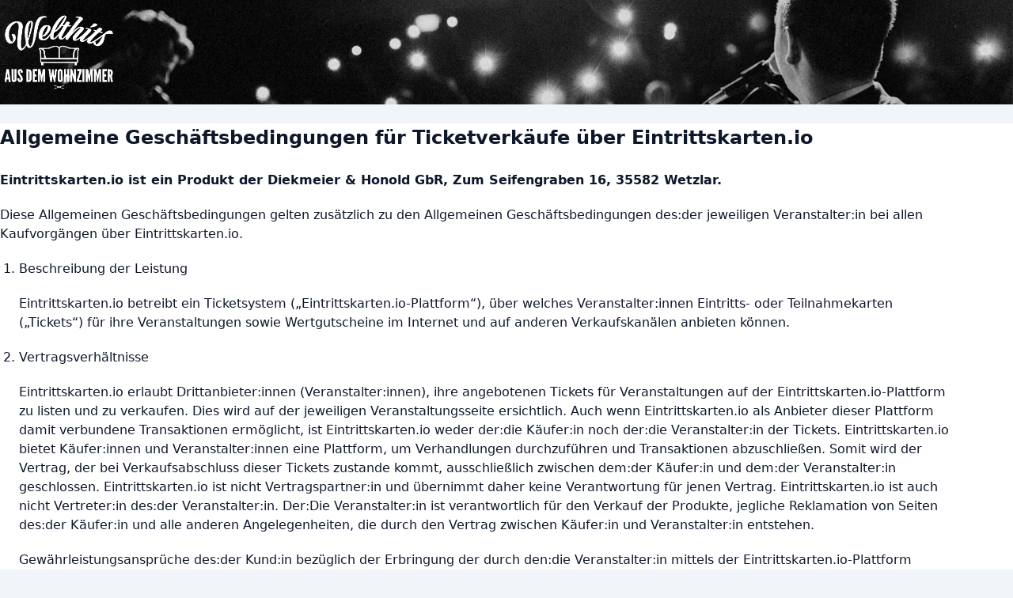

--- FILE ---
content_type: text/html
request_url: https://eintrittskarten.io/shop/welthitsausdemwohnzimmer/agb-eintrittskartenio
body_size: 7785
content:
<!doctype html>
<html lang="de">
  <head>
    <meta charset="utf-8" />
    <meta name="viewport" content="width=device-width, initial-scale=1.0, viewport-fit=cover">
    
		<link href="../../_app/immutable/assets/0.DoPNWg5E.css" rel="stylesheet">
		<link href="../../_app/immutable/assets/AdminMeta.DhKtAYwk.css" rel="stylesheet">
		<link href="../../_app/immutable/assets/ColorCircle.Cdazp3LO.css" rel="stylesheet">
		<link href="../../_app/immutable/assets/DropdownItems.lHtuqcHH.css" rel="stylesheet">
		<link href="../../_app/immutable/assets/AdminLayout.CwQj5vio.css" rel="stylesheet">
		<link href="../../_app/immutable/assets/8.DcAy4-4c.css" rel="stylesheet">
		<link href="../../_app/immutable/assets/ShopPage.Y-C0mrp9.css" rel="stylesheet"><!--1ookiu3--><!--[!--><link rel="apple-touch-icon" sizes="180x180" href="/app-icons/apple-touch-icon.png"/> <link rel="icon" type="image/png" sizes="32x32" href="/app-icons/favicon-32x32.png"/> <link rel="icon" type="image/png" sizes="16x16" href="/app-icons/favicon-16x16.png"/> <link rel="shortcut icon" href="/app-icons/favicon.ico"/> <link rel="manifest" href="/app-icons/site.webmanifest"/><!--]--><!----><!--1xtdll7--><!--[!--><meta property="og:title" content="Welthits aus dem Wohnzimmer auf Eintrittskarten.io"/><!--]--> <!--[!--><meta property="og:description" content="Kaufen Sie Tickets für Veranstaltungen von Welthits aus dem Wohnzimmer"/><!--]--> <meta name="description" content="Kaufen Sie Tickets für Veranstaltungen von Welthits aus dem Wohnzimmer."/> <meta property="og:type" content="website"/> <meta property="og:url" content="https://eintrittskarten.io/shop/welthitsausdemwohnzimmer/agb-eintrittskartenio"/> <!--[--><meta property="og:image" content="eintrittskarten.io/uploads/1f3b73bfd7c45198ae33aef3f5c45f9a.jpg"/><!--]--> <meta property="og:description" content="Kaufen Sie Tickets für Veranstaltungen von Welthits aus dem Wohnzimmer."/><!----><!--1dft8tz--><meta name="theme-color" content="#333332"/><!----><title>Welthits aus dem Wohnzimmer auf Eintrittskarten.io</title>
  </head>
  <body>

    <div style="display: contents"><!--[--><!--[--><!----><!----> <!----> <noscript><div class="u-print-hidden NoPrint svelte-ok5hjg"><div class="u-limiter"><h2 class="svelte-ok5hjg">Eintrittskarten.io benötigt JavaScript</h2> <p class="svelte-ok5hjg">Um unsere Webseite zu benutzen, müssen Sie JavaScript aktivieren. Hier
        finden Sie eine Anleitung, wie Sie JavaScript in Ihrem Browser
        einschalten können:</p> <p class="svelte-ok5hjg"><a href="http://www.enable-javascript.com/de/" target="_blank" rel="noopener" class="Button Button--green">Zur Anleitung <span aria-hidden="true"><!--[!-->→<!--]--></span><!----></a></p></div></div></noscript><!----> <!--[--><!----><!----><!----> <!--[!--><!--]--><!----> <header class="ShopHeader svelte-1dft8tz" style="background-image: url('/images/1920/2975604cf4c9d21770f9997a6eeb3161.jpg'); color: #fff; background-color: #333332;"><div class="u-limiter"><a href="/shop/welthitsausdemwohnzimmer" class="Logo svelte-1dft8tz"><!--[--><h1 class="svelte-1dft8tz"><img src="/images/2256/2f2eb64f5b57bd2a5995fb0811dd337d.png" width="567" height="381" alt="Welthits aus dem Wohnzimmer" class="Logo-image svelte-1dft8tz"/></h1><!--]--></a></div></header><!----> <!--[!--><!--]--><!----> <!--[--><!--[!--><!--]--><!--]--> <!--[--><!----><!--[--><!----><main class="CheckoutPage svelte-14ib08p"><div class="u-limiter"><!--[!--><!--]--> <div class="Text"><!----><h1>Allgemeine Geschäftsbedingungen für Ticketverkäufe über Eintrittskarten.io</h1> <p><strong>Eintrittskarten.io ist ein Produkt der Diekmeier &amp; Honold GbR, Zum
    Seifengraben 16, 35582 Wetzlar.</strong></p> <p>Diese Allgemeinen Geschäftsbedingungen gelten zusätzlich zu den Allgemeinen
  Geschäftsbedingungen des:der jeweiligen Veranstalter:in bei allen
  Kaufvorgängen über Eintrittskarten.io.</p> <ol><li><p>Beschreibung der Leistung</p> <p>Eintrittskarten.io betreibt ein Ticketsystem
      („Eintrittskarten.io-Plattform“), über welches Veranstalter:innen
      Eintritts- oder Teilnahmekarten („Tickets“) für ihre Veranstaltungen sowie
      Wertgutscheine im Internet und auf anderen Verkaufskanälen anbieten
      können.</p></li> <li><p>Vertragsverhältnisse</p> <p>Eintrittskarten.io erlaubt Drittanbieter:innen (Veranstalter:innen), ihre
      angebotenen Tickets für Veranstaltungen auf der
      Eintrittskarten.io-Plattform zu listen und zu verkaufen. Dies wird auf der
      jeweiligen Veranstaltungsseite ersichtlich. Auch wenn Eintrittskarten.io
      als Anbieter dieser Plattform damit verbundene Transaktionen ermöglicht,
      ist Eintrittskarten.io weder der:die Käufer:in noch der:die
      Veranstalter:in der Tickets. Eintrittskarten.io bietet Käufer:innen und
      Veranstalter:innen eine Plattform, um Verhandlungen durchzuführen und
      Transaktionen abzuschließen. Somit wird der Vertrag, der bei
      Verkaufsabschluss dieser Tickets zustande kommt, ausschließlich zwischen
      dem:der Käufer:in und dem:der Veranstalter:in geschlossen.
      Eintrittskarten.io ist nicht Vertragspartner:in und übernimmt daher keine
      Verantwortung für jenen Vertrag. Eintrittskarten.io ist auch nicht
      Vertreter:in des:der Veranstalter:in. Der:Die Veranstalter:in ist
      verantwortlich für den Verkauf der Produkte, jegliche Reklamation von
      Seiten des:der Käufer:in und alle anderen Angelegenheiten, die durch den
      Vertrag zwischen Käufer:in und Veranstalter:in entstehen.</p> <p>Gewährleistungsansprüche des:der Kund:in bezüglich der Erbringung der
      durch den:die Veranstalter:in mittels der Eintrittskarten.io-Plattform
      angebotenen Leistung bestehen nur gegenüber dem:der Veranstalter:in.</p> <p>Insbesondere haftet Eintrittskarten.io nicht für die tatsächliche
      Durchführung der Veranstaltung oder für die Erstattung von gezahlten
      Ticketpreisen im Falle von ausgefallenen oder verschobenen
      Veranstaltungen. Eintrittskarten.io haftet auch nicht für hieraus
      entstehende Schäden.</p> <p>Im Falle der Insolvenz oder Zahlungsunfähigkeit des:der Veranstalter:in
      besteht kein Anspruch gegen Eintrittskarten.io auf Ausgleich einer
      Forderung des:der Kund:in gegen den:die Veranstalter:in.</p></li> <li><p>Prüfung der Lieferung</p> <p>Kund:innen sind verpflichtet, unverzüglich nach Lieferung der Tickets oder
      sonstiger Produkte diese auf Richtigkeit und Vollständigkeit zu überprüfen
      und Reklamationen unverzüglich gegenüber dem:der Veranstalter:in
      schriftlich (auch per E-Mail) zu erklären.</p></li> <li><p>Preisirrtümer, Höhere Gewalt und Unmöglichkeit der Leistung</p> <p>Veranstalter:innen sind berechtigt, bei offensichtlichen Preisirrtümern
      sowie im Falle der Unmöglichkeit der Leistung, in Fällen höherer Gewalt
      oder bei nicht fristgerechter erfolgter Zahlung vom Vertrag
      zurückzutreten. Im Falle der Nichtverfügbarkeit oder Unmöglichkeit der
      Leistung wird der:die Veranstalter:in die Kund:innen unverzüglich über die
      Nichtverfügbarkeit oder Unmöglichkeit der Leistung informieren und dem:der
      Kund:in die bereits von ihm:ihr erbrachten Leistungen unverzüglich
      zurückerstatten.</p></li> <li><p>Umtausch, Rückgabe oder Stornierung</p> <p>Umtausch, Rückgabe oder Stornierung von Tickets sind ausgeschlossen. Bei
      dem Verkauf von Tickets liegt kein Fernabsatzvertrag im Sinne des § 312 b
      Abs. 3 Nr. 6 BGB vor, sodass dem:der Kund:in kein Widerrufsrecht und kein
      Rückgaberecht gegenüber Eintrittskarten.io oder dem:der Veranstalter:in
      zusteht. Jede Bestellung von Tickets ist verbindlich und verpflichtet zur
      Bezahlung.</p> <p>Ein Rücktritt des:der Kund:in vom Vertrag sowie eine daraus resultierende
      Rückgabe von Tickets sind nur bei Terminverlegung auf ein anderes Datum
      oder bei Absage der Veranstaltung seitens des:der jeweiligen
      Veranstalter:in möglich.</p> <p>In diesen Fällen muss der:die Kund:in die Tickets unverzüglich, spätestens
      jedoch bis 14 Tage nach dem ursprünglichen Veranstaltungstermin an den:die
      Veranstalter:in zurücksenden, wobei maßgeblich für die Fristwahrung das
      Datum des Eingangs der Tickets bei dem:der Veranstalter:in ist. Der:Die
      Kund:in erhält in diesem Fall die Erstattung des vollen Ticketpreises,
      frühestens jedoch nach Zahlungseingang der Rückerstattung des:der
      Veranstalter:in. Voraussetzung ist, dass die Original-Tickets (keine
      Kopien) dem:der Veranstalter:in innerhalb dieser Frist vorgelegt werden.
      Die Versand- und/oder Bearbeitungspauschale kann nicht zurückerstattet
      werden.</p> <p>Bei Verlust der Tickets ist keine Rückerstattung möglich.</p></li> <li><p>Preise und Gebühren</p> <p>Der angebotene Preis für die Tickets ist inklusive Vorverkaufs- und
      Bearbeitungsgebühren sowie gesetzliche Umsatzsteuer. Zusätzlich fallen
      abhängig von der gewählten Versandart Versandkosten und abhängig von der
      jeweiligen Zahlungsart Bearbeitungsgebühren sowie ggf. pauschal pro
      Bestellung Vorverkaufsgebühren an. Alle Preise und Gebühren werden durch
      den:die Veranstalter:in festgelegt.</p></li> <li><p>Lieferung der Tickets</p> <p>Eintrittskarten.io bietet Veranstalter:innen die Möglichkeit, verschiedene
      Lieferoptionen anzubieten und für diese eine Gebühr festzulegen. Die
      Gebühren werden dem Käufer vor Abschluss des Kaufs bei Auswahl der
      Lieferoption angezeigt.</p> <p>Der:die Veranstalter:in kann die Auslieferung selbst erbringen oder eine:n
      Dritte:n hiermit beauftragen.</p> <p>Alle Ticketbestellungen werden unmittelbar nach Auftragseingang
      automatisiert bearbeitet.</p></li> <li><p>print@home-Verfahren:</p> <p>Im print@home-Verfahren druckt der:die Kund:in sein:ihr im Internet
      gekauftes Ticket nach anschließender Freischaltung, welche nach
      Zahlungseingang erfolgt, über einen Internetzugang an einem Computer aus.
      Die Eindeutigkeit des Tickets ist hierbei durch einen aufgedruckten
      Barcode oder 2D-Code gegeben, der beim Zutritt zur Veranstaltung mit einem
      Scanner überprüft wird. Der mehrfache Besuch einer Veranstaltung durch
      vervielfältigte Tickets ist somit unmöglich. Der Wert eines
      print@home-Tickets besteht demnach nicht in der Einzigartigkeit des
      Tickets, sondern in der Einmaligkeit der Information des Barcodes und/oder
      QR-Codes. Der:Die Kund:in ist verpflichtet, das Ticket vor der
      Vervielfältigung durch Dritte geschützt aufzubewahren. Bei Verlust
      und/oder Missbrauch des Tickets besteht kein Anspruch des:der Kund:in auf
      Besuch der Veranstaltung oder Erstattung von Ticketentgelt. Der
      Weiterverkauf von Tickets an Dritte, die im Rahmen des
      print@home-Verfahrens gekauft wurden, ist verboten. Bei Zuwiderhandeln
      verlieren der:die Ticketkäufer:in bzw. der:die Ticketinhaber:in das Recht
      zum Veranstaltungsbesuch ohne Anspruch auf Erstattung des Ticketpreises
      und angefallene Nebenkosten. Wer Tickets unerlaubt vervielfältigt oder in
      Umlauf bringt, kann von dem:der Veranstalter:in für etwaige Folgeschäden
      haftbar gemacht werden. Zudem erfolgt eine strafrechtliche Verfolgung
      (Leistungserschleichung, Betrug, Urkundenfälschung).</p></li> <li><p>Zahlungsabwicklung</p> <p>Eintrittskarten.io bietet die technischen Vorraussetzungen für zahlreiche
      Zahlungsarten an, aus welchen der:die Veranstalter:in auswählt, welche
      er:sie in seinem:ihrem Ticketshop anbieten möchte. Die Zahlungsabwicklung
      erfolgt direkt zwischen Kund:in und Veranstalter:in, ggf. über eine:n
      technischen Dienstleister:in, jedoch hat Eintrittskarten.io zu keinem
      Zeitpunkt Zugriff auf Vorverkaufsgelder.</p> <p>Je nach Zahlungsart erfolgt die Zahlungsabwicklung direkt zwischen Kund:in
      und Veranstalter:in oder durch eine:n von dem:der Veranstalter:in
      beauftragte:n Dritte:n.</p></li> <li><p>Rückbuchungen</p> <p>Käufer:innen geraten durch seitens ihrer Bank nicht ausgeführte
      Lastschriften oder nicht ausgeführte bzw. rückbelastete Kredit- oder
      Debitkartenzahlungen in Verzug.</p> <p>Der:Die Veranstalter:in ist in diesem Fall berechtigt, eine
      Bearbeitungsgebühr für die fehlgeschlagene/rückbelastete Zahlung
      zusätzlich zu den tatsächlich durch die Bank oder den Zahlungsabwickler
      erhobene Gebühr für die fehlgeschlagene/rückbelastete Zahlung zu erheben.</p></li> <li><p>Saalpläne</p> <p>Der Saalplan wird von dem:der jeweiligen Veranstalter:in bereitgestellt.
      Eintrittskarten.io haftet nicht für dessen Korrektheit.</p></li> <li>Wir behalten uns das Recht vor, Änderungen an der
    Eintrittskarten.io-Plattform, Regelwerken, Bedingungen einschließlich dieser
    Nutzungsbedingungen und der Servicebedingungen jederzeit vorzunehmen. Sie
    unterliegen den Allgemeinen Geschäftsbedingungen, Vertragsbedingungen und
    Nutzungsbedingungen die zu dem Zeitpunkt in Kraft sind, an dem Sie die
    Eintrittskarten.io-Plattform nutzen.</li> <li><p>Kein Verzicht</p> <p>Wenn Sie diese Nutzungsbedingungen verletzen und wir unternehmen hiergegen
      nichts, sind wir weiterhin berechtigt, von unseren Rechten bei jeder
      anderen Gelegenheit, in der Sie diese Nutzungsbedingungen verletzen,
      Gebrauch zu machen.</p></li> <li><p>Datenschutz</p> <p>Eintrittskarten.io behandelt personenbezogene Daten vertraulich und
      verwendet diese ausschließlich im Rahmen der gesetzlichen Bestimmungen zum
      Datenschutz, insbesondere des Bundesdatenschutzgesetzes (BDSG).</p> <p>Sämtliche im Rahmen des Kaufvorgangs durch den:die Kund:in angegebenen
      Daten werden dem:der Veranstalter:in zugänglich gemacht, der:die diese
      gemäß seinen:ihren Datenschutzbestimmungen zur Auftragserfüllung nutzen
      darf.</p></li> <li><p>Ist der:die Vertragspartner:in Kaufmann nach Handelsgesetzbuch oder
      Kauffrau nach Handelsgesetzbuch und der Vertrag im Zusammenhang mit der
      geschäftlichen Tätigkeit geschlossen, gilt als alleiniger Erfüllungs-,
      Leistungs- und Gerichtsort Wetzlar.</p> <p>Gleiches gilt, wenn der Vertragspartner keinen Wohnsitz in der
      Bundesrepublik Deutschland hat.</p></li> <li>Es gilt ausschließlich das Recht der Bundesrepublik Deutschland. Die
    Bestimmungen des UN-Kaufrechts finden keine Anwendung.</li></ol><!----><!----></div><!----></div></main><!----><!--]--><!----><!----><!--]--><!----><!----> <footer class="Footer u-limiter"><div class="Footer-top"><ul class="Footer-items"><li class="Footer-item"><a href="/shop/welthitsausdemwohnzimmer/kontakt">Kontakt</a></li> <li class="Footer-item"><a href="/shop/welthitsausdemwohnzimmer/impressum">Impressum</a></li> <li class="Footer-item"><a href="/shop/welthitsausdemwohnzimmer/datenschutz">Datenschutzerklärung</a></li> <li class="Footer-item"><a href="/shop/welthitsausdemwohnzimmer/agb">Allgemeine Geschäftsbedingungen</a></li> <li class="Footer-item"><a href="/shop/welthitsausdemwohnzimmer/barrierefreiheit">Erklärung zur Barrierefreiheit</a></li> <li class="Footer-item"><a href="/shop/welthitsausdemwohnzimmer/gebuehren">Versandkosten, Lieferzeiten und Gebühren</a></li></ul></div> <div class="Footer-bottom"><ul class="Footer-items"><li class="Footer-item"><a href="/">Angetrieben von Eintrittskarten.io</a></li> <li class="Footer-item"><a href="/shop/welthitsausdemwohnzimmer/datenschutz-eintrittskartenio">Datenschutzerklärung von Eintrittskarten.io</a></li> <li class="Footer-item"><a href="/shop/welthitsausdemwohnzimmer/agb-eintrittskartenio">Allgemeine Geschäftsbedingungen von Eintrittskarten.io</a></li> <li class="Footer-item"><a href="/shop/welthitsausdemwohnzimmer/cookies">Diese Seite verwendet Cookies</a></li> <li class="Footer-item"><a href="http://ec.europa.eu/consumers/odr/">Online-Streitschlichtungsplattform ↗</a></li></ul></div></footer><!----><!----><!----><!--]--><!----><!----><!--]--> <!--[!--><!--]--><!--]-->
			
			<script nonce="0I136HorVv6xTSTLgrfKnA==">
				{
					__sveltekit_mrovfj = {
						base: new URL("../..", location).pathname.slice(0, -1)
					};

					const element = document.currentScript.parentElement;

					Promise.all([
						import("../../_app/immutable/entry/start.DY0J1UVI.js"),
						import("../../_app/immutable/entry/app.VufpqAbi.js")
					]).then(([kit, app]) => {
						kit.start(app, element, {
							node_ids: [0, 8, 10, 12, 83],
							data: [{type:"data",data:{user:{isLoggedIn:false,isSudo:false,memberships:{}},usingBackdoor:false,flash:void 0,checkoutVia:"shop"},uses:{dependencies:["https://eintrittskarten.io/shop/welthitsausdemwohnzimmer/agb-eintrittskartenio"],url:1}},null,{type:"data",data:{presenter:{id:7,agb:"Allgemeine Geschäftsbedingungen von Flimm und Hofmann GbR:\r\n\r\n§ 1 Begriffsbestimmungen und Geltung der Bedingungen \r\nDie folgenden Allgemeinen Geschäftsbedingungen regeln das Vertragsverhältnis zwischen dem Kunden (im Folgenden „Gast“) einer Veranstaltung der „Flimm und Hofmann GbR“ und der „Flimm und Hofmann GbR“ (im Folgenden „Veranstalter“). Abweichungen von diesen Geschäftsbedingungen sind nur wirksam, wenn sie vom Leistungsgeber schriftlich bestätigt werden.\r\n\r\n§ 2 Angebot Der Gast erwirbt über die Website www.welthitsausdemwohnzimmer.de eine Eintrittskarte der von ihm gewünschten Veranstaltung. Dieses Angebot ist freibleibend und unverbindlich. Der Kartenkauf wird durch Abschluss des Bestell- und Zahlungsvorganges rechtsverbindlich.\r\n\r\n§ 3 Leistung Der Gast erhält durch die Eintrittskarte Einlass zur entsprechenden Veranstaltung am Datum der Veranstaltung zur genannten Einlasszeit. Jeder Gast hat Anspruch auf einen Sitzplatz während der Veranstaltung, die Wahl der Sitzplätze erfolgt frei nach Verfügbarkeit. Der Veranstalter stellt sicher, dass für alle Gäste ausreichende Sitzplätze zur Verfügung stehen. Ein etwaiges Gastronomieangebot bei der Veranstaltung wird durch den Veranstalter beauftragt, aber nicht eigenverantwortlich betrieben. Der Gastronom agiert unabhängig von der Veranstaltung der „Flimm und Hofmann GbR“ auf eigene Rechnung und eigenes Risiko. Im Falle von Schlechtwetter bei einer Open-Air-Veranstaltung hat der Veranstalter bis 12:00 Uhr des Veranstaltungstages das Recht, die Veranstaltung auf einen anderen Veranstaltungstag zu verlegen. Dieses Ausweichdatum ist dem Kunden bei Erwerb der Eintrittskarte mitzuteilen. Die Informationen über diesen potentiellen Sachverhalt sind durch den Kunden auf der Website www.welthitsausdemwohnhimmer.de einzusehen. Sollte auch am Ausweichdatum Schlechtwetter vorherrschen, kann der Veranstalter einen weiteren Termin zur Durchführung der Veranstaltung benennen. In diesem Falle hat der Kunde nicht das Recht, den Erwerb der Eintrittskarte zu wiederrufen. Die Widerrufsmöglichkeiten sind unter § 6 geregelt. Tritt während der Veranstaltung ein derartiges Schlechtwetter auf, dass die Veranstaltung abgebrochen werden muss, so erhält der Kunde den gezahlten Eintrittskartenpreis nicht zurück, wenn mindestens 50% des Veranstaltungsprogrammes gespielt wurde.\r\n\r\n§ 5 Zahlungsbedingungen Die Ticketgebühr wird sofort nach Abschluss des Bestellvorganges fällig und ist über die im Bestellvorgang genannten Zahlungsmittel zu entrichten. Der Kunde hat den vereinbarten Kartenpreis vollständig zu entrichten, auch wenn die Veranstaltung, gleich aus welchem Grunde, von ihm versäumt wird. Der Leistungsnehmer ist zur Aufrechnung nur berechtigt, wenn die Gegenforderung unbestritten oder rechtskräftig festgestellt worden ist. Wird eine Eintrittskarte nach Abschluss des Bestellvorganges nicht innerhalb von 10 Tagen beglichen, hat der Veranstalter das Recht, den Bestellvorgang zu stornieren und die Karten anderweitig zu veräußern.\r\n\r\n§ 6 Rücktritt/Widerruf Ist dem Veranstalter die Durchführung der Veranstaltung aufgrund höherer Gewalt oder aus wichtigem Grund (z.B. wegen ernsthafter Erkrankung mehrerer Akteure) nicht möglich, werden die Kunden über die Website www.welthitsausdemwohnzimmer.de umgehend informiert. Entrichtete Kartenpreise werden in diesem Fall zurückerstattet. Weitere Ansprüche gegen den Veranstalter können nicht geltend gemacht werden. Dieses ist nicht der Falle, wenn die Veranstaltung nur terminlich verschoben wird, entsprechendes regelt der § 3.\r\n\r\nEine Stornierung der Eintrittskarten durch den Kunden nach rechtswirksamem Abschluss des Bestellvorganges ist nicht möglich.\r\n\r\nSoweit der Kunde Verbraucher i.S.d. § 13 BGB ist, hat er das Recht, den Vertrag innerhalb von 2 Wochen nach Vertragsabschluss gem. § 361 a BGB zu widerrufen. Wenn der Vertragsabschluss weniger als 2 Wochen vor dem Beginn der Veranstaltung erfolgt, hat der Leistungsnehmer die Möglichkeit, bis spätestens zum Beginn der Veranstaltung ausdrücklich auf die Geltendmachung des Widerrufsrechtes zu verzichten.\r\n\r\n§ 7 Haftung Der Veranstalter übernimmt keine Haftung für Schäden, die der Kunde auf dem Veranstaltungsgelände erleidet.\r\n\r\n§ 8 Datenerfassung und Datenschutz Für die Dauer des Vertragsverhältnisses und in den Fällen des Satzes 2 darf der Veranstalter die personenbezogenen Daten des Leistungsnehmers unter Beachtung der geltenden daten-schutzgesetzlichen Regelungen speichern und nutzen. Der Leistungsnehmer ist auch nach Abwicklung des Vertragsverhältnisses mit dem Erhalt von Informationsmaterial des Leistungsgebers einverstanden.\r\n\r\n§ 9 Gerichtsstand Soweit der Kunde Vollkaufmann im Sinne des HGB oder juristische Person des öffentlichen Rechts ist, wird Schwalmstadt als ausschließlicher Gerichtsstand für alle sich aus dem Vertragsverhältnis ergebenden Streitigkeiten vereinbart. Sollte eine Bestimmung in diesen Geschäftsbedingungen oder im Vertrag unwirksam sein oder werden, so wird hiervon die Wirksamkeit aller sonstigen Bestimmungen oder Vereinbarungen nicht berührt.",zip:"Neukirchen",city:"34626",logo:"2f2eb64f5b57bd2a5995fb0811dd337d.png",name:"Welthits aus dem Wohnzimmer",slug:"welthitsausdemwohnzimmer",color:"#333332",uStID:"",header:"2975604cf4c9d21770f9997a6eeb3161.jpg",street:"Sudetenstr. 6",contact:"Welthits aus dem Wohnzimmer\r\nSören Flimm und Nils Hofmann\r\n\r\nmail: info@welthitsausdemwohnzimmer.de\r\nweb: www.welthitsausdemwohnzimmer.de",country:"Deutschland",ogImage:"1f3b73bfd7c45198ae33aef3f5c45f9a.jpg",impressum:"Flimm und Hofmann GbR\r\n34626 Neukirchen\r\n\r\nmail: info@welthitsausdemwohnzimmer.de\r\nweb: www.welthitsausdemwohnzimmer.de",logoStats:{id:25,width:567,height:381,filename:"2f2eb64f5b57bd2a5995fb0811dd337d.png"},signature:"Freundliche Grüße senden Ihnen\r\n\r\nSören Flimm und Nils Hofmann\r\n\r\n\r\nWelthits aus dem Wohnzimmer\r\nmail: info@welthitsaudemwohnzimmer.de\r\nweb: www.welthitsausdemwohnzimmer.de",taxNumber:"",addressLine:"Flimm und Hofmann GbR",datenschutz:"Datenschutzerklärung von Flimm und Hofmann GbR:\r\n\r\nFür die Dauer des Vertragsverhältnisses und in den Fällen des Satzes 2 der AGB darf der Veranstalter die personenbezogenen Daten des Leistungsnehmers unter Beachtung der geltenden daten-schutzgesetzlichen Regelungen speichern und nutzen. Der Leistungsnehmer ist auch nach Abwicklung des Vertragsverhältnisses mit dem Erhalt von Informationsmaterial des Leistungsgebers einverstanden.",replyToMail:"info@welthitsausdemwohnzimmer.de",invoiceEmail:"",invoicePrefix:"RE-",invoiceEnabled:false,postalDispatch:false,transactionMail:"",voucherSettings:{isShopActive:false,isBackendActive:false}}},uses:{params:["presenterSlug"]}},null,null],
							form: null,
							error: null
						});
					});
				}
			</script>
		</div>
  </body>
</html>


--- FILE ---
content_type: text/css
request_url: https://eintrittskarten.io/_app/immutable/assets/0.DoPNWg5E.css
body_size: 292
content:
#nprogress{pointer-events:none}#nprogress .bar{background:#29d;position:fixed;z-index:1031;top:0;left:0;width:100%;height:2px}#nprogress .peg{display:block;position:absolute;right:0;width:100px;height:100%;box-shadow:0 0 10px #29d,0 0 5px #29d;opacity:1;transform:rotate(3deg) translateY(-4px)}#nprogress .spinner{display:block;position:fixed;z-index:1031;top:15px;right:15px}#nprogress .spinner-icon{width:18px;height:18px;box-sizing:border-box;border:solid 2px transparent;border-top-color:#29d;border-left-color:#29d;border-radius:50%;animation:nprogress-spinner .4s linear infinite}.nprogress-custom-parent{overflow:hidden;position:relative}.nprogress-custom-parent #nprogress .spinner,.nprogress-custom-parent #nprogress .bar{position:absolute}@keyframes nprogress-spinner{0%{transform:rotate(0)}to{transform:rotate(360deg)}}.NoPrint.svelte-ok5hjg{--padding: 1em;padding-top:var(--padding);padding-bottom:var(--padding);background-color:var(--c-yellow-400)}.NoPrint.svelte-ok5hjg p:where(.svelte-ok5hjg):last-child{margin-bottom:0}.NoPrint.svelte-ok5hjg h2:where(.svelte-ok5hjg){margin-bottom:.5rem}@media(min-width:640px){.NoPrint.svelte-ok5hjg{--padding: 2em}}


--- FILE ---
content_type: text/css
request_url: https://eintrittskarten.io/_app/immutable/assets/AdminMeta.DhKtAYwk.css
body_size: 4765
content:
:root{--fw-normal: 400;--fw-medium: 500;--fw-semibold: 600;--fw-bold: 700;--fz-small: .875rem;--fz-xsmall: .75rem;--rounded: .25rem;--rounded-md: .375rem;--shadow-sm: 0 1px 2px 0 rgb(0 0 0 / .05);--shadow-md: 0 1px 3px 0 rgb(0 0 0 / .1), 0 1px 2px -1px rgb(0 0 0 / .1);--shadow-lg: 0 10px 15px -3px rgb(0 0 0 / .1), 0 4px 6px -4px rgb(0 0 0 / .1);--shadow-xl: 0 20px 25px -5px rgb(0 0 0 / .1), 0 8px 10px -6px rgb(0 0 0 / .1);--shadow-2xl: 0 25px 50px -12px rgb(0 0 0 / .25)}:root{--c-white: #fff;--c-main: #0070aa;--c-main-o-90: rgba(0 112 170 / .9);--c-main-25: #f9fbfd;--c-main-50: #f2f8fb;--c-main-100: #e6f1f7;--c-main-200: #bfdbea;--c-main-300: #99c6dd;--c-main-400: #4d9bc4;--c-main-500: #0070aa;--c-main-600: #006599;--c-main-700: #005480;--c-main-800: #004366;--c-main-900: #003753;--c-green-50: #def7e6;--c-green-100: #aaf3c4;--c-green-200: #78d79d;--c-green-300: #5abb81;--c-green-400: #3da068;--c-green-500: #18844e;--c-green: #18844e;--c-green-600: #256842;--c-green-700: #214d33;--c-green-800: #193423;--c-green-900: #101f15;--c-green-950: #0a130d;--c-slate-50: #f8fafc;--c-slate-100: #f1f5f9;--c-slate-200: #e2e8f0;--c-slate-200-o-90: rgba(226 232 240 / .9);--c-slate-300: #cbd5e1;--c-slate-350: #b0bccd;--c-slate-400: #94a3b8;--c-slate-500: #64748b;--c-slate-600: #475569;--c-slate-700: #334155;--c-slate-800: #1e293b;--c-slate-900: #0f172a;--c-slate-950: #020617;--c-gray-50: #f9fafb;--c-gray-100: #f3f4f6;--c-gray-200: #e5e7eb;--c-gray-300: #d1d5db;--c-gray-400: #9ca3af;--c-gray-500: #6b7280;--c-gray-600: #4b5563;--c-gray-700: #374151;--c-gray-800: #1f2937;--c-gray-900: #111827;--c-gray-950: #030712;--c-red-50: #fef2f2;--c-red-100: #fee2e2;--c-red-200: #fecaca;--c-red-300: #fca5a5;--c-red-400: #f87171;--c-red-500: #ef4444;--c-red-600: #dc2626;--c-red-700: #b91c1c;--c-red-800: #991b1b;--c-red-900: #7f1d1d;--c-red-950: #450a0a;--c-yellow-50: #fffbeb;--c-yellow-100: #fef3c7;--c-yellow-200: #fde68a;--c-yellow-300: #fcd34d;--c-yellow-400: #fbbf24;--c-yellow-500: #f59e0b;--c-yellow-600: #d97706;--c-yellow-700: #b45309;--c-yellow-800: #92400e;--c-yellow-900: #78350f;--c-yellow-950: #451a03;--c-rose-100: #ffe4e6;--c-rose-700: #be123c;--c-rose-700-o-90: rgba(190 18 60 / .9);--c-rose-800: #9f1239;--c-rose-900: #881337;--c-rose-950: #4c0519;--c-site-background: var(--c-slate-100);--c-site-text: var(--c-slate-900);--c-page-background: var(--c-white);--c-page-border: var(--c-slate-200);--c-page-headline-border: var(--c-slate-200);--c-dropdown-background: var(--c-white);--c-dropdown-border: var(--c-slate-200);--c-table-background--hover: var(--c-slate-100);--c-table-border: var(--c-slate-300);--c-command-palette-background: white}*{position:relative;margin:0;padding:0;box-sizing:border-box;font-family:inherit}*,:before,:after{box-sizing:border-box;border-width:0;border-style:solid;border-color:currentColor}html{font-family:system-ui,Segoe UI,Roboto,Helvetica,Arial,sans-serif,"Apple Color Emoji","Segoe UI Emoji";line-height:1.5em;-webkit-text-size-adjust:100%;-moz-tab-size:2;tab-size:2}html,body,input,textarea,select,button{font-size:16px}html,body{height:100%}body{background-color:var(--c-site-background);color:var(--c-site-text)}form{width:100%}a{color:var(--c-main);text-decoration:none}@media print{a{color:inherit}}hr{margin-top:1rem;margin-bottom:1rem;border:0;border-bottom:1px solid var(--c-slate-200)}p{margin-bottom:.5em}p+.Form{margin-top:1rem}code{font-family:ui-monospace,SFMono-Regular,Consolas,Liberation Mono,Menlo,monospace;font-size:1em;letter-spacing:.05em}small{font-size:80%}sub,sup{font-size:75%;line-height:0;position:relative;vertical-align:baseline}sub{bottom:-.25em}sup{top:-.5em}input[type=file]{max-width:100%}[type=search]{-webkit-appearance:textfield;outline-offset:-2px}::-webkit-search-decoration{-webkit-appearance:none}::-webkit-file-upload-button{-webkit-appearance:button;font:inherit}::-webkit-inner-spin-button,::-webkit-outer-spin-button{height:auto}#nprogress .bar{background-color:var(--c-main-700)}.u-limiter{--limiter-padding: 1em;width:100%;max-width:1200px;margin-inline:auto;padding-inline:var(--limiter-padding)}@media(min-width:640px){.u-limiter{--limiter-padding: 1.5em}}@media print{.u-limiter{max-width:100%;--limiter-padding: 0}}.u-limiter--md{max-width:600px}.u-limiter--half{--limiter-padding: 1em;width:100%;max-width:calc(400px + 2 * var(--limiter-padding));margin-inline:auto;padding-inline:var(--limiter-padding)}@media(min-width:640px){.u-limiter--half{--limiter-padding: 1.5em}}.u-print-only{display:none}@media print{.u-print-only{display:block!important}.u-print-hidden{display:none}}.u-nowrap{white-space:nowrap}.u-wrap{white-space:normal}.u-mb-2{margin-bottom:.5rem}.u-my-2{margin-block:.5rem}.mb-4{margin-bottom:1rem}.mb-8{margin-bottom:2rem}.mt-2{margin-top:.5rem}.mt-4{margin-top:1rem}.mt-8{margin-top:2rem}.flex{display:flex}.grid{display:grid}.hidden{display:none}.flex-1{flex:1 1 0%}.items-center{align-items:center}.justify-between{justify-content:space-between}.gap-2{gap:.5rem}.gap-4{gap:1rem}@media(min-width:640px){.sm\:inline{display:inline}.sm\:hidden{display:none}}.Box{margin-bottom:1rem;padding:1rem;box-shadow:0 2px 3px #0000001a;border-radius:2px;background-color:var(--c-page-background)}@media print{.Box{padding:0;box-shadow:none}}.Box.Box--greenBorder{border:3px solid var(--c-green-500);border-radius:5px}.Box.Box--yellowBorder{border:3px solid var(--c-yellow-500);border-radius:5px}.Box.Box--roomy{margin-block:3rem}.Box h1,.Box h2{margin-bottom:.5rem;font-size:1.5rem;font-weight:700;line-height:1.25em}:is(.Box h1,.Box h2) img:first-child{margin-right:.5rem}.Box h3{margin-bottom:.5rem;font-size:1.25rem;line-height:1.25em}.Box .Text{line-height:1.5em}.Box .Text a{color:var(--c-main);text-decoration:underline}.Box .Text ul{list-style-position:inside}.Box .Text ul li{margin-top:.25em;margin-bottom:.25em}@keyframes rotate{0%{transform:rotate(0)}to{transform:rotate(360deg)}}.ButtonGroup{display:flex}.ButtonGroup .Button{margin-right:-1px;border-radius:0;padding-inline:.5rem!important}.ButtonGroup .Button.Button--green{z-index:1}.ButtonGroup .Button:first-child{border-top-left-radius:4px;border-bottom-left-radius:4px}.ButtonGroup .Button:last-child{border-top-right-radius:4px;border-bottom-right-radius:4px}.ButtonSpacer{display:flex;gap:.5rem;flex-wrap:wrap}.Button{display:inline-flex;align-items:center;gap:.5rem;padding:calc(.625em - 1px);border:1px solid transparent;border-radius:4px;font-size:1em;font-weight:400;text-decoration:none;line-height:1em;white-space:nowrap;cursor:pointer;-webkit-tap-highlight-color:transparent}.Button:disabled{cursor:not-allowed;opacity:.5}.Button:after{content:"";position:absolute;height:20px;width:20px;top:50%;translate:0 -50%;right:.625em;opacity:0;transition-property:opacity,background-color;transition-duration:.1s;background-repeat:no-repeat;background-size:contain;background-position:right}.Button.is-loading{padding-right:calc(1.25em + 20px);opacity:.75}.Button.is-loading:after{background-image:url("data:image/svg+xml,%3c?xml%20version='1.0'%20encoding='UTF-8'%20standalone='no'?%3e%3csvg%20width='24px'%20height='24px'%20viewBox='0%200%2024%2024'%20version='1.1'%20xmlns='http://www.w3.org/2000/svg'%20xmlns:xlink='http://www.w3.org/1999/xlink'%3e%3c!--%20Generator:%20Sketch%2039.1%20(31720)%20-%20http://www.bohemiancoding.com/sketch%20--%3e%3ctitle%3ebutton-loading%3c/title%3e%3cdesc%3eCreated%20with%20Sketch.%3c/desc%3e%3cdefs%3e%3c/defs%3e%3cg%20id='Page-1'%20stroke='none'%20stroke-width='1'%20fill='none'%20fill-rule='evenodd'%3e%3cg%20id='Artboard-4'%20transform='translate(-450.000000,%20-681.000000)'%20fill='%23FFFFFF'%3e%3cg%20id='iconmonstr-synchronization-18'%20transform='translate(462.000000,%20693.000000)%20scale(-1,%201)%20translate(-462.000000,%20-693.000000)%20translate(450.000000,%20681.000000)'%3e%3cpath%20d='M12,0%20C5.373,0%200,5.373%200,12%20C0,18.627%205.373,24%2012,24%20C18.627,24%2024,18.627%2024,12%20C24,5.373%2018.627,0%2012,0%20L12,0%20Z%20M17,20%20L15.641,17.962%20C14.58,18.615%2013.336,19%2012,19%20C8.141,19%205,15.86%205,12%20L7,12%20C7,14.757%209.243,17%2012,17%20C12.927,17%2013.786,16.736%2014.527,16.292%20L13,14%20L18.719,14%20L17,20%20L17,20%20Z%20M17,12%20C17,9.243%2014.757,7%2012,7%20C11.073,7%2010.214,7.264%209.473,7.708%20L11,10%20L5.281,10%20L7,4%20L8.359,6.038%20C9.42,5.385%2010.664,5%2012,5%20C15.859,5%2019,8.14%2019,12%20L17,12%20L17,12%20Z'%20id='button-loading'%3e%3c/path%3e%3c/g%3e%3c/g%3e%3c/g%3e%3c/svg%3e");opacity:1;animation-name:rotate;animation-duration:.5s;animation-timing-function:linear;animation-iteration-count:infinite}.Button.has-success{padding-right:calc(.625em + 30px)}.Button.has-success:after{opacity:1;background-image:url("data:image/svg+xml,%3c?xml%20version='1.0'%20encoding='UTF-8'%20standalone='no'?%3e%3csvg%20width='24px'%20height='24px'%20viewBox='0%200%2024%2024'%20version='1.1'%20xmlns='http://www.w3.org/2000/svg'%20xmlns:xlink='http://www.w3.org/1999/xlink'%3e%3c!--%20Generator:%20Sketch%2039.1%20(31720)%20-%20http://www.bohemiancoding.com/sketch%20--%3e%3ctitle%3ebutton-success%3c/title%3e%3cdesc%3eCreated%20with%20Sketch.%3c/desc%3e%3cdefs%3e%3c/defs%3e%3cg%20id='Page-1'%20stroke='none'%20stroke-width='1'%20fill='none'%20fill-rule='evenodd'%3e%3cg%20id='Artboard-4'%20transform='translate(-484.000000,%20-681.000000)'%20fill='%23FFFFFF'%3e%3cg%20id='iconmonstr-synchronization-18-copy'%20transform='translate(496.000000,%20693.000000)%20scale(-1,%201)%20translate(-496.000000,%20-693.000000)%20translate(484.000000,%20681.000000)'%3e%3cpath%20d='M12,0%20C5.373,0%200,5.373%200,12%20C0,18.627%205.373,24%2012,24%20C18.627,24%2024,18.627%2024,12%20C24,5.373%2018.627,0%2012,0%20L12,0%20Z%20M6.476,6%20L14,13.4493622%20L17.5253333,10.2218204%20L20,12.6147864%20L14,18.2352941%20L4,8.39167802%20L6.476,6%20L6.476,6%20L6.476,6%20Z'%20id='button-success'%3e%3c/path%3e%3c/g%3e%3c/g%3e%3c/g%3e%3c/svg%3e")}.Button.has-error{padding-right:calc(.625em + 30px)}.Button.has-error:after{opacity:1;background-image:url("data:image/svg+xml,%3c?xml%20version='1.0'%20encoding='UTF-8'%20standalone='no'?%3e%3csvg%20width='24px'%20height='24px'%20viewBox='0%200%2024%2024'%20version='1.1'%20xmlns='http://www.w3.org/2000/svg'%20xmlns:xlink='http://www.w3.org/1999/xlink'%3e%3c!--%20Generator:%20Sketch%2039.1%20(31720)%20-%20http://www.bohemiancoding.com/sketch%20--%3e%3ctitle%3ebutton-error%3c/title%3e%3cdesc%3eCreated%20with%20Sketch.%3c/desc%3e%3cdefs%3e%3c/defs%3e%3cg%20id='Page-1'%20stroke='none'%20stroke-width='1'%20fill='none'%20fill-rule='evenodd'%3e%3cg%20id='Artboard-4'%20transform='translate(-484.000000,%20-725.000000)'%20fill='%23FFFFFF'%3e%3cg%20id='iconmonstr-synchronization-18-copy-2'%20transform='translate(496.000000,%20737.000000)%20scale(-1,%201)%20translate(-496.000000,%20-737.000000)%20translate(484.000000,%20725.000000)'%3e%3cpath%20d='M12,0%20C5.373,0%200,5.373%200,12%20C0,18.627%205.373,24%2012,24%20C18.627,24%2024,18.627%2024,12%20C24,5.373%2018.627,0%2012,0%20L12,0%20Z%20M19,16.7763333%20L14.1501667,11.9883333%20L18.9335,7.15716667%20L16.7763333,5%20L11.9871667,9.85216667%20L7.1385,5.0665%20L5,7.20616667%20L9.8545,12.0128333%20L5.0665,16.8626667%20L7.20616667,19%20L12.0105,14.1478333%20L16.844,18.9335%20L19,16.7763333%20L19,16.7763333%20L19,16.7763333%20Z'%20id='button-error'%3e%3c/path%3e%3c/g%3e%3c/g%3e%3c/g%3e%3c/svg%3e")}.Button.Button--plus{display:flex;justify-content:center;align-items:center;width:100%;padding:1em;font-size:1.2rem}.Button.Button--large{padding:1em;border-radius:5px}.Button.Button--small{padding:.4em;font-size:.8rem}.Button.Button--small:after{width:12px;height:12px;right:.4em;translate:0 -50%}.Button.Button--small.is-loading,.Button.Button--small.has-success{padding-right:calc(.8em + 12px)}.Button.Button--blue,.Button.Button--greeni{border-color:var(--c-main-600);background-color:var(--c-main);color:#fff}:is(.Button.Button--blue,.Button.Button--greeni):active:not(:disabled){background-color:var(--c-main-600);box-shadow:0 1px 3px var(--c-main-800) inset}.Button.has-success,.Button.Button--green{border-color:var(--c-green-600);background-color:var(--c-green);color:#fff}:is(.Button.has-success,.Button.Button--green):active:not(:disabled){background-color:var(--c-green-600);box-shadow:0 1px 2px var(--c-green-700) inset}.Button.has-error,.Button.Button--red{border-color:var(--c-rose-900);background-color:var(--c-rose-700);color:#fff}:is(.Button.has-error,.Button.Button--red):active:not(:disabled){background-color:var(--c-rose-800);box-shadow:0 1px 2px var(--c-rose-950) inset}.Button.Button--cancel,.Button.Button--grey{border-color:var(--c-slate-300);background-color:var(--c-slate-200);color:var(--c-slate-700)}:is(.Button.Button--cancel,.Button.Button--grey):active:not(:disabled){background-color:var(--c-slate-300);box-shadow:0 1px 2px var(--c-slate-400) inset}.Button.Button--white,.Button.Button--danger{border-color:var(--c-slate-300);background-color:#fff;color:var(--c-slate-700)}:is(.Button.Button--white,.Button.Button--danger):active:not(:disabled){background-color:var(--c-slate-50);box-shadow:0 1px 2px var(--c-slate-300) inset}:is(.Button.Button--white,.Button.Button--danger).is-loading:after{background-image:url("data:image/svg+xml,%3c?xml%20version='1.0'%20encoding='UTF-8'%20standalone='no'?%3e%3csvg%20width='24px'%20height='24px'%20viewBox='0%200%2024%2024'%20version='1.1'%20xmlns='http://www.w3.org/2000/svg'%20xmlns:xlink='http://www.w3.org/1999/xlink'%3e%3c!--%20Generator:%20Sketch%2039.1%20(31720)%20-%20http://www.bohemiancoding.com/sketch%20--%3e%3ctitle%3ebutton-loading%3c/title%3e%3cdesc%3eCreated%20with%20Sketch.%3c/desc%3e%3cdefs%3e%3c/defs%3e%3cg%20id='Page-1'%20stroke='none'%20stroke-width='1'%20fill='none'%20fill-rule='evenodd'%3e%3cg%20id='Artboard-4'%20transform='translate(-450.000000,%20-681.000000)'%20fill='%23292c2f'%3e%3cg%20id='iconmonstr-synchronization-18'%20transform='translate(462.000000,%20693.000000)%20scale(-1,%201)%20translate(-462.000000,%20-693.000000)%20translate(450.000000,%20681.000000)'%3e%3cpath%20d='M12,0%20C5.373,0%200,5.373%200,12%20C0,18.627%205.373,24%2012,24%20C18.627,24%2024,18.627%2024,12%20C24,5.373%2018.627,0%2012,0%20L12,0%20Z%20M17,20%20L15.641,17.962%20C14.58,18.615%2013.336,19%2012,19%20C8.141,19%205,15.86%205,12%20L7,12%20C7,14.757%209.243,17%2012,17%20C12.927,17%2013.786,16.736%2014.527,16.292%20L13,14%20L18.719,14%20L17,20%20L17,20%20Z%20M17,12%20C17,9.243%2014.757,7%2012,7%20C11.073,7%2010.214,7.264%209.473,7.708%20L11,10%20L5.281,10%20L7,4%20L8.359,6.038%20C9.42,5.385%2010.664,5%2012,5%20C15.859,5%2019,8.14%2019,12%20L17,12%20L17,12%20Z'%20id='button-loading'%3e%3c/path%3e%3c/g%3e%3c/g%3e%3c/g%3e%3c/svg%3e")}.Button.Button--danger{color:var(--c-rose-700)}.Button.Button--transparent{border:1px solid transparent;background-color:transparent;color:var(--c-main)}.Button.Button--outline{border:1px solid currentColor;background-color:transparent;color:inherit}.Button.Button--outline:active:not(:disabled){background-color:color-mix(in srgb,currentColor 20%,transparent)}.CartLegal{color:var(--c-slate-600);font-size:.75rem;line-height:1.4em}.CartLegal p{margin-bottom:0}.CartLegal a{color:var(--c-main-700);text-decoration:underline}.CartTable{width:100%;margin-top:1rem;margin-bottom:1rem;border-collapse:collapse;font-variant-numeric:tabular-nums}.CartTable.CartTable--narrow{max-width:600px}.CartTable-row{border:1px solid transparent}.CartTable-row td{padding-top:.5rem;padding-right:1em;padding-bottom:.5rem;border-top:1px solid var(--c-slate-300);font-size:1rem!important}.CartTable-row td:last-child{padding-right:0}.CartTable-row--mergeUp td{padding-top:0;border-top:0}.CartTable-subtotal td{border-bottom:2px solid var(--c-slate-300);font-weight:700}.CartTable-total{font-weight:700}.CartTable-currency,.CartTable-cell--right{text-align:right}.CheckoutButtons{display:flex;flex-wrap:wrap;justify-content:space-between;align-items:center;gap:1rem}@media(min-width:415px){.CheckoutButtons .Button{display:flex;align-items:center;line-height:1.2}.CheckoutButtons .Button:first-child{text-align:left}.CheckoutButtons .Button:last-child{text-align:right}}@media(max-width:414px){.CheckoutButtons{flex-direction:column-reverse;align-items:stretch}.CheckoutButtons .Button{justify-content:center;width:100%;padding:1rem;text-align:center}}.Footer{flex:none;padding-top:1rem;padding-bottom:1rem;color:var(--c-slate-600);line-height:2}@media print{.Footer{display:none}}.Footer .Footer-items{text-align:center;list-style:none}.Footer .Footer-item{display:inline-block;margin-left:.5rem;margin-right:.5rem}.Footer a{border-bottom:1px solid var(--c-slate-300);color:inherit;text-decoration:none}.Footer .Footer-top{margin-bottom:1rem}.Footer .Footer-bottom{font-size:.75rem}.GreyBox{padding:1rem;border-radius:var(--rounded-md);border:1px solid var(--c-slate-200);background-color:var(--c-slate-100)}.GreyBox p{margin-bottom:.5em}.GreyBox p:last-child{margin-bottom:0}.InputRow{display:flex;gap:.5rem;max-width:400px}.InputRow--centered{align-items:center;margin-bottom:.5rem}.InputRow--centered .Input{flex:1;margin-bottom:0}.InputRow--flat{flex:1;max-width:100%;align-items:center}.InputRow--flat .Input{flex:1;margin-bottom:0}.InputGroup{max-width:400px}.Input{max-width:400px;margin-bottom:.5rem}.Input-content{border:1px solid var(--c-slate-400);border-radius:var(--rounded);background-color:var(--c-white);overflow:hidden;z-index:1}.Input-content:focus-within{border-color:var(--c-main);outline:2px solid var(--c-main);outline-offset:-1px}.Input-content+.Input-error{padding-top:calc(.33rem + var(--rounded));margin-top:calc(-1 * var(--rounded))}.Input--small{display:flex;margin-bottom:0}.Input--small .Input-field{height:100%;padding:8px}.Input--small .Input-label{display:none}.Input--large{max-width:800px}.Input-label{display:block;padding:10px;color:var(--c-slate-600);font-size:.8em;line-height:1em;text-align:left;cursor:text;z-index:10}.Input-select,.Input-field,.Input-textarea{display:block;position:relative;-webkit-appearance:none;appearance:none;width:100%;margin-top:0;padding:0 10px 10px;border:0;background-color:transparent;font-size:1em;outline:0}.Input-select{padding-right:2.5rem;padding-left:10px;background-image:url("data:image/svg+xml,%3csvg xmlns='http://www.w3.org/2000/svg' fill='none' viewBox='0 0 20 20'%3e%3cpath stroke='%236b7280' stroke-linecap='round' stroke-linejoin='round' stroke-width='1.5' d='M6 8l4 4 4-4'/%3e%3c/svg%3e");background-position:right .5rem top;background-color:#fff;background-repeat:no-repeat;background-size:1.5em 1.5em;-webkit-print-color-adjust:exact;print-color-adjust:exact}.Input-select.Input-select--small{padding:5px;padding-right:2rem;background-position:right .25rem top .175rem;background-size:1.5em 1.5em}.Input-textarea{width:100%;min-height:200px;max-height:600px;resize:vertical;field-sizing:content}.Input-textarea--short{min-height:100px}.Input.is-disabled .Input-label{color:var(--c-slate-500)}.Input.is-disabled .Input-select,.Input.is-disabled .Input-field,.Input.is-disabled .Input-textarea{border-color:var(--c-slate-300)}.Checkbox-label{padding-left:.25rem}.Input-image{display:block;max-width:200px;max-height:200px;margin-top:.5em}.Input-error{padding:.33rem;border:1px solid var(--c-yellow-300);border-top:0;border-bottom-style:dotted;background-color:var(--c-yellow-100);color:var(--c-yellow-950);font-size:.8rem;line-height:1.3}.Input-error:last-child{border-bottom-style:solid;border-bottom-left-radius:var(--rounded);border-bottom-right-radius:var(--rounded)}.RadioInput-radio{display:inline-block;-webkit-appearance:none;appearance:none;padding:0;-webkit-print-color-adjust:exact;print-color-adjust:exact;vertical-align:middle;background-origin:border-box;-webkit-user-select:none;user-select:none;flex-shrink:0;height:1rem;width:1rem;border-radius:1rem;border:1px solid var(--c-slate-400);background-color:#fff;color:var(--c-main);cursor:inherit}.RadioInput-radio:focus{outline:2px solid var(--c-main);outline-offset:2px}.RadioInput-radio:checked{border-color:transparent;background-color:currentColor;background-size:100% 100%;background-position:center;background-repeat:no-repeat;background-image:url("data:image/svg+xml,%3csvg viewBox='0 0 16 16' fill='white' xmlns='http://www.w3.org/2000/svg'%3e%3ccircle cx='8' cy='8' r='3'/%3e%3c/svg%3e")}.RadioInput-radio:checked:hover,.RadioInput-radio:checked:focus{border-color:transparent;background-color:currentColor}@media print{.Print-page{width:210mm;font-size:12px;line-height:1.5;-moz-column-break-after:page;break-after:page}.Print-page:last-child{-moz-column-break-after:auto;break-after:auto}}.Print-letterhead{display:flex;width:100%}.Print-letterheadColumn{flex:1}.Print-table{width:100%;margin-top:1rem;margin-bottom:2rem;border-collapse:collapse;font-family:monospace;font-variant-numeric:tabular-nums}.Print-tableRow{page-break-inside:avoid;border-bottom:1px solid black}.Print-tableCell{padding-right:1em;text-align:left;vertical-align:top}.Print-tableCell:last-child{padding-right:0}.Print-tableCell--head{font-weight:700}.Print-tableCell--right{text-align:right}.Print-salesTax{margin-bottom:3rem}@media print{.Print-salesTax{margin-bottom:0}}.Table{width:100%;border-collapse:collapse;font-variant-numeric:tabular-nums}.Table.Table--fixed{table-layout:fixed}.Table.Table--padded th:first-child,.Table.Table--padded td:first-child{padding-left:.5rem}.Table.Table--padded th:last-child,.Table.Table--padded td:last-child{padding-right:.5rem}.Table-row:hover td{background-color:var(--c-table-background--hover)}.Table-row th,.Table-row td{padding-top:.5rem;padding-right:1em;padding-bottom:.5rem}.Table-row.Table-row--cancelled{text-decoration:line-through;color:var(--c-slate-400)}.Table-row.Table-row--cancelled a{color:inherit}.Table-row.Table-row--highlight{background-color:var(--c-yellow-200)}.Table-row.Table-row--weakHighlight{background-color:var(--c-yellow-50)}.Table-row th{font-weight:700;text-align:left}.Table-row th.Table-currency,.Table-row th.Table-cell--right{text-align:right}.Table-row th:last-child{padding-right:0}.Table-row td{border-top:1px solid var(--c-table-border)}.Table-row td:last-child{padding-right:0}.Table-row:last-child td{border-bottom:1px solid var(--c-table-border)}.Table-cell--min{width:1rem}.Table-subtotal td{border-bottom:2px solid var(--c-table-border);font-weight:700}.Table-total{font-weight:700}.Table-currency,.Table-cell--right{text-align:right}.Table-icon{display:inline-block;margin-right:5px;width:16px}.Text{overflow-wrap:break-word}.Text h1,.Text h2,.Text h3{margin-top:1.5rem;margin-bottom:1.5rem;font-size:1.5em;line-height:1.5em}.Text *+h2,.Text *+h3{margin-top:1em}.Text h3{margin-bottom:.5rem;font-size:1.25em}.Text p{margin-top:1.25rem;margin-bottom:1.25rem}.Text ul,.Text ol{padding-left:1.5rem}.Text li{margin-top:.5em;margin-bottom:.5em}.Text a{color:inherit;text-decoration:underline}


--- FILE ---
content_type: text/css
request_url: https://eintrittskarten.io/_app/immutable/assets/ColorCircle.Cdazp3LO.css
body_size: -3
content:
.ColorCircle.svelte-8nxqzr{display:inline-block;flex-shrink:0;width:1.25em;height:1.25em;border-radius:50%;background-color:#ddd}.has-outline.svelte-8nxqzr{box-shadow:inset 0 0 0 1px #0003}


--- FILE ---
content_type: text/css
request_url: https://eintrittskarten.io/_app/immutable/assets/DropdownItems.lHtuqcHH.css
body_size: 277
content:
.DropdownItem.svelte-99shg6{display:flex;align-items:center;width:100%;min-height:2.25em;padding:.5em;border-radius:var(--rounded);background-color:transparent;color:inherit;line-height:1.25;white-space:nowrap;cursor:pointer;overflow:hidden;-webkit-tap-highlight-color:transparent}.DropdownItem.svelte-99shg6.is-active{background-color:var(--c-main);color:#fff}.DropdownItem.svelte-99shg6.is-active.is-highlighted,.DropdownItem.svelte-99shg6.is-active:hover{background-color:var(--c-main-600)}.DropdownItem.svelte-99shg6.is-highlighted,.DropdownItem.svelte-99shg6:hover{background-color:var(--c-slate-200)}.DropdownItem.svelte-99shg6 svg{margin-right:.5rem}.DropdownItems.svelte-6x8s3v{display:block;position:absolute;min-width:100%;max-width:min(calc(100vw - 2 * var(--limiter-padding)),400px);max-height:80vh;left:0;bottom:-.25em;padding:.5rem;border:1px solid var(--c-dropdown-border);border-radius:var(--rounded);background-color:var(--c-dropdown-background);overflow:hidden;overflow-y:auto;box-shadow:var(--shadow-xl);color:var(--c-site-text);transform:translateY(100%);z-index:1000}@media(max-width:639px){.DropdownItems--flush.svelte-6x8s3v{width:100%}}.DropdownItems--right.svelte-6x8s3v{left:auto;right:0}


--- FILE ---
content_type: text/css
request_url: https://eintrittskarten.io/_app/immutable/assets/AdminLayout.CwQj5vio.css
body_size: 972
content:
.Header.svelte-1hwdprm{flex:none;padding-top:.5em;padding-bottom:.5em;background-color:var(--c-main);color:#fff;font-size:1rem;line-height:1em;transition-duration:.2s;transition-property:background-color,color}.Header-columns.svelte-1hwdprm{display:flex;justify-content:space-between}.Header-column--left.svelte-1hwdprm{margin-right:.25rem;display:flex;gap:.25rem;min-width:0;white-space:nowrap}.Header-link.svelte-1hwdprm{display:inline-flex;gap:.25rem;align-items:center;padding-top:.25em;padding-bottom:.25em;color:inherit;text-decoration:none;line-height:1.4em;cursor:pointer;-webkit-user-select:none;user-select:none;-webkit-tap-highlight-color:transparent}.Header-link.svelte-1hwdprm:last-child{margin-right:0}.Header-link--root.svelte-1hwdprm{display:inline-block!important;margin-right:1rem}@media(max-width:639px){.Header-link--root.svelte-1hwdprm{display:none!important}}.Header-link--button.svelte-1hwdprm{max-width:100%;padding-left:.5em;padding-right:.5em;border:0;border-radius:4px;background-color:#ffffff17;transition-property:background-color;transition-duration:.1s}.Header-link--button.svelte-1hwdprm:hover{background-color:#fff3}.Header-link--button.svelte-1hwdprm:active{background-color:#0000001a}.Header-link--truncatable.svelte-1hwdprm{min-width:0}.Header-optionalLinkPart.svelte-1hwdprm{display:none}@media(min-width:640px){.Header-optionalLinkPart.svelte-1hwdprm{display:inline}}.Header-dropdownTitle.svelte-1hwdprm{max-width:300px;min-width:0;overflow:hidden;text-overflow:ellipsis}.PresenterName.svelte-1hwdprm{margin-left:.5rem;overflow:hidden;text-overflow:ellipsis}hr.svelte-1hwdprm{margin-block:.25rem}.TabBar.svelte-1wwzsr0{margin-top:1rem;margin-inline:calc(-1 * var(--limiter-padding));height:calc(2.25rem + 2px);overflow:hidden}@media print{.TabBar.svelte-1wwzsr0{display:none}}.TabBar-scrollContainer.svelte-1wwzsr0{height:4.5em;overflow-x:scroll;white-space:nowrap;-webkit-overflow-scrolling:touch}.TabBar-inner.svelte-1wwzsr0{display:flex;width:-moz-fit-content;width:fit-content;min-width:100%;padding-inline:var(--limiter-padding);white-space:nowrap}.TabBar-link.svelte-1hthzv8{padding-bottom:.25rem;color:var(--c-slate-600);-webkit-tap-highlight-color:transparent}.TabBar-link.svelte-1hthzv8:hover .TabBar-linkInner:where(.svelte-1hthzv8){background-color:var(--c-slate-200)}.TabBar-link.svelte-1hthzv8.is-active{border-bottom:2px solid var(--c-slate-600);color:var(--c-slate-700);font-weight:var(--fw-medium)}.TabBar-linkInner.svelte-1hthzv8{display:inline-flex;align-items:center;gap:.33rem;padding:.5rem;border-radius:4px;transition-property:background-color;transition-duration:.1s;text-align:center;line-height:1}.TabBar-linkInner.svelte-1hthzv8 [data-content]:where(.svelte-1hthzv8):before{display:block;visibility:hidden;height:0;font-weight:var(--fw-medium);content:attr(data-content)}.CommandPalette.svelte-wh9uu8{position:fixed;display:block;top:2rem;width:100%;max-width:32rem;margin-left:auto;margin-right:auto;border-radius:var(--rounded-md)}.CommandPalette.svelte-wh9uu8::backdrop{background-color:#00000080}.CommandPalette-content.svelte-wh9uu8{display:flex;gap:1rem;width:100%;max-width:32rem;align-items:flex-start;justify-content:center;padding:1rem;box-shadow:var(--shadow-lg);background-color:var(--c-command-palette-background);flex-direction:column}.CommandPalette-inputContainer.svelte-wh9uu8{display:flex;width:100%}.CommandPalette-input.svelte-wh9uu8{flex:1;padding:.75rem 1rem;border:1px solid var(--c-slate-300);border-radius:var(--rounded);font-size:1.5rem;line-height:2rem}.Results.svelte-wh9uu8{display:block;width:100%;list-style-type:none}.Result.svelte-wh9uu8{border-top:1px solid var(--c-slate-200)}.Result.svelte-wh9uu8:first-child,.Result.svelte-wh9uu8.Result--active,.Result.svelte-wh9uu8.Result--active+.Result:where(.svelte-wh9uu8){border-top-color:transparent}.Result-link.svelte-wh9uu8{display:flex;align-items:center;gap:.5rem;padding:.5rem;color:inherit;border-radius:var(--rounded)}.Result--active:where(.svelte-wh9uu8) .Result-link.svelte-wh9uu8{background-color:var(--c-main);color:#fff}.Result-path.svelte-wh9uu8{font-size:.875rem;line-height:1.25rem;opacity:.6}.Result-highlights.svelte-wh9uu8 b{font-weight:400;background-color:var(--c-yellow-200);color:var(--c-slate-900)!important}.Flash.svelte-1b52xe6{flex:none;padding-block:.75rem;background-color:var(--c-green);color:#fff}.Flash.svelte-1b52xe6+.Flash:where(.svelte-1b52xe6){border-top:1px solid var(--c-green-600)}.Flash.svelte-1b52xe6+.Flash--error:where(.svelte-1b52xe6){border-top:1px solid var(--c-red-800)}.Flash--error.svelte-1b52xe6{background-color:var(--c-red-700)}


--- FILE ---
content_type: text/css
request_url: https://eintrittskarten.io/_app/immutable/assets/8.DcAy4-4c.css
body_size: 217
content:
.ShopHeader.svelte-1dft8tz{width:100%;padding-top:1rem;padding-bottom:1rem;background-position:center;background-size:cover}.Logo.svelte-1dft8tz{display:flex;align-items:center;justify-content:center;color:inherit}@media(min-width:640px){.Logo.svelte-1dft8tz{justify-content:flex-start}}.Logo.svelte-1dft8tz h1:where(.svelte-1dft8tz){display:flex;flex:1 0 100%;line-height:1.1}.Logo-image.svelte-1dft8tz{display:block;width:100%;max-height:60px;object-fit:contain;object-position:center;height:auto;border:0;outline:0}@media(min-width:640px){.Logo-image.svelte-1dft8tz{max-height:100px;object-position:left}}.Logo-text.svelte-1dft8tz{padding-block:1rem}.LoggedInWarning.svelte-1vl9qen{display:block;padding-top:.75rem;padding-bottom:.75rem;background-color:var(--c-yellow-400);border-bottom:1px solid var(--c-yellow-600);color:var(--c-slate-900);transition-property:background-color;transition-duration:.2s}.LoggedInWarning.svelte-1vl9qen:hover{background-color:var(--c-yellow-300)}@media(min-width:768px){.LoggedInWarning-text.svelte-1vl9qen{display:flex;justify-content:space-between}}


--- FILE ---
content_type: text/css
request_url: https://eintrittskarten.io/_app/immutable/assets/ShopPage.Y-C0mrp9.css
body_size: 243
content:
.CheckoutProgress.svelte-fd53ix{display:flex;gap:.5rem;padding:0;margin-bottom:2rem;font-size:.66rem;line-height:1.3em}@media(min-width:415px){.CheckoutProgress.svelte-fd53ix{font-size:.8rem}}@media(min-width:640px){.CheckoutProgress.svelte-fd53ix{gap:1rem;font-size:1rem}}.CheckoutProgress.svelte-fd53ix .CheckoutProgress-icon{display:none}@media(min-width:640px){.CheckoutProgress.svelte-fd53ix .CheckoutProgress-icon{display:block;width:1.25rem;height:1.25rem}}.CheckoutProgress-item.svelte-fd53ix{display:flex;align-items:center;flex:1;padding-top:.5rem;padding-bottom:.5rem;margin-bottom:-1px;border-top:3px solid transparent;border-bottom:3px solid var(--c-green);color:var(--c-green);font-weight:var(--fw-bold);text-align:left}.CheckoutProgress-item.svelte-fd53ix:last-child{border-right:0}.CheckoutProgress-item.svelte-fd53ix a:where(.svelte-fd53ix){color:inherit}.CheckoutProgress-item.svelte-fd53ix.is-active{color:var(--c-slate-800)}.CheckoutProgress-item.svelte-fd53ix.is-active~.CheckoutProgress-item:where(.svelte-fd53ix){border-bottom:1px solid var(--c-slate-200);color:var(--c-slate-500);font-weight:var(--fw-normal)}.CheckoutProgress-link.svelte-fd53ix{display:flex;align-items:center;gap:.25rem}.CheckoutPage.svelte-14ib08p{padding-block:1em;background-color:var(--c-white)}@media(min-width:640px){.CheckoutPage.svelte-14ib08p{padding-block:2em}}.CheckoutPage--withProgressBar.svelte-14ib08p{padding-top:0}


--- FILE ---
content_type: text/javascript
request_url: https://eintrittskarten.io/_app/immutable/chunks/XFNiJ_B2.js
body_size: 2746
content:
import{bc as K,h as W,Q as G,w as Q,x as J,bd as V,y as F,G as _,j as f,a5 as w,i as X,k as ee,D as x,H as te,O as d,ao as T,Z as D,A as U,be as se,bf as A,bg as b,bh as P,bi as ie,aw as L,ay as Z,aH as re,bj as Y,bk as ne,bl as B,bm as ae,L as oe,a1 as N,o as R,n as le,m as ue,bn as H,bo as he,E as ce,bp as fe,bq as de,br as _e,af as pe,aZ as ge,bs as ve,bt as O,C as be,bu as ye,F as Ee,a8 as I,q as k,bv as we,a0 as me,T as Te,bw as ke,p as Ae,a9 as Re,K as Se,a7 as De,c as Ne}from"./BmoiNZWq.js";function Le(t){let e=0,i=G(0),r;return()=>{K()&&(W(i),Q(()=>(e===0&&(r=J(()=>t(()=>V(i)))),e+=1,()=>{F(()=>{e-=1,e===0&&(r?.(),r=void 0,V(i))})})))}}var Oe=ce|fe|de;function Ie(t,e,i){new Me(t,e,i)}class Me{parent;is_pending=!1;#t;#v=f?_:null;#i;#h;#r;#s=null;#e=null;#n=null;#a=null;#l=null;#c=0;#o=0;#f=!1;#d=new Set;#_=new Set;#u=null;#E=Le(()=>(this.#u=G(this.#c),()=>{this.#u=null}));constructor(e,i,r){this.#t=e,this.#i=i,this.#h=r,this.parent=w.b,this.is_pending=!!this.#i.pending,this.#r=X(()=>{if(w.b=this,f){const s=this.#v;ee(),s.nodeType===x&&s.data===te?this.#m():(this.#w(),this.#o===0&&(this.is_pending=!1))}else{var n=this.#b();try{this.#s=d(()=>r(n))}catch(s){this.error(s)}this.#o>0?this.#g():this.is_pending=!1}return()=>{this.#l?.remove()}},Oe),f&&(this.#t=_)}#w(){try{this.#s=d(()=>this.#h(this.#t))}catch(e){this.error(e)}}#m(){const e=this.#i.pending;e&&(this.#e=d(()=>e(this.#t)),T.enqueue(()=>{var i=this.#b();this.#s=this.#p(()=>(T.ensure(),d(()=>this.#h(i)))),this.#o>0?this.#g():(D(this.#e,()=>{this.#e=null}),this.is_pending=!1)}))}#b(){var e=this.#t;return this.is_pending&&(this.#l=U(),this.#t.before(this.#l),e=this.#l),e}defer_effect(e){se(e,this.#d,this.#_)}is_rendered(){return!this.is_pending&&(!this.parent||this.parent.is_rendered())}has_pending_snippet(){return!!this.#i.pending}#p(e){var i=w,r=L,n=Z;A(this.#r),b(this.#r),P(this.#r.ctx);try{return e()}catch(s){return ie(s),null}finally{A(i),b(r),P(n)}}#g(){const e=this.#i.pending;this.#s!==null&&(this.#a=document.createDocumentFragment(),this.#a.append(this.#l),re(this.#s,this.#a)),this.#e===null&&(this.#e=d(()=>e(this.#t)))}#y(e){if(!this.has_pending_snippet()){this.parent&&this.parent.#y(e);return}if(this.#o+=e,this.#o===0){this.is_pending=!1;for(const i of this.#d)Y(i,ne),B(i);for(const i of this.#_)Y(i,ae),B(i);this.#d.clear(),this.#_.clear(),this.#e&&D(this.#e,()=>{this.#e=null}),this.#a&&(this.#t.before(this.#a),this.#a=null)}}update_pending_count(e){this.#y(e),this.#c+=e,this.#u&&oe(this.#u,this.#c)}get_effect_pending(){return this.#E(),W(this.#u)}error(e){var i=this.#i.onerror;let r=this.#i.failed;if(this.#f||!i&&!r)throw e;this.#s&&(N(this.#s),this.#s=null),this.#e&&(N(this.#e),this.#e=null),this.#n&&(N(this.#n),this.#n=null),f&&(R(this.#v),le(),R(ue()));var n=!1,s=!1;const a=()=>{if(n){_e();return}n=!0,s&&he(),T.ensure(),this.#c=0,this.#n!==null&&D(this.#n,()=>{this.#n=null}),this.is_pending=this.has_pending_snippet(),this.#s=this.#p(()=>(this.#f=!1,d(()=>this.#h(this.#t)))),this.#o>0?this.#g():this.is_pending=!1};var h=L;try{b(null),s=!0,i?.(e,a),s=!1}catch(u){H(u,this.#r&&this.#r.parent)}finally{b(h)}r&&F(()=>{this.#n=this.#p(()=>{T.ensure(),this.#f=!0;try{return d(()=>{r(this.#t,()=>e,()=>a)})}catch(u){return H(u,this.#r.parent),null}finally{this.#f=!1}})})}}function He(t){return t.endsWith("capture")&&t!=="gotpointercapture"&&t!=="lostpointercapture"}const Ce=["beforeinput","click","change","dblclick","contextmenu","focusin","focusout","input","keydown","keyup","mousedown","mousemove","mouseout","mouseover","mouseup","pointerdown","pointermove","pointerout","pointerover","pointerup","touchend","touchmove","touchstart"];function qe(t){return Ce.includes(t)}const Fe={formnovalidate:"formNoValidate",ismap:"isMap",nomodule:"noModule",playsinline:"playsInline",readonly:"readOnly",defaultvalue:"defaultValue",defaultchecked:"defaultChecked",srcobject:"srcObject",novalidate:"noValidate",allowfullscreen:"allowFullscreen",disablepictureinpicture:"disablePictureInPicture",disableremoteplayback:"disableRemotePlayback"};function je(t){return t=t.toLowerCase(),Fe[t]??t}const xe=["touchstart","touchmove"];function Ve(t){return xe.includes(t)}const $=new Set,M=new Set;function We(t){if(!f)return;t.removeAttribute("onload"),t.removeAttribute("onerror");const e=t.__e;e!==void 0&&(t.__e=void 0,queueMicrotask(()=>{t.isConnected&&t.dispatchEvent(e)}))}function Pe(t,e,i,r={}){function n(s){if(r.capture||E.call(e,s),!s.cancelBubble)return ge(()=>i?.call(this,s))}return t.startsWith("pointer")||t.startsWith("touch")||t==="wheel"?F(()=>{e.addEventListener(t,n,r)}):e.addEventListener(t,n,r),n}function Ge(t,e,i,r,n){var s={capture:r,passive:n},a=Pe(t,e,i,s);(e===document.body||e===window||e===document||e instanceof HTMLMediaElement)&&pe(()=>{e.removeEventListener(t,a,s)})}function Ue(t){for(var e=0;e<t.length;e++)$.add(t[e]);for(var i of M)i(t)}let q=null;function E(t){var e=this,i=e.ownerDocument,r=t.type,n=t.composedPath?.()||[],s=n[0]||t.target;q=t;var a=0,h=q===t&&t.__root;if(h){var u=n.indexOf(h);if(u!==-1&&(e===document||e===window)){t.__root=e;return}var p=n.indexOf(e);if(p===-1)return;u<=p&&(a=u)}if(s=n[a]||t.target,s!==e){ve(t,"currentTarget",{configurable:!0,get(){return s||i}});var S=L,c=w;b(null),A(null);try{for(var o,l=[];s!==null;){var g=s.assignedSlot||s.parentNode||s.host||null;try{var y=s["__"+r];y!=null&&(!s.disabled||t.target===s)&&y.call(s,t)}catch(m){o?l.push(m):o=m}if(t.cancelBubble||g===e||g===null)break;s=g}if(o){for(let m of l)queueMicrotask(()=>{throw m});throw o}}finally{t.__root=e,delete t.currentTarget,b(S),A(c)}}}let j=!0;function Ze(t,e){var i=e==null?"":typeof e=="object"?e+"":e;i!==(t.__t??=t.nodeValue)&&(t.__t=i,t.nodeValue=i+"")}function Ye(t,e){return z(t,e)}function $e(t,e){O(),e.intro=e.intro??!1;const i=e.target,r=f,n=_;try{for(var s=be(i);s&&(s.nodeType!==x||s.data!==ye);)s=Ee(s);if(!s)throw I;k(!0),R(s);const a=z(t,{...e,anchor:s});return k(!1),a}catch(a){if(a instanceof Error&&a.message.split(`
`).some(h=>h.startsWith("https://svelte.dev/e/")))throw a;return a!==I&&console.warn("Failed to hydrate: ",a),e.recover===!1&&we(),O(),me(i),k(!1),Ye(t,e)}finally{k(r),R(n)}}const v=new Map;function z(t,{target:e,anchor:i,props:r={},events:n,context:s,intro:a=!0}){O();var h=new Set,u=c=>{for(var o=0;o<c.length;o++){var l=c[o];if(!h.has(l)){h.add(l);var g=Ve(l);e.addEventListener(l,E,{passive:g});var y=v.get(l);y===void 0?(document.addEventListener(l,E,{passive:g}),v.set(l,1)):v.set(l,y+1)}}};u(Te($)),M.add(u);var p=void 0,S=ke(()=>{var c=i??e.appendChild(U());return Ie(c,{pending:()=>{}},o=>{if(s){Ae({});var l=Z;l.c=s}if(n&&(r.$$events=n),f&&Re(o,null),j=a,p=t(o,r)||{},j=!0,f&&(w.nodes.end=_,_===null||_.nodeType!==x||_.data!==Se))throw De(),I;s&&Ne()}),()=>{for(var o of h){e.removeEventListener(o,E);var l=v.get(o);--l===0?(document.removeEventListener(o,E),v.delete(o)):v.set(o,l)}M.delete(u),c!==i&&c.parentNode?.removeChild(c)}});return C.set(p,S),p}let C=new WeakMap;function ze(t,e){const i=C.get(t);return i?(C.delete(t),i(e)):Promise.resolve()}export{j as a,qe as b,Pe as c,Ue as d,Ge as e,$e as h,He as i,Ye as m,je as n,We as r,Ze as s,ze as u};
//# sourceMappingURL=XFNiJ_B2.js.map


--- FILE ---
content_type: text/javascript
request_url: https://eintrittskarten.io/_app/immutable/chunks/DeS21Shh.js
body_size: 53
content:
import{i as s,j as c,k as i,E as m}from"./BmoiNZWq.js";import{B as p}from"./DrGyIidr.js";function E(n,r,o){c&&i();var e=new p(n);s(()=>{var a=r()??null;e.ensure(a,a&&(t=>o(t,a)))},m)}export{E as c};
//# sourceMappingURL=DeS21Shh.js.map


--- FILE ---
content_type: text/javascript
request_url: https://eintrittskarten.io/_app/immutable/chunks/vBfUBEVo.js
body_size: 594
content:
import{at as d,j as b,au as v,av as o,al as y,aw as u,ax as g,ay as n,U as x,az as i,x as l,aA as h,ar as C,aB as w,aC as S,aD as k,aE as A,aF as j,aG as D,ac as E}from"./BmoiNZWq.js";import{h as U,m as z,u as M}from"./XFNiJ_B2.js";import{c as O}from"./DrGyIidr.js";function P(t,e){if(d(),b){const a=window.__svelte?.h;if(a?.has(t))return a.get(t);v()}return e()}function $(){return u===null&&g(),(u.ac??=new AbortController).signal}function f(t){n===null&&o(),y(()=>{const e=l(t);if(typeof e=="function")return e})}function q(t){n===null&&o(),f(()=>()=>l(t))}function B(t,e,{bubbles:a=!1,cancelable:r=!1}={}){return new CustomEvent(t,{detail:e,bubbles:a,cancelable:r})}function F(){const t=n;return t===null&&o(),(e,a,r)=>{const s=t.s.$$events?.[e];if(s){const p=x(s)?s.slice():[s],c=B(e,a,r);for(const m of p)m.call(t.x,c);return!c.defaultPrevented}return!0}}function G(t){n===null&&o(),n.l===null&&i(),_(n).b.push(t)}function R(t){n===null&&o(),n.l===null&&i(),_(n).a.push(t)}function _(t){var e=t.l;return e.u??={a:[],b:[],m:[]}}const J=Object.freeze(Object.defineProperty({__proto__:null,afterUpdate:R,beforeUpdate:G,createContext:h,createEventDispatcher:F,createRawSnippet:O,flushSync:C,fork:w,getAbortSignal:$,getAllContexts:S,getContext:k,hasContext:A,hydratable:P,hydrate:U,mount:z,onDestroy:q,onMount:f,setContext:j,settled:D,tick:E,unmount:M,untrack:l},Symbol.toStringTag,{value:"Module"}));export{q as a,f as o,J as s};
//# sourceMappingURL=vBfUBEVo.js.map


--- FILE ---
content_type: text/javascript
request_url: https://eintrittskarten.io/_app/immutable/entry/app.VufpqAbi.js
body_size: 8119
content:
const __vite__mapDeps=(i,m=__vite__mapDeps,d=(m.f||(m.f=["../nodes/0.EdvO9j4T.js","../chunks/DsnmJJEf.js","../chunks/vBfUBEVo.js","../chunks/BmoiNZWq.js","../chunks/XFNiJ_B2.js","../chunks/DrGyIidr.js","../chunks/DK5WOrMh.js","../chunks/D0I42uBi.js","../chunks/BJ-QvOy6.js","../chunks/DN3pfrNQ.js","../chunks/DEUU7G4W.js","../chunks/Cz2XSkjK.js","../chunks/D7o8Z22Z.js","../chunks/QYWLoN4s.js","../chunks/B8TtzNfB.js","../chunks/CqkleIqs.js","../assets/0.DoPNWg5E.css","../nodes/1.Dy3kjQIo.js","../nodes/2.C9o1Dgi1.js","../chunks/D2kdiPiy.js","../chunks/rLGL-031.js","../chunks/B0LV18fL.js","../assets/AdminMeta.DhKtAYwk.css","../chunks/B3JMYFMC.js","../chunks/546c6O_X.js","../chunks/BcU5SG_b.js","../chunks/Dce4848O.js","../chunks/D6fZEFJS.js","../chunks/BaX_7zs8.js","../chunks/CZozxvMs.js","../chunks/Dpq5rzjk.js","../chunks/BKVKuzHJ.js","../chunks/zgNTgD2B.js","../chunks/9_WR0afy.js","../chunks/WlLGFm4Z.js","../chunks/DeeqhkGm.js","../chunks/MwZ0TNCM.js","../chunks/uEl7g07E.js","../chunks/BhL3VjuH.js","../assets/ColorCircle.Cdazp3LO.css","../chunks/BT3kuBup.js","../assets/DropdownItems.lHtuqcHH.css","../chunks/BthR5gZB.js","../chunks/CBXtaOtX.js","../chunks/DeS21Shh.js","../chunks/CWTd4Hgs.js","../chunks/ZDeELaWc.js","../chunks/JXLGUYq7.js","../chunks/BHjKZWAc.js","../chunks/C9-yVXvT.js","../assets/AdminLayout.CwQj5vio.css","../nodes/3.IIlgrMw8.js","../chunks/DWsW4zSQ.js","../chunks/BIMrXRAP.js","../assets/Page.BMVqyeBI.css","../assets/Error.BgS7YxYt.css","../nodes/4.DMMvipQS.js","../assets/4.DHLIOrbV.css","../nodes/5.DRyALoKz.js","../chunks/Blnu-Ch0.js","../nodes/6.IIlgrMw8.js","../nodes/7.DRyALoKz.js","../nodes/8.ajmTOk78.js","../chunks/Dw1uSFq6.js","../chunks/BR99Lqny.js","../chunks/CRZ9H6S5.js","../assets/8.DcAy4-4c.css","../nodes/9.IIlgrMw8.js","../nodes/10.DRyALoKz.js","../nodes/11.IIlgrMw8.js","../nodes/12.Cwip4uvk.js","../chunks/roFsXr-T.js","../chunks/B1LDkMmy.js","../assets/ShopPage.Y-C0mrp9.css","../nodes/13.nmJ50cUe.js","../nodes/14.AGqjZ372.js","../chunks/Ctgbg3O2.js","../chunks/DcfXV5m2.js","../chunks/DPRVYY8r.js","../chunks/C2oBQDGL.js","../assets/14.C6494cZa.css","../nodes/15.DyEc4YeJ.js","../chunks/Deh-WZnK.js","../nodes/16.OMRx_r--.js","../chunks/DQfzEOet.js","../chunks/DteSSpQE.js","../nodes/17.BGa8HHJ6.js","../chunks/977Bp54h.js","../nodes/18.CO9rP1Xv.js","../chunks/C6MTyO0T.js","../nodes/19.6oi-59P0.js","../chunks/CV_Lyioe.js","../nodes/20.CuaHGBJI.js","../nodes/21.eqqQ7ZWw.js","../chunks/UyQ3xePW.js","../assets/PageHeadline.CYGmbsYS.css","../chunks/DbgfRAiW.js","../chunks/DIr5tUbU.js","../chunks/BtMGoIz3.js","../chunks/Byl_D19b.js","../assets/OrderStatus.B9flN2hC.css","../chunks/C_OoK3LR.js","../assets/PerformanceImagePlaceholder.DtftQpu_.css","../chunks/BDQrkDu0.js","../chunks/BJus5dQq.js","../assets/PerformanceItem.B0xoKkCI.css","../nodes/22._2tiPd4w.js","../chunks/u1VAn-sD.js","../assets/FormErrors.vpYJu6dk.css","../nodes/23.Bj20MHbj.js","../nodes/24.BSzu3kl4.js","../nodes/25.qMIDLdHk.js","../nodes/27.CuaHGBJI.js","../nodes/28.B_RI4efD.js","../chunks/DaUFQd91.js","../assets/Empty.cxtg-Uvn.css","../chunks/9kSgXvlP.js","../chunks/BzZF8Ftj.js","../assets/28.pU5djxZu.css","../nodes/29.CCvPoHOX.js","../chunks/sgYBDuY1.js","../assets/HorizontalScroller.DgTLplv9.css","../chunks/C7PbXhpx.js","../assets/Breadcrumbs.BLNguK_1.css","../nodes/30.Siw2bVMb.js","../chunks/CsqHoHne.js","../assets/DescriptionListItem.D3esAXmV.css","../chunks/C7SRnhbr.js","../assets/Dropdown.CQwtYQYR.css","../chunks/CvOU-acn.js","../nodes/31.B6LnaJpf.js","../chunks/BPDXaGeG.js","../chunks/B0Ue34aF.js","../chunks/B-BFNMyf.js","../assets/performances-filter.BO889Yt6.css","../chunks/CBzn9z_u.js","../assets/Checkbox.rVw82W7D.css","../chunks/C2Ic5r8w.js","../chunks/BQpOy7S8.js","../chunks/D-iY6FMl.js","../chunks/CTM4Ouf5.js","../chunks/BEJIVsqv.js","../chunks/YwnoRiq1.js","../assets/OrderRow.DTIyRBlm.css","../chunks/Cdi1NG_j.js","../assets/PageSwitcher.D-FIcH8r.css","../chunks/Ax3kNxfP.js","../assets/PerformanceBox.DqdF7FFj.css","../assets/31.DZVAO8Sp.css","../nodes/32.Bvd282T7.js","../chunks/BP1Ooube.js","../chunks/DCZ25ysb.js","../chunks/BhhvnURj.js","../chunks/B9fxH4Gw.js","../assets/DoubleCheck.D6bELl3d.css","../chunks/D3aEAot3.js","../assets/PersonalizationSummary.DnooGnNN.css","../chunks/DqMOxwwI.js","../assets/ErrorBox.CstdKRVl.css","../assets/32.Cwu-xpRr.css","../nodes/33.BO08vMeD.js","../chunks/ByeBPDTL.js","../assets/EmailSpellingSuggestion.D4OhesdI.css","../chunks/Db_RHl1Q.js","../assets/StickyButtonContainer.IDN6duGE.css","../nodes/34.CYzsNH3Y.js","../assets/34.DfmatWXy.css","../nodes/35.CW0UHY7q.js","../chunks/BoeXP_4J.js","../chunks/ATEMh0fF.js","../chunks/DX7lopzl.js","../chunks/3tbasYpA.js","../chunks/DEnoVmYz.js","../nodes/36.CEyMM7eo.js","../chunks/RojFuYE7.js","../chunks/C0IRigeL.js","../assets/SmallInfoBox.KRFpZgln.css","../chunks/oTnZ9BSy.js","../assets/Spacer.BdNpq_JF.css","../assets/ImageInput.Sxr85Cu5.css","../chunks/C3qOBkU7.js","../assets/SidebarItem.BQzp2FqU.css","../chunks/DwEXXR2G.js","../nodes/37.C4y7hmEg.js","../chunks/DBXejoi8.js","../chunks/nmkAfL9c.js","../assets/SubHeadline.BS6eOX9P.css","../assets/EmailPreview.BmIwslNE.css","../chunks/DcfUJM8j.js","../nodes/38.Do06E5sz.js","../nodes/39.JWuSq1SG.js","../chunks/A5NJmlhz.js","../chunks/BXOe9JX7.js","../chunks/CiflQg87.js","../chunks/CHzgDdPA.js","../assets/ListManager.DpA3m1sy.css","../assets/PerformancePersonalizations.DMKm8_Wj.css","../nodes/40.BMcUAZbV.js","../chunks/B93mEVTN.js","../chunks/CgCXEzCp.js","../chunks/AJE3usnx.js","../assets/40.DcUuO4cv.css","../nodes/41.BzJy8iO4.js","../chunks/BkBpM0W6.js","../assets/41.CcPtU6_C.css","../nodes/42.DOyLWjiD.js","../assets/42.CLvu9oJr.css","../nodes/43.CnGBXGOA.js","../nodes/44.YFSh8vf8.js","../chunks/B2oqp_sO.js","../chunks/DGMuq25C.js","../chunks/BqM19_Wi.js","../chunks/Cqtto0Rl.js","../assets/InlineSelect.Ns1_gwq5.css","../chunks/DSaolb-G.js","../assets/SeatingChartForm.MdunY7zd.css","../chunks/Wpqsd9iq.js","../chunks/B7PT30lr.js","../chunks/CqR0Mjot.js","../chunks/PcIz-Qha.js","../chunks/CAlWoHrb.js","../assets/DiscountForm.Dc-nCpjd.css","../chunks/BQcmLgq0.js","../chunks/CsPofPkV.js","../assets/MethodSelector.BZ9_XndY.css","../assets/PaymentForm.C4L1tPbK.css","../chunks/Ck-Mv7ol.js","../assets/ShippingForm.DkeLR_Fk.css","../assets/SellForm.Dw8pCnjA.css","../assets/44.CoGkzhT2.css","../nodes/45.DdTdyots.js","../chunks/4wGht3ZF.js","../assets/45.8NuJTxSg.css","../nodes/46.D7mJGfuK.js","../chunks/DuNZeZlt.js","../assets/VerifyResult.rOnK8F0q.css","../chunks/LrbULzSX.js","../assets/46.CDvfZrYL.css","../nodes/47.jqxVwJXc.js","../assets/47.f4lbTPwm.css","../nodes/48.BJa32yeI.js","../nodes/49.A8uztLMh.js","../chunks/BP4F0w9T.js","../chunks/Dz8JdIkI.js","../assets/Loader.BKWi_I8s.css","../nodes/50.YqLH3NDW.js","../assets/50.DO8KC_wd.css","../nodes/52.FqhtXw82.js","../chunks/CteiumHe.js","../chunks/D5Xncgc5.js","../assets/SepaCollectionStatus.CH7JW4tn.css","../assets/52.DK73YUmS.css","../nodes/53.CZuD-oQH.js","../nodes/54.DfX4_BzQ.js","../chunks/DamRVcca.js","../nodes/55.CHHsj2WJ.js","../chunks/DvwSl2Ss.js","../assets/55.-UaxSvvd.css","../nodes/56.BEoeKjJe.js","../nodes/57.C8YBwIE0.js","../nodes/58.BkU4V3EZ.js","../nodes/59.Csu1Kgnp.js","../assets/59.DsTKQqNs.css","../nodes/60.BAi8qqpM.js","../assets/60.CGgH7ep_.css","../nodes/61.BIZUkfhs.js","../nodes/62.D03s7zeJ.js","../chunks/DoMZ-rgE.js","../assets/VoucherSellForm.DHf7uIVt.css","../nodes/63.BTXR_3mm.js","../nodes/64.DRKTj6hy.js","../nodes/65.mRZh-KT0.js","../assets/65.Chivo8uA.css","../nodes/66.D0UaVXjI.js","../nodes/67.WhyWOqN3.js","../nodes/68.BhQ5c66T.js","../nodes/69.CacpgX3T.js","../nodes/70.CHgWiAsX.js","../nodes/72.RLwIyH8n.js","../assets/72.lkDOcbBp.css","../nodes/73.yzl3ybqF.js","../assets/73.DgQTd8M3.css","../nodes/74.B6x0NBMi.js","../assets/74.DN1W34HY.css","../nodes/75.-N5jeJhJ.js","../assets/75.DD5REOjc.css","../nodes/76.DrcCbjqw.js","../assets/76.0ITk2XQR.css","../nodes/77.DM4O-u5h.js","../nodes/78.BVUWNht3.js","../assets/78.CcRfzhyl.css","../nodes/79.Cn2BTwpA.js","../nodes/81.B_xo9mxj.js","../chunks/BUuY7fPU.js","../assets/ShopInfoFooter.CyUSJTDb.css","../assets/81.CZprqJAB.css","../nodes/82.BdB0J4oC.js","../nodes/83.DyEc4YeJ.js","../nodes/84.OMRx_r--.js","../nodes/85.BGa8HHJ6.js","../nodes/86.CcoQTsIu.js","../nodes/87.CO9rP1Xv.js","../nodes/88.CcsclXbD.js","../nodes/89.ngOpt0v8.js","../nodes/90.9PRB6ufk.js","../nodes/91.CJV5Z3-1.js","../chunks/BVD3Axh0.js","../assets/91.DIoNEVu1.css","../nodes/92.D9cnKVEx.js","../chunks/CGaB3icC.js","../assets/92.DTbAS6e0.css","../nodes/93.BIa3rKDt.js","../nodes/94.Cj6ktdJ1.js","../nodes/95.7PBQt7jh.js","../nodes/96.BGhomPVX.js","../nodes/97.gQbi8tit.js","../assets/97.BdT63vwu.css","../nodes/98.pq3Q1yXq.js"])))=>i.map(i=>d[i]);
import{_ as r}from"../chunks/DEUU7G4W.js";import{A as Ar}from"../chunks/Dw1uSFq6.js";import{ah as x,aR as Lr,h as o,ar as Dr,bs as hr,R as Tr,p as Vr,z as Sr,al as yr,ag as N,ac as br,f as ir,a as n,s as kr,b as m,c as wr,e as u,u as c,d as xr,r as jr,g as zr,t as Cr}from"../chunks/BmoiNZWq.js";import{h as Wr,m as Mr,u as Gr,s as Hr}from"../chunks/XFNiJ_B2.js";import"../chunks/DsnmJJEf.js";import{o as Yr}from"../chunks/vBfUBEVo.js";import{i as L}from"../chunks/QYWLoN4s.js";import{c as E}from"../chunks/DeS21Shh.js";import{b as g}from"../chunks/BHjKZWAc.js";import{p as D}from"../chunks/Dpq5rzjk.js";function qr(i){return class extends Br{constructor(e){super({component:i,...e})}}}class Br{#e;#r;constructor(e){var t=new Map,p=(a,_)=>{var l=Tr(_,!1,!1);return t.set(a,l),l};const d=new Proxy({...e.props||{},$$events:{}},{get(a,_){return o(t.get(_)??p(_,Reflect.get(a,_)))},has(a,_){return _===Lr?!0:(o(t.get(_)??p(_,Reflect.get(a,_))),Reflect.has(a,_))},set(a,_,l){return x(t.get(_)??p(_,l),l),Reflect.set(a,_,l)}});this.#r=(e.hydrate?Wr:Mr)(e.component,{target:e.target,anchor:e.anchor,props:d,context:e.context,intro:e.intro??!1,recover:e.recover}),(!e?.props?.$$host||e.sync===!1)&&Dr(),this.#e=d.$$events;for(const a of Object.keys(this.#r))a==="$set"||a==="$destroy"||a==="$on"||hr(this,a,{get(){return this.#r[a]},set(_){this.#r[a]=_},enumerable:!0});this.#r.$set=a=>{Object.assign(d,a)},this.#r.$destroy=()=>{Gr(this.#r)}}$set(e){this.#r.$set(e)}$on(e,t){this.#e[e]=this.#e[e]||[];const p=(...d)=>t.call(this,...d);return this.#e[e].push(p),()=>{this.#e[e]=this.#e[e].filter(d=>d!==p)}}$destroy(){this.#r.$destroy()}}const Fr=new Set(Ar.map(i=>String(i))),Jr=i=>Fr.has(i),de={imageWidth:Jr};var Kr=ir('<div id="svelte-announcer" aria-live="assertive" aria-atomic="true" style="position: absolute; left: 0; top: 0; clip: rect(0 0 0 0); clip-path: inset(50%); overflow: hidden; white-space: nowrap; width: 1px; height: 1px"><!></div>'),Nr=ir("<!> <!>",1);function Qr(i,e){Vr(e,!0);let t=D(e,"components",23,()=>[]),p=D(e,"data_0",3,null),d=D(e,"data_1",3,null),a=D(e,"data_2",3,null),_=D(e,"data_3",3,null),l=D(e,"data_4",3,null);Sr(()=>e.stores.page.set(e.page)),yr(()=>{e.stores,e.page,e.constructors,t(),e.form,p(),d(),a(),_(),l(),e.stores.page.notify()});let j=N(!1),Q=N(!1),U=N(null);Yr(()=>{const s=e.stores.page.subscribe(()=>{o(j)&&(x(Q,!0),br().then(()=>{x(U,document.title||"untitled page",!0)}))});return x(j,!0),s});const _r=c(()=>e.constructors[4]);var X=Nr(),Z=n(X);{var mr=s=>{const v=c(()=>e.constructors[0]);var f=u(),h=n(f);E(h,()=>o(v),(P,I)=>{g(I(P,{get data(){return p()},get form(){return e.form},get params(){return e.page.params},children:(T,Xr)=>{var $=u(),ur=n($);{var dr=O=>{const z=c(()=>e.constructors[1]);var V=u(),C=n(V);E(C,()=>o(z),(W,M)=>{g(M(W,{get data(){return d()},get form(){return e.form},get params(){return e.page.params},children:(S,Zr)=>{var rr=u(),lr=n(rr);{var cr=R=>{const G=c(()=>e.constructors[2]);var y=u(),H=n(y);E(H,()=>o(G),(Y,q)=>{g(q(Y,{get data(){return a()},get form(){return e.form},get params(){return e.page.params},children:(b,$r)=>{var er=u(),gr=n(er);{var vr=A=>{const B=c(()=>e.constructors[3]);var k=u(),F=n(k);E(F,()=>o(B),(J,K)=>{g(K(J,{get data(){return _()},get form(){return e.form},get params(){return e.page.params},children:(w,re)=>{var tr=u(),Pr=n(tr);E(Pr,()=>o(_r),(Ir,Or)=>{g(Or(Ir,{get data(){return l()},get form(){return e.form},get params(){return e.page.params}}),Rr=>t()[4]=Rr,()=>t()?.[4])}),m(w,tr)},$$slots:{default:!0}}),w=>t()[3]=w,()=>t()?.[3])}),m(A,k)},fr=A=>{const B=c(()=>e.constructors[3]);var k=u(),F=n(k);E(F,()=>o(B),(J,K)=>{g(K(J,{get data(){return _()},get form(){return e.form},get params(){return e.page.params}}),w=>t()[3]=w,()=>t()?.[3])}),m(A,k)};L(gr,A=>{e.constructors[4]?A(vr):A(fr,!1)})}m(b,er)},$$slots:{default:!0}}),b=>t()[2]=b,()=>t()?.[2])}),m(R,y)},Er=R=>{const G=c(()=>e.constructors[2]);var y=u(),H=n(y);E(H,()=>o(G),(Y,q)=>{g(q(Y,{get data(){return a()},get form(){return e.form},get params(){return e.page.params}}),b=>t()[2]=b,()=>t()?.[2])}),m(R,y)};L(lr,R=>{e.constructors[3]?R(cr):R(Er,!1)})}m(S,rr)},$$slots:{default:!0}}),S=>t()[1]=S,()=>t()?.[1])}),m(O,V)},pr=O=>{const z=c(()=>e.constructors[1]);var V=u(),C=n(V);E(C,()=>o(z),(W,M)=>{g(M(W,{get data(){return d()},get form(){return e.form},get params(){return e.page.params}}),S=>t()[1]=S,()=>t()?.[1])}),m(O,V)};L(ur,O=>{e.constructors[2]?O(dr):O(pr,!1)})}m(T,$)},$$slots:{default:!0}}),T=>t()[0]=T,()=>t()?.[0])}),m(s,f)},or=s=>{const v=c(()=>e.constructors[0]);var f=u(),h=n(f);E(h,()=>o(v),(P,I)=>{g(I(P,{get data(){return p()},get form(){return e.form},get params(){return e.page.params}}),T=>t()[0]=T,()=>t()?.[0])}),m(s,f)};L(Z,s=>{e.constructors[1]?s(mr):s(or,!1)})}var nr=kr(Z,2);{var sr=s=>{var v=Kr(),f=xr(v);{var h=P=>{var I=zr();Cr(()=>Hr(I,o(U))),m(P,I)};L(f,P=>{o(Q)&&P(h)})}jr(v),m(s,v)};L(nr,s=>{o(j)&&s(sr)})}m(i,X),wr()}const pe=qr(Qr),le=[()=>r(()=>import("../nodes/0.EdvO9j4T.js"),__vite__mapDeps([0,1,2,3,4,5,6,7,8,9,10,11,12,13,14,15,16]),import.meta.url),()=>r(()=>import("../nodes/1.Dy3kjQIo.js"),__vite__mapDeps([17,1,3,4,6,7,2,5,8]),import.meta.url),()=>r(()=>import("../nodes/2.C9o1Dgi1.js"),__vite__mapDeps([18,1,3,5,19,14,20,4,21,6,7,2,8,22,23,13,24,9,10,11,12,25,26,27,28,29,30,31,32,33,34,35,36,37,38,39,40,41,42,43,44,45,46,47,48,49,15,50]),import.meta.url),()=>r(()=>import("../nodes/3.IIlgrMw8.js"),__vite__mapDeps([51,1,52,3,4,13,5,20,21,30,6,7,2,8,43,53,54,55]),import.meta.url),()=>r(()=>import("../nodes/4.DMMvipQS.js"),__vite__mapDeps([56,1,3,5,53,21,30,54,57]),import.meta.url),()=>r(()=>import("../nodes/5.DRyALoKz.js"),__vite__mapDeps([58,59,1,3,5]),import.meta.url),()=>r(()=>import("../nodes/6.IIlgrMw8.js"),__vite__mapDeps([60,1,52,3,4,13,5,20,21,30,6,7,2,8,43,53,54,55]),import.meta.url),()=>r(()=>import("../nodes/7.DRyALoKz.js"),__vite__mapDeps([61,59,1,3,5]),import.meta.url),()=>r(()=>import("../nodes/8.ajmTOk78.js"),__vite__mapDeps([62,1,3,5,44,19,14,20,4,21,6,7,2,8,22,13,27,63,23,24,9,10,11,12,25,26,28,29,30,31,32,33,34,35,36,37,38,39,40,41,42,43,45,46,47,48,49,15,50,64,65,66]),import.meta.url),()=>r(()=>import("../nodes/9.IIlgrMw8.js"),__vite__mapDeps([67,1,52,3,4,13,5,20,21,30,6,7,2,8,43,53,54,55]),import.meta.url),()=>r(()=>import("../nodes/10.DRyALoKz.js"),__vite__mapDeps([68,59,1,3,5]),import.meta.url),()=>r(()=>import("../nodes/11.IIlgrMw8.js"),__vite__mapDeps([69,1,52,3,4,13,5,20,21,30,6,7,2,8,43,53,54,55]),import.meta.url),()=>r(()=>import("../nodes/12.Cwip4uvk.js"),__vite__mapDeps([70,1,3,5,71,13,21,4,25,20,6,7,2,8,72,30,73]),import.meta.url),()=>r(()=>import("../nodes/13.nmJ50cUe.js"),__vite__mapDeps([74,1,52,3,4,13,5,20,21,30,6,7,2,8,43,53,54,55]),import.meta.url),()=>r(()=>import("../nodes/14.AGqjZ372.js"),__vite__mapDeps([75,1,3,4,20,21,48,19,14,6,7,2,5,8,22,76,30,13,26,77,78,79,25,47,43,80]),import.meta.url),()=>r(()=>import("../nodes/15.DyEc4YeJ.js"),__vite__mapDeps([81,1,82,3]),import.meta.url),()=>r(()=>import("../nodes/16.OMRx_r--.js"),__vite__mapDeps([83,1,84,3,13,5,46,6,7,2,4,8,85]),import.meta.url),()=>r(()=>import("../nodes/17.BGa8HHJ6.js"),__vite__mapDeps([86,1,87,3]),import.meta.url),()=>r(()=>import("../nodes/18.CO9rP1Xv.js"),__vite__mapDeps([88,1,89,3]),import.meta.url),()=>r(()=>import("../nodes/19.6oi-59P0.js"),__vite__mapDeps([90,1,91,3]),import.meta.url),()=>r(()=>import("../nodes/20.CuaHGBJI.js"),__vite__mapDeps([92,11,8]),import.meta.url),()=>r(()=>import("../nodes/21.eqqQ7ZWw.js"),__vite__mapDeps([93,1,3,25,53,5,21,30,54,94,13,95,96,4,20,64,15,63,97,98,48,99,100,101,102,103,26,28,42,6,7,2,8,40,41,33,36,34,9,10,11,12,31,45,104,72,105]),import.meta.url),()=>r(()=>import("../nodes/22._2tiPd4w.js"),__vite__mapDeps([106,1,3,26,20,4,21,77,7,2,5,8,6,43,13,30,76,107,25,46,72,108,79,47,78]),import.meta.url),()=>r(()=>import("../nodes/23.Bj20MHbj.js"),__vite__mapDeps([109,1,3,26,77,7,2,4,5,8,76,20,21,30,107,13,25,46,72,108,79,47,78,6]),import.meta.url),()=>r(()=>import("../nodes/24.BSzu3kl4.js"),__vite__mapDeps([110,1,3,4,26,77,7,2,5,8,76,20,21,30,79,25,47,78,6]),import.meta.url),()=>r(()=>import("../nodes/25.qMIDLdHk.js"),__vite__mapDeps([111,1,3]),import.meta.url),()=>r(()=>import("../chunks/DEUU7G4W.js").then(i=>i.a),[],import.meta.url),()=>r(()=>import("../nodes/27.CuaHGBJI.js"),__vite__mapDeps([112,11,8]),import.meta.url),()=>r(()=>import("../nodes/28.B_RI4efD.js"),__vite__mapDeps([113,1,3,4,13,5,25,20,21,32,30,114,115,53,54,94,95,116,117,72,97,98,48,99,100,42,6,7,2,8,118]),import.meta.url),()=>r(()=>import("../nodes/29.CCvPoHOX.js"),__vite__mapDeps([119,1,3,4,13,5,25,64,15,72,120,121,94,95,53,21,30,54,122,20,123,97,98,48,99,100,116,117,42,6,7,2,8]),import.meta.url),()=>r(()=>import("../nodes/30.Siw2bVMb.js"),__vite__mapDeps([124,1,3,26,77,7,2,4,5,8,76,20,21,30,125,13,126,127,25,128,53,54,94,95,129,47,78,6]),import.meta.url),()=>r(()=>import("../nodes/31.B6LnaJpf.js"),__vite__mapDeps([130,1,3,13,5,25,20,4,21,30,29,42,6,7,2,8,76,53,54,131,127,128,26,47,48,40,41,132,64,15,133,49,134,63,28,101,102,72,135,136,79,137,44,31,138,36,117,65,139,140,141,34,142,46,97,98,99,100,143,94,95,144,145,114,115,120,121,146,103,33,9,10,11,12,147,148]),import.meta.url),()=>r(()=>import("../nodes/32.Bvd282T7.js"),__vite__mapDeps([149,1,3,4,13,5,25,46,26,20,21,33,30,150,77,7,2,8,117,64,15,151,78,6,72,29,42,9,10,11,12,139,140,141,34,142,152,53,54,122,123,76,125,126,153,154,127,128,94,95,129,47,120,121,155,156,157,158,159]),import.meta.url),()=>r(()=>import("../nodes/33.BO08vMeD.js"),__vite__mapDeps([160,1,3,26,77,7,2,4,5,8,122,13,25,20,21,30,123,76,125,126,127,128,161,15,162,79,47,53,54,94,95,163,133,164,78,6,42,131]),import.meta.url),()=>r(()=>import("../nodes/34.CYzsNH3Y.js"),__vite__mapDeps([165,1,3,4,13,5,25,20,21,114,115,79,47,30,53,54,94,95,96,64,15,63,97,98,48,99,100,101,102,103,26,28,42,6,7,2,8,40,41,33,36,34,9,10,11,12,31,45,104,72,105,132,133,49,134,29,32,166]),import.meta.url),()=>r(()=>import("../nodes/35.CW0UHY7q.js"),__vite__mapDeps([167,1,3,20,4,21,53,5,30,54,122,13,25,123,94,95,42,6,7,2,8,146,64,15,63,103,26,28,40,41,33,36,34,9,10,11,12,147,168,169,170,171,76,78,163,133,164,79,47,125,126,172]),import.meta.url),()=>r(()=>import("../nodes/36.CEyMM7eo.js"),__vite__mapDeps([173,1,3,26,122,4,13,5,25,20,21,30,123,76,135,47,136,125,126,127,128,107,46,72,108,174,2,48,175,44,176,177,178,179,79,53,54,94,95,129,163,133,164,146,6,7,8,64,15,63,103,28,42,40,41,33,36,34,9,10,11,12,147,180,181,77,78,182,131]),import.meta.url),()=>r(()=>import("../nodes/37.C4y7hmEg.js"),__vite__mapDeps([183,1,3,4,13,5,26,122,25,20,21,30,123,76,135,47,136,125,126,107,46,72,108,79,53,54,94,95,129,175,44,176,163,133,164,146,6,7,2,8,64,15,63,103,28,42,40,41,33,36,34,9,10,11,12,147,180,181,77,78,182,184,48,185,186,187,85,29,188,43]),import.meta.url),()=>r(()=>import("../nodes/38.Do06E5sz.js"),__vite__mapDeps([189,1,3,13,5,20,4,21,122,25,30,123,53,54,94,95,146,6,7,2,8,64,15,63,103,26,28,42,40,41,33,36,34,9,10,11,12,147,180,181,153,76,154,168,169,170,171,182]),import.meta.url),()=>r(()=>import("../nodes/39.JWuSq1SG.js"),__vite__mapDeps([190,1,3,26,122,4,13,5,25,20,21,30,123,76,125,126,107,46,72,108,53,54,94,95,163,133,164,191,135,47,136,79,192,98,193,194,37,195,196,146,6,7,2,8,64,15,63,103,28,42,40,41,33,36,34,9,10,11,12,147,180,181,77,78,182]),import.meta.url),()=>r(()=>import("../nodes/40.BMcUAZbV.js"),__vite__mapDeps([197,1,3,25,122,4,13,5,20,21,30,123,76,72,198,27,38,39,199,117,79,47,127,128,192,98,193,194,37,195,177,178,157,140,158,53,54,94,95,146,6,7,2,8,64,15,63,103,26,28,42,40,41,33,36,34,9,10,11,12,147,182,180,181,163,133,164,152,77,200,131,201]),import.meta.url),()=>r(()=>import("../nodes/41.BzJy8iO4.js"),__vite__mapDeps([202,1,3,4,13,5,25,20,21,203,29,76,30,32,198,27,38,39,79,47,177,178,53,54,94,95,72,152,77,7,2,8,200,6,120,121,142,163,26,133,164,127,128,135,136,114,115,12,146,64,15,63,103,28,42,40,41,33,36,34,9,10,11,147,122,123,131,180,181,182,204]),import.meta.url),()=>r(()=>import("../nodes/42.DOyLWjiD.js"),__vite__mapDeps([205,1,3,4,13,5,25,46,20,21,65,64,15,33,30,53,54,122,123,94,95,114,115,72,185,186,85,42,6,7,2,8,146,63,103,26,28,40,41,36,34,9,10,11,12,147,188,43,206]),import.meta.url),()=>r(()=>import("../nodes/43.CnGBXGOA.js"),__vite__mapDeps([207,1,3,4,64,15,140,20,21,30,53,5,54,122,13,25,123,94,95,125,126,79,47,129,76,152,77,7,2,8,200,6,85,163,26,133,164,175,44,176,42,184,48,185,186,187,29,188,72,43]),import.meta.url),()=>r(()=>import("../nodes/44.YFSh8vf8.js"),__vite__mapDeps([208,1,3,13,5,25,46,20,4,21,48,9,6,7,2,8,10,11,12,209,29,210,122,30,123,76,157,140,158,211,117,72,152,77,200,38,27,39,107,108,212,213,43,64,15,63,85,177,178,214,142,42,185,186,215,53,54,216,217,218,219,220,151,79,47,131,221,222,170,223,224,94,95,225,226,135,136,127,128,161,162,175,44,176,129,227,228,229]),import.meta.url),()=>r(()=>import("../nodes/45.DdTdyots.js"),__vite__mapDeps([230,1,3,4,13,5,25,117,65,64,15,231,72,29,53,21,30,54,146,20,6,7,2,8,63,103,26,28,42,40,41,33,36,34,9,10,11,12,147,94,95,232]),import.meta.url),()=>r(()=>import("../nodes/46.D7mJGfuK.js"),__vite__mapDeps([233,1,3,4,13,5,24,98,20,21,47,203,30,7,2,8,6,103,26,28,42,40,41,33,36,34,9,10,11,12,53,54,94,95,48,212,25,213,157,140,158,234,46,138,45,85,235,135,136,99,76,194,146,64,15,63,147,43,236,169,170,171,131,237]),import.meta.url),()=>r(()=>import("../nodes/47.jqxVwJXc.js"),__vite__mapDeps([238,1,3,4,13,5,25,20,21,6,7,2,8,76,30,120,121,146,64,15,63,103,26,28,42,40,41,33,36,34,9,10,11,12,147,53,54,94,95,155,156,239]),import.meta.url),()=>r(()=>import("../nodes/48.BJa32yeI.js"),__vite__mapDeps([240,1,3,26,64,15,77,7,2,4,5,8,78,6,122,13,25,20,21,30,123,76,135,47,136,172,125,126,127,128,79,53,54,94,95,129,163,133,164,191,192,98,193,194,37,195,196,42,72,177,178]),import.meta.url),()=>r(()=>import("../nodes/49.A8uztLMh.js"),__vite__mapDeps([241,1,3,242,5,13,20,4,21,30,9,6,7,2,8,10,11,12,122,25,123,157,140,158,243,244,53,54,72,42,94,95]),import.meta.url),()=>r(()=>import("../nodes/50.YqLH3NDW.js"),__vite__mapDeps([245,1,3,13,5,46,14,25,21,30,4,20,155,156,117,64,15,72,29,231,210,65,218,219,220,151,246]),import.meta.url),()=>r(()=>import("../chunks/DEUU7G4W.js").then(i=>i.b),[],import.meta.url),()=>r(()=>import("../nodes/52.FqhtXw82.js"),__vite__mapDeps([247,1,3,4,13,5,25,26,20,21,248,30,64,15,77,7,2,8,78,6,65,117,249,76,42,250,53,54,94,95,120,121,185,186,251]),import.meta.url),()=>r(()=>import("../nodes/53.CZuD-oQH.js"),__vite__mapDeps([252,1,3,4,13,5,20,21,248,30,6,7,2,8,64,15,65,249,26,77,78,76,42,250,122,25,123,53,54,94,95,125,126]),import.meta.url),()=>r(()=>import("../nodes/54.DfX4_BzQ.js"),__vite__mapDeps([253,1,3,26,77,7,2,4,5,8,76,20,21,30,135,13,47,136,125,126,174,25,48,175,44,176,177,178,179,79,94,95,53,54,180,181,254,42,6,163,133,164,129,78]),import.meta.url),()=>r(()=>import("../nodes/55.CHHsj2WJ.js"),__vite__mapDeps([255,1,3,4,13,5,26,20,21,7,2,8,53,30,54,256,79,25,47,76,135,136,199,117,125,126,94,95,140,214,175,44,176,42,6,180,181,254,129,163,133,164,78,77,177,178,257]),import.meta.url),()=>r(()=>import("../nodes/56.BEoeKjJe.js"),__vite__mapDeps([258,1,3,13,5,26,35,20,4,21,30,78,6,7,2,8,77,53,54,256,79,25,47,76,135,136,199,117,125,126,129,94,95,175,44,176,180,181,254,42,163,133,164,177,178]),import.meta.url),()=>r(()=>import("../nodes/57.C8YBwIE0.js"),__vite__mapDeps([259,1,3,4,13,5,25,98,26,77,7,2,8,53,21,30,54,76,20,157,140,158,120,121,79,47,94,95,180,181,254,42,6,72,99]),import.meta.url),()=>r(()=>import("../nodes/58.BkU4V3EZ.js"),__vite__mapDeps([260,1,3,26,77,7,2,4,5,8,53,21,30,54,76,20,135,13,47,136,199,117,79,25,125,126,174,48,175,44,176,177,178,179,94,95,180,181,254,42,6,163,133,164,129,78]),import.meta.url),()=>r(()=>import("../nodes/59.Csu1Kgnp.js"),__vite__mapDeps([261,1,3,4,13,5,26,20,21,77,7,2,8,122,25,30,123,76,125,126,153,154,53,54,94,95,98,135,47,136,79,193,194,37,163,133,164,78,6,175,44,176,42,236,169,170,171,262]),import.meta.url),()=>r(()=>import("../nodes/60.BAi8qqpM.js"),__vite__mapDeps([263,1,3,4,13,5,25,20,21,6,7,2,8,117,64,15,29,42,53,30,54,94,95,120,121,144,145,79,47,76,114,115,264]),import.meta.url),()=>r(()=>import("../nodes/61.BIZUkfhs.js"),__vite__mapDeps([265,1,3,4,13,5,25,20,21,117,64,15,122,30,123,125,126,53,54,94,95,42,6,7,2,8,157,140,158]),import.meta.url),()=>r(()=>import("../nodes/62.D03s7zeJ.js"),__vite__mapDeps([266,1,3,13,5,209,6,7,2,4,8,29,210,53,21,30,54,216,72,42,152,77,200,76,20,217,25,117,12,218,219,64,15,220,151,79,47,157,140,158,107,46,108,131,221,222,170,223,224,94,95,185,186,48,177,178,225,226,135,136,127,128,161,162,175,44,176,129,227,228,267,98,32,99,199,43,268]),import.meta.url),()=>r(()=>import("../nodes/63.BTXR_3mm.js"),__vite__mapDeps([269,1,3,76,5,20,4,21,30,79,25,47,53,54,94,13,95]),import.meta.url),()=>r(()=>import("../nodes/64.DRKTj6hy.js"),__vite__mapDeps([270,1,3,4,125,5,13,30,126,53,21,54,94,95]),import.meta.url),()=>r(()=>import("../nodes/65.mRZh-KT0.js"),__vite__mapDeps([271,1,3,4,13,5,25,26,77,7,2,8,76,20,21,30,38,27,39,127,128,157,140,158,107,46,72,108,79,47,78,6,272]),import.meta.url),()=>r(()=>import("../nodes/66.D0UaVXjI.js"),__vite__mapDeps([273,1,3,25,26,77,7,2,4,5,8,76,20,21,30,127,13,128,79,47,53,54,94,95,177,178,78,6,131]),import.meta.url),()=>r(()=>import("../nodes/67.WhyWOqN3.js"),__vite__mapDeps([274,1,3,4,13,5,25,53,21,30,54,120,121,94,95,114,115,64,15]),import.meta.url),()=>r(()=>import("../nodes/68.BhQ5c66T.js"),__vite__mapDeps([275,1,3,76,5,20,4,21,30,79,25,47,53,54,94,13,95]),import.meta.url),()=>r(()=>import("../nodes/69.CacpgX3T.js"),__vite__mapDeps([276,1,3,4,13,5,25,46,53,21,30,54,120,121,94,95,114,115,64,15,85,65]),import.meta.url),()=>r(()=>import("../nodes/70.CHgWiAsX.js"),__vite__mapDeps([277,1,3,25,120,5,121,137,4,13,44,20,21,31,30,138,36,117,65,64,15,72,139,140,141,34,142,42,6,7,2,8,29,46,97,98,48,99,100,143,53,54,94,95,144,145]),import.meta.url),()=>r(()=>import("../chunks/DEUU7G4W.js").then(i=>i.c),[],import.meta.url),()=>r(()=>import("../nodes/72.RLwIyH8n.js"),__vite__mapDeps([278,1,3,4,242,5,13,25,98,20,21,99,94,95,65,64,15,29,117,53,30,54,120,121,97,48,100,42,6,7,2,8,279]),import.meta.url),()=>r(()=>import("../nodes/73.yzl3ybqF.js"),__vite__mapDeps([280,1,3,4,13,5,25,20,21,64,15,248,30,76,38,27,39,2,26,48,28,79,47,53,54,94,95,120,121,42,6,7,8,169,170,281]),import.meta.url),()=>r(()=>import("../nodes/74.B6x0NBMi.js"),__vite__mapDeps([282,1,3,4,25,20,21,38,27,39,53,5,30,54,94,13,95,120,121,42,6,7,2,8,29,64,15,76,168,169,170,171,283]),import.meta.url),()=>r(()=>import("../nodes/75.-N5jeJhJ.js"),__vite__mapDeps([284,1,3,4,13,5,25,20,21,64,15,29,7,2,8,6,53,30,54,94,95,48,27,120,121,212,213,177,178,43,285]),import.meta.url),()=>r(()=>import("../nodes/76.DrcCbjqw.js"),__vite__mapDeps([286,1,3,13,5,25,20,4,21,7,2,8,169,170,76,30,114,115,53,54,94,95,287]),import.meta.url),()=>r(()=>import("../nodes/77.DM4O-u5h.js"),__vite__mapDeps([288,1,3,4,25,20,21,65,72,29,76,5,30,53,54,94,13,95,120,121,97,98,48,99,100]),import.meta.url),()=>r(()=>import("../nodes/78.BVUWNht3.js"),__vite__mapDeps([289,1,3,4,242,5,13,25,20,21,64,15,169,7,2,8,170,76,30,97,98,48,99,100,94,95,53,54,120,121,290]),import.meta.url),()=>r(()=>import("../nodes/79.Cn2BTwpA.js"),__vite__mapDeps([291,1,3,234,4,5,13,25,46,20,21,30,138,45,85,235]),import.meta.url),()=>r(()=>import("../chunks/DEUU7G4W.js").then(i=>i.d),[],import.meta.url),()=>r(()=>import("../nodes/81.B_xo9mxj.js"),__vite__mapDeps([292,1,3,4,13,5,25,20,21,45,30,104,64,15,63,94,95,293,46,150,141,185,186,85,43,294,114,115,71,6,7,2,8,72,73,295]),import.meta.url),()=>r(()=>import("../nodes/82.BdB0J4oC.js"),__vite__mapDeps([296,1,3,46,82]),import.meta.url),()=>r(()=>import("../nodes/83.DyEc4YeJ.js"),__vite__mapDeps([297,1,82,3]),import.meta.url),()=>r(()=>import("../nodes/84.OMRx_r--.js"),__vite__mapDeps([298,1,84,3,13,5,46,6,7,2,4,8,85]),import.meta.url),()=>r(()=>import("../nodes/85.BGa8HHJ6.js"),__vite__mapDeps([299,1,87,3]),import.meta.url),()=>r(()=>import("../nodes/86.CcoQTsIu.js"),__vite__mapDeps([300,1,3,46,89]),import.meta.url),()=>r(()=>import("../nodes/87.CO9rP1Xv.js"),__vite__mapDeps([301,1,89,3]),import.meta.url),()=>r(()=>import("../nodes/88.CcsclXbD.js"),__vite__mapDeps([302,1,3,46,91,303,85]),import.meta.url),()=>r(()=>import("../nodes/89.ngOpt0v8.js"),__vite__mapDeps([303,1,3,46,85]),import.meta.url),()=>r(()=>import("../nodes/90.9PRB6ufk.js"),__vite__mapDeps([304,1,3,13,5,20,4,21,209,6,7,2,8,29,210,211,25,117,72,152,77,200,76,30,38,27,39,107,46,108,212,213,43,64,15,63,85,177,178,214,142,9,10,11,12,42,185,186,157,140,158,215,293,150,141,294,71,73]),import.meta.url),()=>r(()=>import("../nodes/91.CJV5Z3-1.js"),__vite__mapDeps([305,1,3,4,13,5,26,20,21,77,7,2,8,72,78,6,29,76,30,306,64,15,217,25,117,12,218,219,220,151,79,47,157,140,158,107,46,108,131,221,94,95,71,73,43,307]),import.meta.url),()=>r(()=>import("../nodes/92.D9cnKVEx.js"),__vite__mapDeps([308,1,3,4,13,5,25,98,20,21,99,117,64,15,72,152,77,7,2,8,200,6,309,10,76,30,306,157,140,158,94,95,155,156,71,73,43,310]),import.meta.url),()=>r(()=>import("../nodes/93.BIa3rKDt.js"),__vite__mapDeps([311,1,2,3,4,5,13,20,21,309,10,152,77,7,8,200,6,76,30,222,117,170,220,29,107,25,46,72,108,79,47,223,224,94,95,64,15,185,186,48,177,178,225,71,73,43,131]),import.meta.url),()=>r(()=>import("../nodes/94.Cj6ktdJ1.js"),__vite__mapDeps([312,1,3,26,20,4,21,77,7,2,5,8,78,6,131,76,30,94,13,95,226,29,135,47,136,127,25,128,161,15,162,79,223,117,224,175,44,176,185,186,129,227,71,72,73,43]),import.meta.url),()=>r(()=>import("../nodes/95.7PBQt7jh.js"),__vite__mapDeps([313,1,3,243,5,244,152,77,7,2,4,8]),import.meta.url),()=>r(()=>import("../nodes/96.BGhomPVX.js"),__vite__mapDeps([314,1,3,4,13,5,46,20,21,30,94,95,71,25,6,7,2,8,72,73,177,178,117,64,15,210,29,85]),import.meta.url),()=>r(()=>import("../nodes/97.gQbi8tit.js"),__vite__mapDeps([315,1,3,4,13,5,25,71,21,20,6,7,2,8,72,30,73,117,316]),import.meta.url),()=>r(()=>import("../nodes/98.pq3Q1yXq.js"),__vite__mapDeps([317,1,3,12,209,6,7,2,4,5,8,29,210,293,13,46,20,21,30,150,141,185,186,85,43,294,71,25,72,73,267,98,32,99,76,199,117,79,47,107,108,94,95,177,178,219,64,15,220,151,152,77,200,268]),import.meta.url)],ce=[0,5,7,10],Ee={"/":[14],"/(admin)/admin":[-22,[2],[3]],"/(admin)/admin/login":[-23,[2],[3]],"/(admin)/admin/password-reset":[-24,[2],[3]],"/(admin)/admin/password-reset/success":[-26,[2],[3]],"/(admin)/admin/password-reset/[token]":[-25,[2],[3]],"/(admin)/admin/presenter/new":[-64,[2],[3]],"/(admin)/admin/presenter/[presenterSlug]":[-27,[2,5],[3,6]],"/(admin)/admin/presenter/[presenterSlug]/discounts":[-29,[2,5],[3,6]],"/(admin)/admin/presenter/[presenterSlug]/discounts/new":[-31,[2,5],[3,6]],"/(admin)/admin/presenter/[presenterSlug]/discounts/[discountId]":[-30,[2,5],[3,6]],"/(admin)/admin/presenter/[presenterSlug]/orders":[-32,[2,5],[3,6]],"/(admin)/admin/presenter/[presenterSlug]/orders/[orderId]":[-33,[2,5],[3,6]],"/(admin)/admin/presenter/[presenterSlug]/orders/[orderId]/edit":[-34,[2,5],[3,6]],"/(admin)/admin/presenter/[presenterSlug]/performances":[-35,[2,5],[3,6]],"/(admin)/admin/presenter/[presenterSlug]/performances/new":[-49,[2,5],[3,6]],"/(admin)/admin/presenter/[presenterSlug]/performances/[performanceSlug]/duplicate":[-36,[2,5],[3,6]],"/(admin)/admin/presenter/[presenterSlug]/performances/[performanceSlug]/edit":[-37,[2,5,7],[3,6]],"/(admin)/admin/presenter/[presenterSlug]/performances/[performanceSlug]/edit/date":[-38,[2,5,7],[3,6]],"/(admin)/admin/presenter/[presenterSlug]/performances/[performanceSlug]/edit/delete":[-39,[2,5,7],[3,6]],"/(admin)/admin/presenter/[presenterSlug]/performances/[performanceSlug]/edit/personalization":[-40,[2,5,7],[3,6]],"/(admin)/admin/presenter/[presenterSlug]/performances/[performanceSlug]/edit/prices":[-41,[2,5,7],[3,6]],"/(admin)/admin/presenter/[presenterSlug]/performances/[performanceSlug]/edit/seats":[-42,[2,5,7],[3,6]],"/(admin)/admin/presenter/[presenterSlug]/performances/[performanceSlug]/info-mails":[-43,[2,5],[3,6]],"/(admin)/admin/presenter/[presenterSlug]/performances/[performanceSlug]/info-mails/new":[-44,[2,5],[3,6]],"/(admin)/admin/presenter/[presenterSlug]/performances/[performanceSlug]/sell":[-45,[2,5],[3,6]],"/(admin)/admin/presenter/[presenterSlug]/performances/[performanceSlug]/tally":[-46,[2,5],[3,6]],"/(admin)/admin/presenter/[presenterSlug]/performances/[performanceSlug]/verify":[-47,[2,5],[3,6]],"/(admin)/admin/presenter/[presenterSlug]/performances/[performanceSlug]/visitor-list":[-48,[2,5],[3,6]],"/(admin)/admin/presenter/[presenterSlug]/print/[orderId]":[-50,[2,5],[3,6]],"/(admin)/admin/presenter/[presenterSlug]/print/[orderId]/template":[-51],"/(admin)/admin/presenter/[presenterSlug]/sell":[-52,[2,5],[3,6]],"/(admin)/admin/presenter/[presenterSlug]/sepa-export":[-53,[2,5],[3,6]],"/(admin)/admin/presenter/[presenterSlug]/sepa-export/[secretId]":[-54,[2,5],[3,6]],"/(admin)/admin/presenter/[presenterSlug]/settings":[-55,[2,5],[3,6]],"/(admin)/admin/presenter/[presenterSlug]/settings/payment":[-56,[2,5],[3,6]],"/(admin)/admin/presenter/[presenterSlug]/settings/shipping":[-57,[2,5],[3,6]],"/(admin)/admin/presenter/[presenterSlug]/settings/users":[-58,[2,5],[3,6]],"/(admin)/admin/presenter/[presenterSlug]/settings/vouchers":[-59,[2,5],[3,6]],"/(admin)/admin/presenter/[presenterSlug]/tickets/[ticketId]/edit":[-60,[2,5],[3,6]],"/(admin)/admin/presenter/[presenterSlug]/vouchers":[-61,[2,5],[3,6]],"/(admin)/admin/presenter/[presenterSlug]/vouchers/sell":[-63,[2,5],[3,6]],"/(admin)/admin/presenter/[presenterSlug]/vouchers/[voucherId]":[-62,[2,5],[3,6]],"/(admin)/admin/presenter/[presenterSlug]/[...path]":[27,[2,5],[3,6]],"/(admin)/admin/users/me":[-66,[2],[3]],"/(admin)/admin/users/new":[-67,[2],[3]],"/(admin)/admin/users/[userId]":[-65,[2],[3]],"/(admin)/(staticPage)/agb":[15,[2,4],[3]],"/(admin)/(staticPage)/barrierefreiheit":[16,[2,4],[3]],"/(admin)/(staticPage)/cookies":[17,[2,4],[3]],"/(admin)/(staticPage)/datenschutz":[18,[2,4],[3]],"/(admin)/(staticPage)/impressum":[19,[2,4],[3]],"/shop/[presenterSlug]":[-82,[8,10],[9,11]],"/shop/[presenterSlug]/(staticPage)/agb-eintrittskartenio":[83,[8,10,12],[9,11]],"/shop/[presenterSlug]/(staticPage)/agb":[-83,[8,10,12],[9,11]],"/shop/[presenterSlug]/(staticPage)/barrierefreiheit":[84,[8,10,12],[9,11]],"/shop/[presenterSlug]/checkout/cart":[-92,[8,10],[9,11,13]],"/shop/[presenterSlug]/checkout/confirm":[-93,[8,10],[9,11,13]],"/shop/[presenterSlug]/checkout/payment":[-94,[8,10],[9,11,13]],"/shop/[presenterSlug]/checkout/shipping":[-95,[8,10],[9,11,13]],"/shop/[presenterSlug]/checkout/stripe/return":[-96,[8,10],[9,11,13]],"/shop/[presenterSlug]/checkout/thanks":[-97,[8,10],[9,11,13]],"/shop/[presenterSlug]/(staticPage)/cookies":[85,[8,10,12],[9,11]],"/shop/[presenterSlug]/(staticPage)/datenschutz-eintrittskartenio":[87,[8,10,12],[9,11]],"/shop/[presenterSlug]/(staticPage)/datenschutz":[-87,[8,10,12],[9,11]],"/shop/[presenterSlug]/gebuehren":[-98,[8,10],[9,11]],"/shop/[presenterSlug]/gutscheine":[-99,[8,10],[9,11]],"/shop/[presenterSlug]/(staticPage)/impressum":[-89,[8,10,12],[9,11]],"/shop/[presenterSlug]/(staticPage)/kontakt":[89,[8,10,12],[9,11]],"/shop/[presenterSlug]/[performanceSlug]":[-91,[8,10],[9,11]],"/(admin)/sudo/automations":[-68,[2],[3]],"/(admin)/sudo/banks":[-69,[2],[3]],"/(admin)/sudo/info-mails":[-70,[2],[3]],"/(admin)/sudo/orders":[-71,[2],[3]],"/(admin)/sudo/orders/[orderId]":[-72,[2],[3]],"/(admin)/sudo/postal-dispatch":[-73,[2],[3]],"/(admin)/sudo/presenters":[-74,[2],[3]],"/(admin)/sudo/presenters/billing":[-75,[2],[3]],"/(admin)/sudo/stats":[-76,[2],[3]],"/(admin)/sudo/unused-images":[-77,[2],[3]],"/(admin)/sudo/users":[-78,[2],[3]],"/(admin)/sudo/worker":[-79,[2],[3]],"/(admin)/verify-mail/[slug]":[-81,[2],[3]],"/(admin)/verify/[ticketId]":[-80,[2],[3]],"/(admin)/[...path]":[20,[2],[3]]},ar={handleError:(({error:i})=>{console.error(i)}),reroute:(()=>{}),transport:{}},Ur=Object.fromEntries(Object.entries(ar.transport).map(([i,e])=>[i,e.decode])),ge=Object.fromEntries(Object.entries(ar.transport).map(([i,e])=>[i,e.encode])),ve=!1,fe=(i,e)=>Ur[i](e);export{fe as decode,Ur as decoders,Ee as dictionary,ge as encoders,ve as hash,ar as hooks,de as matchers,le as nodes,pe as root,ce as server_loads};
//# sourceMappingURL=app.VufpqAbi.js.map


--- FILE ---
content_type: text/javascript
request_url: https://eintrittskarten.io/_app/immutable/chunks/Dw1uSFq6.js
body_size: 76
content:
const o=[128,160,200,320,400,600,1920,2256];function c(n,s){if(!n||!o.includes(s))return"";const e=n.match(/^(.+?)(\.(png|jpg|jpeg|gif|svg))?$/);if(!e)return;const r=e[1],t=e[2].toLowerCase();return`/images/${s}/${r}${t}`}export{o as A,c as r};
//# sourceMappingURL=Dw1uSFq6.js.map


--- FILE ---
content_type: text/javascript
request_url: https://eintrittskarten.io/_app/immutable/chunks/D0I42uBi.js
body_size: 13377
content:
import{o as rt,s as qt}from"./vBfUBEVo.js";import{b as Gt,a as Yt,H as ye,S as Be,R as Me,c as Ht}from"./BJ-QvOy6.js";import{aV as Ee,a3 as zt,ag as $,h as j,ah as C,ac as ce,aG as Jt}from"./BmoiNZWq.js";const V=[];function Fe(e,t=Ee){let n=null;const r=new Set;function a(i){if(zt(e,i)&&(e=i,n)){const l=!V.length;for(const c of r)c[1](),V.push(c,e);if(l){for(let c=0;c<V.length;c+=2)V[c][0](V[c+1]);V.length=0}}}function s(i){a(i(e))}function o(i,l=Ee){const c=[i,l];return r.add(c),r.size===1&&(n=t(a,s)||Ee),i(e),()=>{r.delete(c),r.size===0&&n&&(n(),n=null)}}return{set:a,update:s,subscribe:o}}new URL("sveltekit-internal://");function Kt(e,t){return e==="/"||t==="ignore"?e:t==="never"?e.endsWith("/")?e.slice(0,-1):e:t==="always"&&!e.endsWith("/")?e+"/":e}function Wt(e){return e.split("%25").map(decodeURI).join("%25")}function Xt(e){for(const t in e)e[t]=decodeURIComponent(e[t]);return e}function Re({href:e}){return e.split("#")[0]}function Zt(e,t,n,r=!1){const a=new URL(e);Object.defineProperty(a,"searchParams",{value:new Proxy(a.searchParams,{get(o,i){if(i==="get"||i==="getAll"||i==="has")return(c,...p)=>(n(c),o[i](c,...p));t();const l=Reflect.get(o,i);return typeof l=="function"?l.bind(o):l}}),enumerable:!0,configurable:!0});const s=["href","pathname","search","toString","toJSON"];r&&s.push("hash");for(const o of s)Object.defineProperty(a,o,{get(){return t(),e[o]},enumerable:!0,configurable:!0});return a}function Qt(...e){let t=5381;for(const n of e)if(typeof n=="string"){let r=n.length;for(;r;)t=t*33^n.charCodeAt(--r)}else if(ArrayBuffer.isView(n)){const r=new Uint8Array(n.buffer,n.byteOffset,n.byteLength);let a=r.length;for(;a;)t=t*33^r[--a]}else throw new TypeError("value must be a string or TypedArray");return(t>>>0).toString(36)}const en=window.fetch;window.fetch=(e,t)=>((e instanceof Request?e.method:t?.method||"GET")!=="GET"&&Z.delete(Ve(e)),en(e,t));const Z=new Map;function tn(e,t){const n=Ve(e,t),r=document.querySelector(n);if(r?.textContent){r.remove();let{body:a,...s}=JSON.parse(r.textContent);const o=r.getAttribute("data-ttl");return o&&Z.set(n,{body:a,init:s,ttl:1e3*Number(o)}),r.getAttribute("data-b64")!==null&&(a=Gt(a)),Promise.resolve(new Response(a,s))}return window.fetch(e,t)}function nn(e,t,n){if(Z.size>0){const r=Ve(e,n),a=Z.get(r);if(a){if(performance.now()<a.ttl&&["default","force-cache","only-if-cached",void 0].includes(n?.cache))return new Response(a.body,a.init);Z.delete(r)}}return window.fetch(t,n)}function Ve(e,t){let r=`script[data-sveltekit-fetched][data-url=${JSON.stringify(e instanceof Request?e.url:e)}]`;if(t?.headers||t?.body){const a=[];t.headers&&a.push([...new Headers(t.headers)].join(",")),t.body&&(typeof t.body=="string"||ArrayBuffer.isView(t.body))&&a.push(t.body),r+=`[data-hash="${Qt(...a)}"]`}return r}const rn=/^(\[)?(\.\.\.)?(\w+)(?:=(\w+))?(\])?$/;function an(e){const t=[];return{pattern:e==="/"?/^\/$/:new RegExp(`^${sn(e).map(r=>{const a=/^\[\.\.\.(\w+)(?:=(\w+))?\]$/.exec(r);if(a)return t.push({name:a[1],matcher:a[2],optional:!1,rest:!0,chained:!0}),"(?:/([^]*))?";const s=/^\[\[(\w+)(?:=(\w+))?\]\]$/.exec(r);if(s)return t.push({name:s[1],matcher:s[2],optional:!0,rest:!1,chained:!0}),"(?:/([^/]+))?";if(!r)return;const o=r.split(/\[(.+?)\](?!\])/);return"/"+o.map((l,c)=>{if(c%2){if(l.startsWith("x+"))return Ie(String.fromCharCode(parseInt(l.slice(2),16)));if(l.startsWith("u+"))return Ie(String.fromCharCode(...l.slice(2).split("-").map(w=>parseInt(w,16))));const p=rn.exec(l),[,f,h,d,u]=p;return t.push({name:d,matcher:u,optional:!!f,rest:!!h,chained:h?c===1&&o[0]==="":!1}),h?"([^]*?)":f?"([^/]*)?":"([^/]+?)"}return Ie(l)}).join("")}).join("")}/?$`),params:t}}function on(e){return e!==""&&!/^\([^)]+\)$/.test(e)}function sn(e){return e.slice(1).split("/").filter(on)}function cn(e,t,n){const r={},a=e.slice(1),s=a.filter(i=>i!==void 0);let o=0;for(let i=0;i<t.length;i+=1){const l=t[i];let c=a[i-o];if(l.chained&&l.rest&&o&&(c=a.slice(i-o,i+1).filter(p=>p).join("/"),o=0),c===void 0){l.rest&&(r[l.name]="");continue}if(!l.matcher||n[l.matcher](c)){r[l.name]=c;const p=t[i+1],f=a[i+1];p&&!p.rest&&p.optional&&f&&l.chained&&(o=0),!p&&!f&&Object.keys(r).length===s.length&&(o=0);continue}if(l.optional&&l.chained){o++;continue}return}if(!o)return r}function Ie(e){return e.normalize().replace(/[[\]]/g,"\\$&").replace(/%/g,"%25").replace(/\//g,"%2[Ff]").replace(/\?/g,"%3[Ff]").replace(/#/g,"%23").replace(/[.*+?^${}()|\\]/g,"\\$&")}function ln({nodes:e,server_loads:t,dictionary:n,matchers:r}){const a=new Set(t);return Object.entries(n).map(([i,[l,c,p]])=>{const{pattern:f,params:h}=an(i),d={id:i,exec:u=>{const w=f.exec(u);if(w)return cn(w,h,r)},errors:[1,...p||[]].map(u=>e[u]),layouts:[0,...c||[]].map(o),leaf:s(l)};return d.errors.length=d.layouts.length=Math.max(d.errors.length,d.layouts.length),d});function s(i){const l=i<0;return l&&(i=~i),[l,e[i]]}function o(i){return i===void 0?i:[a.has(i),e[i]]}}function ht(e,t=JSON.parse){try{return t(sessionStorage[e])}catch{}}function at(e,t,n=JSON.stringify){const r=n(t);try{sessionStorage[e]=r}catch{}}const U=globalThis.__sveltekit_mrovfj?.base??"",fn=globalThis.__sveltekit_mrovfj?.assets??U??"",Qn="_app",un="1769041844428",mt="sveltekit:snapshot",_t="sveltekit:scroll",gt="sveltekit:states",dn="sveltekit:pageurl",G="sveltekit:history",ee="sveltekit:navigation",M={tap:1,hover:2,viewport:3,eager:4,off:-1,false:-1},oe=location.origin;function qe(e){if(e instanceof URL)return e;let t=document.baseURI;if(!t){const n=document.getElementsByTagName("base");t=n.length?n[0].href:document.URL}return new URL(e,t)}function we(){return{x:pageXOffset,y:pageYOffset}}function q(e,t){return e.getAttribute(`data-sveltekit-${t}`)}const ot={...M,"":M.hover};function yt(e){let t=e.assignedSlot??e.parentNode;return t?.nodeType===11&&(t=t.host),t}function wt(e,t){for(;e&&e!==t;){if(e.nodeName.toUpperCase()==="A"&&e.hasAttribute("href"))return e;e=yt(e)}}function $e(e,t,n){let r;try{if(r=new URL(e instanceof SVGAElement?e.href.baseVal:e.href,document.baseURI),n&&r.hash.match(/^#[^/]/)){const i=location.hash.split("#")[1]||"/";r.hash=`#${i}${r.hash}`}}catch{}const a=e instanceof SVGAElement?e.target.baseVal:e.target,s=!r||!!a||ve(r,t,n)||(e.getAttribute("rel")||"").split(/\s+/).includes("external"),o=r?.origin===oe&&e.hasAttribute("download");return{url:r,external:s,target:a,download:o}}function le(e){let t=null,n=null,r=null,a=null,s=null,o=null,i=e;for(;i&&i!==document.documentElement;)r===null&&(r=q(i,"preload-code")),a===null&&(a=q(i,"preload-data")),t===null&&(t=q(i,"keepfocus")),n===null&&(n=q(i,"noscroll")),s===null&&(s=q(i,"reload")),o===null&&(o=q(i,"replacestate")),i=yt(i);function l(c){switch(c){case"":case"true":return!0;case"off":case"false":return!1;default:return}}return{preload_code:ot[r??"off"],preload_data:ot[a??"off"],keepfocus:l(t),noscroll:l(n),reload:l(s),replace_state:l(o)}}function st(e){const t=Fe(e);let n=!0;function r(){n=!0,t.update(o=>o)}function a(o){n=!1,t.set(o)}function s(o){let i;return t.subscribe(l=>{(i===void 0||n&&l!==i)&&o(i=l)})}return{notify:r,set:a,subscribe:s}}const vt={v:()=>{}};function pn(){const{set:e,subscribe:t}=Fe(!1);let n;async function r(){clearTimeout(n);try{const a=await fetch(`${fn}/_app/version.json`,{headers:{pragma:"no-cache","cache-control":"no-cache"}});if(!a.ok)return!1;const o=(await a.json()).version!==un;return o&&(e(!0),vt.v(),clearTimeout(n)),o}catch{return!1}}return{subscribe:t,check:r}}function ve(e,t,n){return e.origin!==oe||!e.pathname.startsWith(t)?!0:n?e.pathname!==location.pathname:!1}function er(e){}class Te extends Error{constructor(t,n,r,a){super(t),this.name="DevalueError",this.path=n.join(""),this.value=r,this.root=a}}function it(e){return Object(e)!==e}const hn=Object.getOwnPropertyNames(Object.prototype).sort().join("\0");function mn(e){const t=Object.getPrototypeOf(e);return t===Object.prototype||t===null||Object.getPrototypeOf(t)===null||Object.getOwnPropertyNames(t).sort().join("\0")===hn}function _n(e){return Object.prototype.toString.call(e).slice(8,-1)}function gn(e){switch(e){case'"':return'\\"';case"<":return"\\u003C";case"\\":return"\\\\";case`
`:return"\\n";case"\r":return"\\r";case"	":return"\\t";case"\b":return"\\b";case"\f":return"\\f";case"\u2028":return"\\u2028";case"\u2029":return"\\u2029";default:return e<" "?`\\u${e.charCodeAt(0).toString(16).padStart(4,"0")}`:""}}function x(e){let t="",n=0;const r=e.length;for(let a=0;a<r;a+=1){const s=e[a],o=gn(s);o&&(t+=e.slice(n,a)+o,n=a+1)}return`"${n===0?e:t+e.slice(n)}"`}function yn(e){return Object.getOwnPropertySymbols(e).filter(t=>Object.getOwnPropertyDescriptor(e,t).enumerable)}const wn=/^[a-zA-Z_$][a-zA-Z_$0-9]*$/;function ct(e){return wn.test(e)?"."+e:"["+JSON.stringify(e)+"]"}function vn(e){const t=new DataView(e);let n="";for(let r=0;r<e.byteLength;r++)n+=String.fromCharCode(t.getUint8(r));return kn(n)}function bn(e){const t=An(e),n=new ArrayBuffer(t.length),r=new DataView(n);for(let a=0;a<n.byteLength;a++)r.setUint8(a,t.charCodeAt(a));return n}const bt="ABCDEFGHIJKLMNOPQRSTUVWXYZabcdefghijklmnopqrstuvwxyz0123456789+/";function An(e){e.length%4===0&&(e=e.replace(/==?$/,""));let t="",n=0,r=0;for(let a=0;a<e.length;a++)n<<=6,n|=bt.indexOf(e[a]),r+=6,r===24&&(t+=String.fromCharCode((n&16711680)>>16),t+=String.fromCharCode((n&65280)>>8),t+=String.fromCharCode(n&255),n=r=0);return r===12?(n>>=4,t+=String.fromCharCode(n)):r===18&&(n>>=2,t+=String.fromCharCode((n&65280)>>8),t+=String.fromCharCode(n&255)),t}function kn(e){let t="";for(let n=0;n<e.length;n+=3){const r=[void 0,void 0,void 0,void 0];r[0]=e.charCodeAt(n)>>2,r[1]=(e.charCodeAt(n)&3)<<4,e.length>n+1&&(r[1]|=e.charCodeAt(n+1)>>4,r[2]=(e.charCodeAt(n+1)&15)<<2),e.length>n+2&&(r[2]|=e.charCodeAt(n+2)>>6,r[3]=e.charCodeAt(n+2)&63);for(let a=0;a<r.length;a++)typeof r[a]>"u"?t+="=":t+=bt[r[a]]}return t}const Ge=-1,At=-2,kt=-3,St=-4,Et=-5,Ye=-6;function tr(e,t){return Rt(JSON.parse(e),t)}function Rt(e,t){if(typeof e=="number")return s(e,!0);if(!Array.isArray(e)||e.length===0)throw new Error("Invalid input");const n=e,r=Array(n.length);let a=null;function s(o,i=!1){if(o===Ge)return;if(o===kt)return NaN;if(o===St)return 1/0;if(o===Et)return-1/0;if(o===Ye)return-0;if(i||typeof o!="number")throw new Error("Invalid input");if(o in r)return r[o];const l=n[o];if(!l||typeof l!="object")r[o]=l;else if(Array.isArray(l))if(typeof l[0]=="string"){const c=l[0],p=t&&Object.hasOwn(t,c)?t[c]:void 0;if(p){let f=l[1];if(typeof f!="number"&&(f=n.push(l[1])-1),a??=new Set,a.has(f))throw new Error("Invalid circular reference");return a.add(f),r[o]=p(s(f)),a.delete(f),r[o]}switch(c){case"Date":r[o]=new Date(l[1]);break;case"Set":const f=new Set;r[o]=f;for(let u=1;u<l.length;u+=1)f.add(s(l[u]));break;case"Map":const h=new Map;r[o]=h;for(let u=1;u<l.length;u+=2)h.set(s(l[u]),s(l[u+1]));break;case"RegExp":r[o]=new RegExp(l[1],l[2]);break;case"Object":r[o]=Object(l[1]);break;case"BigInt":r[o]=BigInt(l[1]);break;case"null":const d=Object.create(null);r[o]=d;for(let u=1;u<l.length;u+=2)d[l[u]]=s(l[u+1]);break;case"Int8Array":case"Uint8Array":case"Uint8ClampedArray":case"Int16Array":case"Uint16Array":case"Int32Array":case"Uint32Array":case"Float32Array":case"Float64Array":case"BigInt64Array":case"BigUint64Array":{if(n[l[1]][0]!=="ArrayBuffer")throw new Error("Invalid data");const u=globalThis[c],w=s(l[1]),m=new u(w);r[o]=l[2]!==void 0?m.subarray(l[2],l[3]):m;break}case"ArrayBuffer":{const u=l[1];if(typeof u!="string")throw new Error("Invalid ArrayBuffer encoding");const w=bn(u);r[o]=w;break}case"Temporal.Duration":case"Temporal.Instant":case"Temporal.PlainDate":case"Temporal.PlainTime":case"Temporal.PlainDateTime":case"Temporal.PlainMonthDay":case"Temporal.PlainYearMonth":case"Temporal.ZonedDateTime":{const u=c.slice(9);r[o]=Temporal[u].from(l[1]);break}case"URL":{const u=new URL(l[1]);r[o]=u;break}case"URLSearchParams":{const u=new URLSearchParams(l[1]);r[o]=u;break}default:throw new Error(`Unknown type ${c}`)}}else{const c=new Array(l.length);r[o]=c;for(let p=0;p<l.length;p+=1){const f=l[p];f!==At&&(c[p]=s(f))}}else{const c={};r[o]=c;for(const p in l){if(p==="__proto__")throw new Error("Cannot parse an object with a `__proto__` property");const f=l[p];c[p]=s(f)}}return r[o]}return s(0)}function Sn(e,t){const n=[],r=new Map,a=[];if(t)for(const c of Object.getOwnPropertyNames(t))a.push({key:c,fn:t[c]});const s=[];let o=0;function i(c){if(c===void 0)return Ge;if(Number.isNaN(c))return kt;if(c===1/0)return St;if(c===-1/0)return Et;if(c===0&&1/c<0)return Ye;if(r.has(c))return r.get(c);const p=o++;r.set(c,p);for(const{key:h,fn:d}of a){const u=d(c);if(u)return n[p]=`["${h}",${i(u)}]`,p}if(typeof c=="function")throw new Te("Cannot stringify a function",s,c,e);let f="";if(it(c))f=Oe(c);else{const h=_n(c);switch(h){case"Number":case"String":case"Boolean":f=`["Object",${Oe(c)}]`;break;case"BigInt":f=`["BigInt",${c}]`;break;case"Date":f=`["Date","${!isNaN(c.getDate())?c.toISOString():""}"]`;break;case"URL":f=`["URL",${x(c.toString())}]`;break;case"URLSearchParams":f=`["URLSearchParams",${x(c.toString())}]`;break;case"RegExp":const{source:u,flags:w}=c;f=w?`["RegExp",${x(u)},"${w}"]`:`["RegExp",${x(u)}]`;break;case"Array":f="[";for(let m=0;m<c.length;m+=1)m>0&&(f+=","),m in c?(s.push(`[${m}]`),f+=i(c[m]),s.pop()):f+=At;f+="]";break;case"Set":f='["Set"';for(const m of c)f+=`,${i(m)}`;f+="]";break;case"Map":f='["Map"';for(const[m,_]of c)s.push(`.get(${it(m)?Oe(m):"..."})`),f+=`,${i(m)},${i(_)}`,s.pop();f+="]";break;case"Int8Array":case"Uint8Array":case"Uint8ClampedArray":case"Int16Array":case"Uint16Array":case"Int32Array":case"Uint32Array":case"Float32Array":case"Float64Array":case"BigInt64Array":case"BigUint64Array":{const m=c;f='["'+h+'",'+i(m.buffer);const _=c.byteOffset,I=_+c.byteLength;if(_>0||I!==m.buffer.byteLength){const y=+/(\d+)/.exec(h)[1]/8;f+=`,${_/y},${I/y}`}f+="]";break}case"ArrayBuffer":{f=`["ArrayBuffer","${vn(c)}"]`;break}case"Temporal.Duration":case"Temporal.Instant":case"Temporal.PlainDate":case"Temporal.PlainTime":case"Temporal.PlainDateTime":case"Temporal.PlainMonthDay":case"Temporal.PlainYearMonth":case"Temporal.ZonedDateTime":f=`["${h}",${x(c.toString())}]`;break;default:if(!mn(c))throw new Te("Cannot stringify arbitrary non-POJOs",s,c,e);if(yn(c).length>0)throw new Te("Cannot stringify POJOs with symbolic keys",s,c,e);if(Object.getPrototypeOf(c)===null){f='["null"';for(const m in c)s.push(ct(m)),f+=`,${x(m)},${i(c[m])}`,s.pop();f+="]"}else{f="{";let m=!1;for(const _ in c)m&&(f+=","),m=!0,s.push(ct(_)),f+=`${x(_)}:${i(c[_])}`,s.pop();f+="}"}}}return n[p]=f,p}const l=i(e);return l<0?`${l}`:`[${n.join(",")}]`}function Oe(e){const t=typeof e;return t==="string"?x(e):e instanceof String?x(e.toString()):e===void 0?Ge.toString():e===0&&1/e<0?Ye.toString():t==="bigint"?`["BigInt","${e}"]`:String(e)}const It=new Set(["load","prerender","csr","ssr","trailingSlash","config"]);[...It];const En=new Set([...It]);[...En];function Rn(e){return e.filter(t=>t!=null)}const In="x-sveltekit-invalidated",Tn="x-sveltekit-trailing-slash";function On(e,t){const n=Object.fromEntries(Object.entries(t).map(([r,a])=>[r,a.encode]));return Sn(e,n)}function nr(e,t){if(e===void 0)return"";const n=On(e,t),r=new TextEncoder().encode(n);return Yt(r).replaceAll("=","").replaceAll("+","-").replaceAll("/","_")}function rr(e,t){return e+"/"+t}function fe(e){return e instanceof ye||e instanceof Be?e.status:500}function Un(e){return e instanceof Be?e.text:"Internal Error"}let S,te,Ue;const Pn=rt.toString().includes("$$")||/function \w+\(\) \{\}/.test(rt.toString());Pn?(S={data:{},form:null,error:null,params:{},route:{id:null},state:{},status:-1,url:new URL("https://example.com")},te={current:null},Ue={current:!1}):(S=new class{#e=$({});get data(){return j(this.#e)}set data(t){C(this.#e,t)}#t=$(null);get form(){return j(this.#t)}set form(t){C(this.#t,t)}#n=$(null);get error(){return j(this.#n)}set error(t){C(this.#n,t)}#r=$({});get params(){return j(this.#r)}set params(t){C(this.#r,t)}#a=$({id:null});get route(){return j(this.#a)}set route(t){C(this.#a,t)}#o=$({});get state(){return j(this.#o)}set state(t){C(this.#o,t)}#s=$(-1);get status(){return j(this.#s)}set status(t){C(this.#s,t)}#i=$(new URL("https://example.com"));get url(){return j(this.#i)}set url(t){C(this.#i,t)}},te=new class{#e=$(null);get current(){return j(this.#e)}set current(t){C(this.#e,t)}},Ue=new class{#e=$(!1);get current(){return j(this.#e)}set current(t){C(this.#e,t)}},vt.v=()=>Ue.current=!0);function He(e){Object.assign(S,e)}const Ln="/__data.json",$n=".html__data.json";function jn(e){return e.endsWith(".html")?e.replace(/\.html$/,$n):e.replace(/\/$/,"")+Ln}const lt={spanContext(){return Cn},setAttribute(){return this},setAttributes(){return this},addEvent(){return this},setStatus(){return this},updateName(){return this},end(){return this},isRecording(){return!1},recordException(){return this},addLink(){return this},addLinks(){return this}},Cn={traceId:"",spanId:"",traceFlags:0},{onMount:xn,tick:Tt}=qt,Nn=new Set(["icon","shortcut icon","apple-touch-icon"]),F=ht(_t)??{},ne=ht(mt)??{},B={url:st({}),page:st({}),navigating:Fe(null),updated:pn()};function ze(e){F[e]=we()}function Dn(e,t){let n=e+1;for(;F[n];)delete F[n],n+=1;for(n=t+1;ne[n];)delete ne[n],n+=1}function J(e,t=!1){return t?location.replace(e.href):location.href=e.href,new Promise(()=>{})}async function Ot(){if("serviceWorker"in navigator){const e=await navigator.serviceWorker.getRegistration(U||"/");e&&await e.update()}}function je(){}let Je,Ce,ue,N,xe,A,Ke={};const de=[],pe=[];let P=null;function he(){P?.fork?.then(e=>e?.discard()),P=null}const ie=new Map,We=new Set,Bn=new Set,Y=new Set;let g={branch:[],error:null,url:null},Xe=!1,me=!1,ft=!0,re=!1,X=!1,Ut=!1,W=!1,K,R,O,D;const Q=new Set;let Pe;const _e=new Map;async function ir(e,t,n){globalThis.__sveltekit_mrovfj?.data&&(Ke=globalThis.__sveltekit_mrovfj.data),document.URL!==location.href&&(location.href=location.href),A=e,await e.hooks.init?.(),Je=ln(e),N=document.documentElement,xe=t,Ce=e.nodes[0],ue=e.nodes[1],Ce(),ue(),R=history.state?.[G],O=history.state?.[ee],R||(R=O=Date.now(),history.replaceState({...history.state,[G]:R,[ee]:O},""));const r=F[R];function a(){r&&(history.scrollRestoration="manual",scrollTo(r.x,r.y))}n?(a(),await Jn(xe,n)):(await H({type:"enter",url:qe(A.hash?Kn(new URL(location.href)):location.href),replace_state:!0}),a()),zn()}async function Pt(e=!0,t=!0){if(await(Pe||=Promise.resolve()),!Pe)return;Pe=null;const n=D={},r=await se(g.url,!0);if(he(),W&&_e.forEach(({resource:a})=>{a.refresh?.()}),e){const a=S.state,s=r&&await et(r);if(!s||n!==D)return;if(s.type==="redirect")return be(new URL(s.location,g.url).href,{replaceState:!0},1,n);t||(s.props.page.state=a),He(s.props.page),g=s.state,Ne(),K.$set(s.props)}else Ne();await Promise.all([..._e.values()].map(({resource:a})=>a)).catch(je)}function Ne(){de.length=0,W=!1}function Lt(e){pe.some(t=>t?.snapshot)&&(ne[e]=pe.map(t=>t?.snapshot?.capture()))}function $t(e){ne[e]?.forEach((t,n)=>{pe[n]?.snapshot?.restore(t)})}function ut(){ze(R),at(_t,F),Lt(O),at(mt,ne)}async function be(e,t,n,r){let a;t.invalidateAll&&he(),await H({type:"goto",url:qe(e),keepfocus:t.keepFocus,noscroll:t.noScroll,replace_state:t.replaceState,state:t.state,redirect_count:n,nav_token:r,accept:()=>{t.invalidateAll&&(W=!0,a=[..._e.keys()]),t.invalidate&&t.invalidate.forEach(Yn)}}),t.invalidateAll&&ce().then(ce).then(()=>{_e.forEach(({resource:s},o)=>{a?.includes(o)&&s.refresh?.()})})}async function Mn(e){if(e.id!==P?.id){he();const t={};Q.add(t),P={id:e.id,token:t,promise:et({...e,preload:t}).then(n=>(Q.delete(t),n.type==="loaded"&&n.state.error&&he(),n)),fork:null}}return P.promise}async function Le(e){const t=(await se(e,!1))?.route;t&&await Promise.all([...t.layouts,t.leaf].map(n=>n?.[1]()))}async function jt(e,t,n){g=e.state;const r=document.querySelector("style[data-sveltekit]");if(r&&r.remove(),Object.assign(S,e.props.page),K=new A.root({target:t,props:{...e.props,stores:B,components:pe},hydrate:n,sync:!1}),await Promise.resolve(),$t(O),n){const a={from:null,to:{params:g.params,route:{id:g.route?.id??null},url:new URL(location.href)},willUnload:!1,type:"enter",complete:Promise.resolve()};Y.forEach(s=>s(a))}me=!0}function ae({url:e,params:t,branch:n,status:r,error:a,route:s,form:o}){let i="never";if(U&&(e.pathname===U||e.pathname===U+"/"))i="always";else for(const d of n)d?.slash!==void 0&&(i=d.slash);e.pathname=Kt(e.pathname,i),e.search=e.search;const l={type:"loaded",state:{url:e,params:t,branch:n,error:a,route:s},props:{constructors:Rn(n).map(d=>d.node.component),page:ke(S)}};o!==void 0&&(l.props.form=o);let c={},p=!S,f=0;for(let d=0;d<Math.max(n.length,g.branch.length);d+=1){const u=n[d],w=g.branch[d];u?.data!==w?.data&&(p=!0),u&&(c={...c,...u.data},p&&(l.props[`data_${f}`]=c),f+=1)}return(!g.url||e.href!==g.url.href||g.error!==a||o!==void 0&&o!==S.form||p)&&(l.props.page={error:a,params:t,route:{id:s?.id??null},state:{},status:r,url:new URL(e),form:o??null,data:p?c:S.data}),l}async function Ze({loader:e,parent:t,url:n,params:r,route:a,server_data_node:s}){let o=null,i=!0;const l={dependencies:new Set,params:new Set,parent:!1,route:!1,url:!1,search_params:new Set},c=await e();if(c.universal?.load){let p=function(...h){for(const d of h){const{href:u}=new URL(d,n);l.dependencies.add(u)}};const f={tracing:{enabled:!1,root:lt,current:lt},route:new Proxy(a,{get:(h,d)=>(i&&(l.route=!0),h[d])}),params:new Proxy(r,{get:(h,d)=>(i&&l.params.add(d),h[d])}),data:s?.data??null,url:Zt(n,()=>{i&&(l.url=!0)},h=>{i&&l.search_params.add(h)},A.hash),async fetch(h,d){h instanceof Request&&(d={body:h.method==="GET"||h.method==="HEAD"?void 0:await h.blob(),cache:h.cache,credentials:h.credentials,headers:[...h.headers].length>0?h?.headers:void 0,integrity:h.integrity,keepalive:h.keepalive,method:h.method,mode:h.mode,redirect:h.redirect,referrer:h.referrer,referrerPolicy:h.referrerPolicy,signal:h.signal,...d});const{resolved:u,promise:w}=Ct(h,d,n);return i&&p(u.href),w},setHeaders:()=>{},depends:p,parent(){return i&&(l.parent=!0),t()},untrack(h){i=!1;try{return h()}finally{i=!0}}};o=await c.universal.load.call(null,f)??null}return{node:c,loader:e,server:s,universal:c.universal?.load?{type:"data",data:o,uses:l}:null,data:o??s?.data??null,slash:c.universal?.trailingSlash??s?.slash}}function Ct(e,t,n){let r=e instanceof Request?e.url:e;const a=new URL(r,n);a.origin===n.origin&&(r=a.href.slice(n.origin.length));const s=me?nn(r,a.href,t):tn(r,t);return{resolved:a,promise:s}}function dt(e,t,n,r,a,s){if(W)return!0;if(!a)return!1;if(a.parent&&e||a.route&&t||a.url&&n)return!0;for(const o of a.search_params)if(r.has(o))return!0;for(const o of a.params)if(s[o]!==g.params[o])return!0;for(const o of a.dependencies)if(de.some(i=>i(new URL(o))))return!0;return!1}function Qe(e,t){return e?.type==="data"?e:e?.type==="skip"?t??null:null}function Fn(e,t){if(!e)return new Set(t.searchParams.keys());const n=new Set([...e.searchParams.keys(),...t.searchParams.keys()]);for(const r of n){const a=e.searchParams.getAll(r),s=t.searchParams.getAll(r);a.every(o=>s.includes(o))&&s.every(o=>a.includes(o))&&n.delete(r)}return n}function pt({error:e,url:t,route:n,params:r}){return{type:"loaded",state:{error:e,url:t,route:n,params:r,branch:[]},props:{page:ke(S),constructors:[]}}}async function et({id:e,invalidating:t,url:n,params:r,route:a,preload:s}){if(P?.id===e)return Q.delete(P.token),P.promise;const{errors:o,layouts:i,leaf:l}=a,c=[...i,l];o.forEach(y=>y?.().catch(()=>{})),c.forEach(y=>y?.[1]().catch(()=>{}));let p=null;const f=g.url?e!==ge(g.url):!1,h=g.route?a.id!==g.route.id:!1,d=Fn(g.url,n);let u=!1;{const y=c.map((v,k)=>{const E=g.branch[k],b=!!v?.[0]&&(E?.loader!==v[1]||dt(u,h,f,d,E.server?.uses,r));return b&&(u=!0),b});if(y.some(Boolean)){try{p=await Mt(n,y)}catch(v){const k=await z(v,{url:n,params:r,route:{id:e}});return Q.has(s)?pt({error:k,url:n,params:r,route:a}):Ae({status:fe(v),error:k,url:n,route:a})}if(p.type==="redirect")return p}}const w=p?.nodes;let m=!1;const _=c.map(async(y,v)=>{if(!y)return;const k=g.branch[v],E=w?.[v];if((!E||E.type==="skip")&&y[1]===k?.loader&&!dt(m,h,f,d,k.universal?.uses,r))return k;if(m=!0,E?.type==="error")throw E;return Ze({loader:y[1],url:n,params:r,route:a,parent:async()=>{const L={};for(let T=0;T<v;T+=1)Object.assign(L,(await _[T])?.data);return L},server_data_node:Qe(E===void 0&&y[0]?{type:"skip"}:E??null,y[0]?k?.server:void 0)})});for(const y of _)y.catch(()=>{});const I=[];for(let y=0;y<c.length;y+=1)if(c[y])try{I.push(await _[y])}catch(v){if(v instanceof Me)return{type:"redirect",location:v.location};if(Q.has(s))return pt({error:await z(v,{params:r,url:n,route:{id:a.id}}),url:n,params:r,route:a});let k=fe(v),E;if(w?.includes(v))k=v.status??k,E=v.error;else if(v instanceof ye)E=v.body;else{if(await B.updated.check())return await Ot(),await J(n);E=await z(v,{params:r,url:n,route:{id:a.id}})}const b=await xt(y,I,o);return b?ae({url:n,params:r,branch:I.slice(0,b.idx).concat(b.node),status:k,error:E,route:a}):await Dt(n,{id:a.id},E,k)}else I.push(void 0);return ae({url:n,params:r,branch:I,status:200,error:null,route:a,form:t?void 0:null})}async function xt(e,t,n){for(;e--;)if(n[e]){let r=e;for(;!t[r];)r-=1;try{return{idx:r+1,node:{node:await n[e](),loader:n[e],data:{},server:null,universal:null}}}catch{continue}}}async function Ae({status:e,error:t,url:n,route:r}){const a={};let s=null;if(A.server_loads[0]===0)try{const i=await Mt(n,[!0]);if(i.type!=="data"||i.nodes[0]&&i.nodes[0].type!=="data")throw 0;s=i.nodes[0]??null}catch{(n.origin!==oe||n.pathname!==location.pathname||Xe)&&await J(n)}try{const o=await Ze({loader:Ce,url:n,params:a,route:r,parent:()=>Promise.resolve({}),server_data_node:Qe(s)}),i={node:await ue(),loader:ue,universal:null,server:null,data:null};return ae({url:n,params:a,branch:[o,i],status:e,error:t,route:null})}catch(o){if(o instanceof Me)return be(new URL(o.location,location.href),{},0);throw o}}async function Vn(e){const t=e.href;if(ie.has(t))return ie.get(t);let n;try{const r=(async()=>{let a=await A.hooks.reroute({url:new URL(e),fetch:async(s,o)=>Ct(s,o,e).promise})??e;if(typeof a=="string"){const s=new URL(e);A.hash?s.hash=a:s.pathname=a,a=s}return a})();ie.set(t,r),n=await r}catch{ie.delete(t);return}return n}async function se(e,t){if(e&&!ve(e,U,A.hash)){const n=await Vn(e);if(!n)return;const r=qn(n);for(const a of Je){const s=a.exec(r);if(s)return{id:ge(e),invalidating:t,route:a,params:Xt(s),url:e}}}}function qn(e){return Wt(A.hash?e.hash.replace(/^#/,"").replace(/[?#].+/,""):e.pathname.slice(U.length))||"/"}function ge(e){return(A.hash?e.hash.replace(/^#/,""):e.pathname)+e.search}function Nt({url:e,type:t,intent:n,delta:r,event:a}){let s=!1;const o=nt(g,n,e,t);r!==void 0&&(o.navigation.delta=r),a!==void 0&&(o.navigation.event=a);const i={...o.navigation,cancel:()=>{s=!0,o.reject(new Error("navigation cancelled"))}};return re||We.forEach(l=>l(i)),s?null:o}async function H({type:e,url:t,popped:n,keepfocus:r,noscroll:a,replace_state:s,state:o={},redirect_count:i=0,nav_token:l={},accept:c=je,block:p=je,event:f}){Ke={};const h=D;D=l;const d=await se(t,!1),u=e==="enter"?nt(g,d,t,e):Nt({url:t,type:e,delta:n?.delta,intent:d,event:f});if(!u){p(),D===l&&(D=h);return}const w=R,m=O;c(),re=!0,me&&u.navigation.type!=="enter"&&B.navigating.set(te.current=u.navigation);let _=d&&await et(d);if(!_){if(ve(t,U,A.hash))return await J(t,s);_=await Dt(t,{id:null},await z(new Be(404,"Not Found",`Not found: ${t.pathname}`),{url:t,params:{},route:{id:null}}),404,s)}if(t=d?.url||t,D!==l)return u.reject(new Error("navigation aborted")),!1;if(_.type==="redirect"){if(i<20){await H({type:e,url:new URL(_.location,t),popped:n,keepfocus:r,noscroll:a,replace_state:s,state:o,redirect_count:i+1,nav_token:l}),u.fulfil(void 0);return}_=await Ae({status:500,error:await z(new Error("Redirect loop"),{url:t,params:{},route:{id:null}}),url:t,route:{id:null}})}else _.props.page.status>=400&&await B.updated.check()&&(await Ot(),await J(t,s));if(Ne(),ze(w),Lt(m),_.props.page.url.pathname!==t.pathname&&(t.pathname=_.props.page.url.pathname),o=n?n.state:o,!n){const b=s?0:1,L={[G]:R+=b,[ee]:O+=b,[gt]:o};(s?history.replaceState:history.pushState).call(history,L,"",t),s||Dn(R,O)}const I=d&&P?.id===d.id?P.fork:null;P=null,_.props.page.state=o;let y;if(me){const b=(await Promise.all(Array.from(Bn,T=>T(u.navigation)))).filter(T=>typeof T=="function");if(b.length>0){let T=function(){b.forEach(Se=>{Y.delete(Se)})};b.push(T),b.forEach(Se=>{Y.add(Se)})}g=_.state,_.props.page&&(_.props.page.url=t);const L=I&&await I;L?y=L.commit():(K.$set(_.props),He(_.props.page),y=Jt?.()),Ut=!0}else await jt(_,xe,!1);const{activeElement:v}=document;await y,await ce(),await ce();let k=n?n.scroll:a?we():null;if(ft){const b=t.hash&&document.getElementById(Vt(t));if(k)scrollTo(k.x,k.y);else if(b){b.scrollIntoView();const{top:L,left:T}=b.getBoundingClientRect();k={x:pageXOffset+T,y:pageYOffset+L}}else scrollTo(0,0)}const E=document.activeElement!==v&&document.activeElement!==document.body;!r&&!E&&tt(t,k),ft=!0,_.props.page&&Object.assign(S,_.props.page),re=!1,e==="popstate"&&$t(O),u.fulfil(void 0),Y.forEach(b=>b(u.navigation)),B.navigating.set(te.current=null)}async function Dt(e,t,n,r,a){return e.origin===oe&&e.pathname===location.pathname&&!Xe?await Ae({status:r,error:n,url:e,route:t}):await J(e,a)}function Gn(){let e,t,n;N.addEventListener("mousemove",i=>{const l=i.target;clearTimeout(e),e=setTimeout(()=>{s(l,M.hover)},20)});function r(i){i.defaultPrevented||s(i.composedPath()[0],M.tap)}N.addEventListener("mousedown",r),N.addEventListener("touchstart",r,{passive:!0});const a=new IntersectionObserver(i=>{for(const l of i)l.isIntersecting&&(Le(new URL(l.target.href)),a.unobserve(l.target))},{threshold:0});async function s(i,l){const c=wt(i,N),p=c===t&&l>=n;if(!c||p)return;const{url:f,external:h,download:d}=$e(c,U,A.hash);if(h||d)return;const u=le(c),w=f&&ge(g.url)===ge(f);if(!(u.reload||w))if(l<=u.preload_data){t=c,n=M.tap;const m=await se(f,!1);if(!m)return;Mn(m)}else l<=u.preload_code&&(t=c,n=l,Le(f))}function o(){a.disconnect();for(const i of N.querySelectorAll("a")){const{url:l,external:c,download:p}=$e(i,U,A.hash);if(c||p)continue;const f=le(i);f.reload||(f.preload_code===M.viewport&&a.observe(i),f.preload_code===M.eager&&Le(l))}}Y.add(o),o()}function z(e,t){if(e instanceof ye)return e.body;const n=fe(e),r=Un(e);return A.hooks.handleError({error:e,event:t,status:n,message:r})??{message:r}}function Bt(e,t){xn(()=>(e.add(t),()=>{e.delete(t)}))}function cr(e){Bt(Y,e)}function lr(e){Bt(We,e)}function fr(e,t={}){return e=new URL(qe(e)),e.origin!==oe?Promise.reject(new Error("goto: invalid URL")):be(e,t,0)}function Yn(e){if(typeof e=="function")de.push(e);else{const{href:t}=new URL(e,location.href);de.push(n=>n.href===t)}}function ur(){return W=!0,Pt()}function dr({includeLoadFunctions:e=!0}={}){return Ke={},W=!0,Pt(e,!1)}async function pr(e){e.type==="error"?await Hn(e.error,e.status):e.type==="redirect"?await be(e.location,{invalidateAll:!0},0):(S.form=e.data,S.status=e.status,K.$set({form:null,page:ke(S)}),await Tt(),K.$set({form:e.data}),e.type==="success"&&tt(S.url))}async function Hn(e,t=500){const n=new URL(location.href),{branch:r,route:a}=g;if(!a)return;const s=await xt(g.branch.length,r,a.errors);if(s){const o=ae({url:n,params:g.params,branch:r.slice(0,s.idx).concat(s.node),status:t,error:e,route:a});g=o.state,K.$set(o.props),He(o.props.page),Tt().then(()=>tt(g.url))}}function zn(){history.scrollRestoration="manual",addEventListener("beforeunload",t=>{let n=!1;if(ut(),!re){const r=nt(g,void 0,null,"leave"),a={...r.navigation,cancel:()=>{n=!0,r.reject(new Error("navigation cancelled"))}};We.forEach(s=>s(a))}n?(t.preventDefault(),t.returnValue=""):history.scrollRestoration="auto"}),addEventListener("visibilitychange",()=>{document.visibilityState==="hidden"&&ut()}),navigator.connection?.saveData||Gn(),N.addEventListener("click",async t=>{if(t.button||t.which!==1||t.metaKey||t.ctrlKey||t.shiftKey||t.altKey||t.defaultPrevented)return;const n=wt(t.composedPath()[0],N);if(!n)return;const{url:r,external:a,target:s,download:o}=$e(n,U,A.hash);if(!r)return;if(s==="_parent"||s==="_top"){if(window.parent!==window)return}else if(s&&s!=="_self")return;const i=le(n);if(!(n instanceof SVGAElement)&&r.protocol!==location.protocol&&!(r.protocol==="https:"||r.protocol==="http:")||o)return;const[c,p]=(A.hash?r.hash.replace(/^#/,""):r.href).split("#"),f=c===Re(location);if(a||i.reload&&(!f||!p)){Nt({url:r,type:"link",event:t})?re=!0:t.preventDefault();return}if(p!==void 0&&f){const[,h]=g.url.href.split("#");if(h===p){if(t.preventDefault(),p===""||p==="top"&&n.ownerDocument.getElementById("top")===null)scrollTo({top:0});else{const d=n.ownerDocument.getElementById(decodeURIComponent(p));d&&(d.scrollIntoView(),d.focus())}return}if(X=!0,ze(R),e(r),!i.replace_state)return;X=!1}t.preventDefault(),await new Promise(h=>{requestAnimationFrame(()=>{setTimeout(h,0)}),setTimeout(h,100)}),await H({type:"link",url:r,keepfocus:i.keepfocus,noscroll:i.noscroll,replace_state:i.replace_state??r.href===location.href,event:t})}),N.addEventListener("submit",t=>{if(t.defaultPrevented)return;const n=HTMLFormElement.prototype.cloneNode.call(t.target),r=t.submitter;if((r?.formTarget||n.target)==="_blank"||(r?.formMethod||n.method)!=="get")return;const o=new URL(r?.hasAttribute("formaction")&&r?.formAction||n.action);if(ve(o,U,!1))return;const i=t.target,l=le(i);if(l.reload)return;t.preventDefault(),t.stopPropagation();const c=new FormData(i,r);o.search=new URLSearchParams(c).toString(),H({type:"form",url:o,keepfocus:l.keepfocus,noscroll:l.noscroll,replace_state:l.replace_state??o.href===location.href,event:t})}),addEventListener("popstate",async t=>{if(!De){if(t.state?.[G]){const n=t.state[G];if(D={},n===R)return;const r=F[n],a=t.state[gt]??{},s=new URL(t.state[dn]??location.href),o=t.state[ee],i=g.url?Re(location)===Re(g.url):!1;if(o===O&&(Ut||i)){a!==S.state&&(S.state=a),e(s),F[R]=we(),r&&scrollTo(r.x,r.y),R=n;return}const c=n-R;await H({type:"popstate",url:s,popped:{state:a,scroll:r,delta:c},accept:()=>{R=n,O=o},block:()=>{history.go(-c)},nav_token:D,event:t})}else if(!X){const n=new URL(location.href);e(n),A.hash&&location.reload()}}}),addEventListener("hashchange",()=>{X&&(X=!1,history.replaceState({...history.state,[G]:++R,[ee]:O},"",location.href))});for(const t of document.querySelectorAll("link"))Nn.has(t.rel)&&(t.href=t.href);addEventListener("pageshow",t=>{t.persisted&&B.navigating.set(te.current=null)});function e(t){g.url=S.url=t,B.page.set(ke(S)),B.page.notify()}}async function Jn(e,{status:t=200,error:n,node_ids:r,params:a,route:s,server_route:o,data:i,form:l}){Xe=!0;const c=new URL(location.href);let p;({params:a={},route:s={id:null}}=await se(c,!1)||{}),p=Je.find(({id:d})=>d===s.id);let f,h=!0;try{const d=r.map(async(w,m)=>{const _=i[m];return _?.uses&&(_.uses=Ft(_.uses)),Ze({loader:A.nodes[w],url:c,params:a,route:s,parent:async()=>{const I={};for(let y=0;y<m;y+=1)Object.assign(I,(await d[y]).data);return I},server_data_node:Qe(_)})}),u=await Promise.all(d);if(p){const w=p.layouts;for(let m=0;m<w.length;m++)w[m]||u.splice(m,0,void 0)}f=ae({url:c,params:a,branch:u,status:t,error:n,form:l,route:p??null})}catch(d){if(d instanceof Me){await J(new URL(d.location,location.href));return}f=await Ae({status:fe(d),error:await z(d,{url:c,params:a,route:s}),url:c,route:s}),e.textContent="",h=!1}f.props.page&&(f.props.page.state={}),await jt(f,e,h)}async function Mt(e,t){const n=new URL(e);n.pathname=jn(e.pathname),e.pathname.endsWith("/")&&n.searchParams.append(Tn,"1"),n.searchParams.append(In,t.map(s=>s?"1":"0").join(""));const r=window.fetch,a=await r(n.href,{});if(!a.ok){let s;throw a.headers.get("content-type")?.includes("application/json")?s=await a.json():a.status===404?s="Not Found":a.status===500&&(s="Internal Error"),new ye(a.status,s)}return new Promise(async s=>{const o=new Map,i=a.body.getReader();function l(p){return Rt(p,{...A.decoders,Promise:f=>new Promise((h,d)=>{o.set(f,{fulfil:h,reject:d})})})}let c="";for(;;){const{done:p,value:f}=await i.read();if(p&&!c)break;for(c+=!f&&c?`
`:Ht.decode(f,{stream:!0});;){const h=c.indexOf(`
`);if(h===-1)break;const d=JSON.parse(c.slice(0,h));if(c=c.slice(h+1),d.type==="redirect")return s(d);if(d.type==="data")d.nodes?.forEach(u=>{u?.type==="data"&&(u.uses=Ft(u.uses),u.data=l(u.data))}),s(d);else if(d.type==="chunk"){const{id:u,data:w,error:m}=d,_=o.get(u);o.delete(u),m?_.reject(l(m)):_.fulfil(l(w))}}}})}function Ft(e){return{dependencies:new Set(e?.dependencies??[]),params:new Set(e?.params??[]),parent:!!e?.parent,route:!!e?.route,url:!!e?.url,search_params:new Set(e?.search_params??[])}}let De=!1;function tt(e,t=null){const n=document.querySelector("[autofocus]");if(n)n.focus();else{const r=Vt(e);if(r&&document.getElementById(r)){const{x:s,y:o}=t??we();setTimeout(()=>{const i=history.state;De=!0,location.replace(`#${r}`),A.hash&&location.replace(e.hash),history.replaceState(i,"",e.hash),scrollTo(s,o),De=!1})}else{const s=document.body,o=s.getAttribute("tabindex");s.tabIndex=-1,s.focus({preventScroll:!0,focusVisible:!1}),o!==null?s.setAttribute("tabindex",o):s.removeAttribute("tabindex")}const a=getSelection();if(a&&a.type!=="None"){const s=[];for(let o=0;o<a.rangeCount;o+=1)s.push(a.getRangeAt(o));setTimeout(()=>{if(a.rangeCount===s.length){for(let o=0;o<a.rangeCount;o+=1){const i=s[o],l=a.getRangeAt(o);if(i.commonAncestorContainer!==l.commonAncestorContainer||i.startContainer!==l.startContainer||i.endContainer!==l.endContainer||i.startOffset!==l.startOffset||i.endOffset!==l.endOffset)return}a.removeAllRanges()}})}}}function nt(e,t,n,r){let a,s;const o=new Promise((l,c)=>{a=l,s=c});return o.catch(()=>{}),{navigation:{from:{params:e.params,route:{id:e.route?.id??null},url:e.url},to:n&&{params:t?.params??null,route:{id:t?.route?.id??null},url:n},willUnload:!t,type:r,complete:o},fulfil:a,reject:s}}function ke(e){return{data:e.data,error:e.error,form:e.form,params:e.params,route:e.route,state:e.state,status:e.status,url:e.url}}function Kn(e){const t=new URL(e);return t.hash=decodeURIComponent(e.hash),t}function Vt(e){let t;if(A.hash){const[,,n]=e.hash.split("#",3);t=n??""}else t=e.hash.slice(1);return decodeURIComponent(t)}export{be as _,A as a,pr as b,U as c,Qn as d,B as e,S as f,fr as g,rr as h,ur as i,Sn as j,Hn as k,dr as l,lr as m,te as n,cr as o,tr as p,_e as q,Ke as r,nr as s,ir as t,er as u,un as v};
//# sourceMappingURL=D0I42uBi.js.map


--- FILE ---
content_type: text/javascript
request_url: https://eintrittskarten.io/_app/immutable/chunks/Dpq5rzjk.js
body_size: 802
content:
import{aI as S,aJ as A,aK as D,h,aL as E,J as L,aj as m,ah as T,aM as j,a5 as B,aN as K,aO as M,x as Y,aP as N,aQ as J,S as O,aR as I,aS as p}from"./BmoiNZWq.js";let _=!1;function U(e){var r=_;try{return _=!1,[e(),_]}finally{_=r}}const $={get(e,r){if(!e.exclude.includes(r))return e.props[r]},set(e,r){return!1},getOwnPropertyDescriptor(e,r){if(!e.exclude.includes(r)&&r in e.props)return{enumerable:!0,configurable:!0,value:e.props[r]}},has(e,r){return e.exclude.includes(r)?!1:r in e.props},ownKeys(e){return Reflect.ownKeys(e.props).filter(r=>!e.exclude.includes(r))}};function C(e,r,t){return new Proxy({props:e,exclude:r},$)}const q={get(e,r){let t=e.props.length;for(;t--;){let n=e.props[t];if(p(n)&&(n=n()),typeof n=="object"&&n!==null&&r in n)return n[r]}},set(e,r,t){let n=e.props.length;for(;n--;){let i=e.props[n];p(i)&&(i=i());const u=S(i,r);if(u&&u.set)return u.set(t),!0}return!1},getOwnPropertyDescriptor(e,r){let t=e.props.length;for(;t--;){let n=e.props[t];if(p(n)&&(n=n()),typeof n=="object"&&n!==null&&r in n){const i=S(n,r);return i&&!i.configurable&&(i.configurable=!0),i}}},has(e,r){if(r===O||r===I)return!1;for(let t of e.props)if(p(t)&&(t=t()),t!=null&&r in t)return!0;return!1},ownKeys(e){const r=[];for(let t of e.props)if(p(t)&&(t=t()),!!t){for(const n in t)r.includes(n)||r.push(n);for(const n of Object.getOwnPropertySymbols(t))r.includes(n)||r.push(n)}return r}};function G(...e){return new Proxy({props:e},q)}function Q(e,r,t,n){var i=(t&M)!==0,u=(t&J)!==0,c=n,v=!0,b=()=>(v&&(v=!1,c=u?Y(n):n),c),a;if(i){var x=O in e||I in e;a=S(e,r)?.set??(x&&r in e?s=>e[r]=s:void 0)}var f,g=!1;i?[f,g]=U(()=>e[r]):f=e[r],f===void 0&&n!==void 0&&(f=b(),a&&(A(),a(f)));var o;if(o=()=>{var s=e[r];return s===void 0?b():(v=!0,s)},(t&D)===0)return o;if(a){var y=e.$$legacy;return(function(s,d){return arguments.length>0?((!d||y||g)&&a(d?o():s),s):o()})}var P=!1,l=((t&N)!==0?E:L)(()=>(P=!1,o()));i&&h(l);var R=B;return(function(s,d){if(arguments.length>0){const w=d?h(l):i?m(s):s;return T(l,w),P=!0,c!==void 0&&(c=w),s}return j&&P||(R.f&K)!==0?l.v:h(l)})}export{Q as p,C as r,G as s};
//# sourceMappingURL=Dpq5rzjk.js.map


--- FILE ---
content_type: text/javascript
request_url: https://eintrittskarten.io/_app/immutable/chunks/BmoiNZWq.js
body_size: 8802
content:
var Wt=Array.isArray,zt=Array.prototype.indexOf,Vn=Array.from,$n=Object.defineProperty,_e=Object.getOwnPropertyDescriptor,Xt=Object.getOwnPropertyDescriptors,Zt=Object.prototype,Jt=Array.prototype,ot=Object.getPrototypeOf,tt=Object.isExtensible;function Gn(e){return typeof e=="function"}const Kn=()=>{};function Wn(e){return typeof e?.then=="function"}function Qt(e){for(var t=0;t<e.length;t++)e[t]()}function lt(){var e,t,n=new Promise((r,s)=>{e=r,t=s});return{promise:n,resolve:e,reject:t}}function zn(e,t,n=!1){return e===void 0?n?t():t:e}function Xn(e,t){if(Array.isArray(e))return e;if(!(Symbol.iterator in e))return Array.from(e);const n=[];for(const r of e)if(n.push(r),n.length===t)break;return n}const m=2,de=4,ye=8,Be=1<<24,q=16,Y=32,oe=64,ut=128,C=512,E=1024,T=2048,W=4096,F=8192,B=16384,Ne=32768,be=65536,Me=1<<17,ct=1<<18,me=1<<19,_t=1<<20,Zn=1<<25,ne=32768,Le=1<<21,Ve=1<<22,V=1<<23,Q=Symbol("$state"),Jn=Symbol("legacy props"),Qn=Symbol(""),le=new class extends Error{name="StaleReactionError";message="The reaction that called `getAbortSignal()` was re-run or destroyed"},Oe=3,$e=8;function en(e){throw new Error("https://svelte.dev/e/experimental_async_required")}function tn(e){throw new Error("https://svelte.dev/e/lifecycle_outside_component")}function nn(){throw new Error("https://svelte.dev/e/missing_context")}function rn(){throw new Error("https://svelte.dev/e/async_derived_orphan")}function sn(e){throw new Error("https://svelte.dev/e/effect_in_teardown")}function an(){throw new Error("https://svelte.dev/e/effect_in_unowned_derived")}function fn(e){throw new Error("https://svelte.dev/e/effect_orphan")}function on(){throw new Error("https://svelte.dev/e/effect_update_depth_exceeded")}function ln(){throw new Error("https://svelte.dev/e/fork_discarded")}function un(){throw new Error("https://svelte.dev/e/fork_timing")}function tr(){throw new Error("https://svelte.dev/e/get_abort_signal_outside_reaction")}function nr(){throw new Error("https://svelte.dev/e/hydration_failed")}function rr(e){throw new Error("https://svelte.dev/e/lifecycle_legacy_only")}function sr(e){throw new Error("https://svelte.dev/e/props_invalid_value")}function cn(){throw new Error("https://svelte.dev/e/state_descriptors_fixed")}function _n(){throw new Error("https://svelte.dev/e/state_prototype_fixed")}function vn(){throw new Error("https://svelte.dev/e/state_unsafe_mutation")}function ar(){throw new Error("https://svelte.dev/e/svelte_boundary_reset_onerror")}const ir=1,fr=2,or=4,lr=8,ur=16,cr=1,_r=4,vr=8,dr=16,pr=1,hr=2,yr=4,vt=1,dn=2,pn="[",hn="[!",yn="]",Ge={},g=Symbol(),mr="http://www.w3.org/1999/xhtml",wr="@attach";function gr(e){console.warn("https://svelte.dev/e/hydratable_missing_but_expected")}function Ke(e){console.warn("https://svelte.dev/e/hydration_mismatch")}function Er(){console.warn("https://svelte.dev/e/select_multiple_invalid_value")}function br(){console.warn("https://svelte.dev/e/svelte_boundary_reset_noop")}let x=!1;function Tr(e){x=e}let p;function re(e){if(e===null)throw Ke(),Ge;return p=e}function dt(){return re(z(p))}function xr(e){if(x){if(z(p)!==null)throw Ke(),Ge;p=e}}function Ar(e=1){if(x){for(var t=e,n=p;t--;)n=z(n);p=n}}function Sr(e=!0){for(var t=0,n=p;;){if(n.nodeType===$e){var r=n.data;if(r===yn){if(t===0)return n;t-=1}else(r===pn||r===hn)&&(t+=1)}var s=z(n);e&&n.remove(),n=s}}function Rr(e){if(!e||e.nodeType!==$e)throw Ke(),Ge;return e.data}function pt(e){return e===this.v}function mn(e,t){return e!=e?t==t:e!==t||e!==null&&typeof e=="object"||typeof e=="function"}function ht(e){return!mn(e,this.v)}let S=null;function Te(e){S=e}function kr(){const e={};return[()=>(En(e)||nn(),wn(e)),t=>gn(e,t)]}function wn(e){return Ce().get(e)}function gn(e,t){return Ce().set(e,t),t}function En(e){return Ce().has(e)}function Nr(){return Ce()}function Or(e,t=!1,n){S={p:S,i:!1,c:null,e:null,s:e,x:null,l:null}}function Cr(e){var t=S,n=t.e;if(n!==null){t.e=null;for(var r of n)Ft(r)}return e!==void 0&&(t.x=e),t.i=!0,S=t.p,e??{}}function yt(){return!0}function Ce(e){return S===null&&tn(),S.c??=new Map(bn(S)||void 0)}function bn(e){let t=e.p;for(;t!==null;){const n=t.c;if(n!==null)return n;t=t.p}return null}let X=[];function mt(){var e=X;X=[],Qt(e)}function wt(e){if(X.length===0&&!ve){var t=X;queueMicrotask(()=>{t===X&&mt()})}X.push(e)}function Tn(){for(;X.length>0;)mt()}function xn(e){var t=h;if(t===null)return _.f|=V,e;if((t.f&Ne)===0){if((t.f&ut)===0)throw e;t.b.error(e)}else xe(e,t)}function xe(e,t){for(;t!==null;){if((t.f&ut)!==0)try{t.b.error(e);return}catch(n){e=n}t=t.parent}throw e}const An=-7169;function w(e,t){e.f=e.f&An|t}function We(e){(e.f&C)!==0||e.deps===null?w(e,E):w(e,W)}function gt(e){if(e!==null)for(const t of e)(t.f&m)===0||(t.f&ne)===0||(t.f^=ne,gt(t.deps))}function Sn(e,t,n){(e.f&T)!==0?t.add(e):(e.f&W)!==0&&n.add(e),gt(e.deps),w(e,E)}const Z=new Set;let y=null,Pe=null,O=null,N=[],Ie=null,je=!1,ve=!1;class G{committed=!1;current=new Map;previous=new Map;#n=new Set;#r=new Set;#e=0;#t=0;#i=null;#s=new Set;#a=new Set;skipped_effects=new Set;is_fork=!1;is_deferred(){return this.is_fork||this.#t>0}process(t){N=[],Pe=null,this.apply();var n=[],r=[];for(const s of t)this.#f(s,n,r);this.is_fork||this.#l(),this.is_deferred()?(this.#o(r),this.#o(n)):(Pe=this,y=null,nt(r),nt(n),Pe=null,this.#i?.resolve()),O=null}#f(t,n,r){t.f^=E;for(var s=t.first,a=null;s!==null;){var i=s.f,l=(i&(Y|oe))!==0,f=l&&(i&E)!==0,o=f||(i&F)!==0||this.skipped_effects.has(s);if(!o&&s.fn!==null){l?s.f^=E:a!==null&&(i&(de|ye|Be))!==0?a.b.defer_effect(s):(i&de)!==0?n.push(s):we(s)&&((i&q)!==0&&this.#s.add(s),he(s));var u=s.first;if(u!==null){s=u;continue}}var c=s.parent;for(s=s.next;s===null&&c!==null;)c===a&&(a=null),s=c.next,c=c.parent}}#o(t){for(var n=0;n<t.length;n+=1)Sn(t[n],this.#s,this.#a)}capture(t,n){n!==g&&!this.previous.has(t)&&this.previous.set(t,n),(t.f&V)===0&&(this.current.set(t,t.v),O?.set(t,t.v))}activate(){y=this,this.apply()}deactivate(){y===this&&(y=null,O=null)}flush(){if(this.activate(),N.length>0){if(Ye(),y!==null&&y!==this)return}else this.#e===0&&this.process([]);this.deactivate()}discard(){for(const t of this.#r)t(this);this.#r.clear()}#l(){if(this.#t===0){for(const t of this.#n)t();this.#n.clear()}this.#e===0&&this.#u()}#u(){if(Z.size>1){this.previous.clear();var t=O,n=!0;for(const s of Z){if(s===this){n=!1;continue}const a=[];for(const[l,f]of this.current){if(s.current.has(l))if(n&&f!==s.current.get(l))s.current.set(l,f);else continue;a.push(l)}if(a.length===0)continue;const i=[...s.current.keys()].filter(l=>!this.current.has(l));if(i.length>0){var r=N;N=[];const l=new Set,f=new Map;for(const o of a)Et(o,i,l,f);if(N.length>0){y=s,s.apply();for(const o of N)s.#f(o,[],[]);s.deactivate()}N=r}}y=null,O=t}this.committed=!0,Z.delete(this)}increment(t){this.#e+=1,t&&(this.#t+=1)}decrement(t){this.#e-=1,t&&(this.#t-=1),this.revive()}revive(){for(const t of this.#s)this.#a.delete(t),w(t,T),se(t);for(const t of this.#a)w(t,W),se(t);this.flush()}oncommit(t){this.#n.add(t)}ondiscard(t){this.#r.add(t)}settled(){return(this.#i??=lt()).promise}static ensure(){if(y===null){const t=y=new G;Z.add(y),ve||G.enqueue(()=>{y===t&&t.flush()})}return y}static enqueue(t){wt(t)}apply(){}}function qe(e){var t=ve;ve=!0;try{var n;for(e&&(y!==null&&Ye(),n=e());;){if(Tn(),N.length===0&&(y?.flush(),N.length===0))return Ie=null,n;Ye()}}finally{ve=t}}function Ye(){var e=ee;je=!0;var t=null;try{var n=0;for(Re(!0);N.length>0;){var r=G.ensure();if(n++>1e3){var s,a;Rn()}r.process(N),$.clear()}}finally{je=!1,Re(e),Ie=null}}function Rn(){try{on()}catch(e){xe(e,Ie)}}let L=null;function nt(e){var t=e.length;if(t!==0){for(var n=0;n<t;){var r=e[n++];if((r.f&(B|F))===0&&we(r)&&(L=new Set,he(r),r.deps===null&&r.first===null&&r.nodes===null&&(r.teardown===null&&r.ac===null?jt(r):r.fn=null),L?.size>0)){$.clear();for(const s of L){if((s.f&(B|F))!==0)continue;const a=[s];let i=s.parent;for(;i!==null;)L.has(i)&&(L.delete(i),a.push(i)),i=i.parent;for(let l=a.length-1;l>=0;l--){const f=a[l];(f.f&(B|F))===0&&he(f)}}L.clear()}}L=null}}function Et(e,t,n,r){if(!n.has(e)&&(n.add(e),e.reactions!==null))for(const s of e.reactions){const a=s.f;(a&m)!==0?Et(s,t,n,r):(a&(Ve|q))!==0&&(a&T)===0&&Tt(s,t,r)&&(w(s,T),se(s))}}function bt(e,t){if(e.reactions!==null)for(const n of e.reactions){const r=n.f;(r&m)!==0?bt(n,t):(r&Me)!==0&&(w(n,T),t.add(n))}}function Tt(e,t,n){const r=n.get(e);if(r!==void 0)return r;if(e.deps!==null)for(const s of e.deps){if(t.includes(s))return!0;if((s.f&m)!==0&&Tt(s,t,n))return n.set(s,!0),!0}return n.set(e,!1),!1}function se(e){for(var t=Ie=e;t.parent!==null;){t=t.parent;var n=t.f;if(je&&t===h&&(n&q)!==0&&(n&ct)===0)return;if((n&(oe|Y))!==0){if((n&E)===0)return;t.f^=E}}N.push(t)}function Ir(e){en(),y!==null&&un();var t=G.ensure();t.is_fork=!0,O=new Map;var n=!1,r=t.settled();qe(e);for(var[s,a]of t.previous)s.v=a;for(s of t.current.keys())(s.f&m)!==0&&w(s,T);return{commit:async()=>{if(n){await r;return}Z.has(t)||ln(),n=!0,t.is_fork=!1;for(var[i,l]of t.current)i.v=l,i.wv=Qe();qe(()=>{var f=new Set;for(var o of t.current.keys())bt(o,f);Cn(f),kt()}),t.revive(),await r},discard:()=>{!n&&Z.has(t)&&(Z.delete(t),t.discard())}}}function xt(e,t,n,r){const s=ze;if(n.length===0&&e.length===0){r(t.map(s));return}var a=y,i=h,l=kn();function f(){Promise.all(n.map(o=>Nn(o))).then(o=>{l();try{r([...t.map(s),...o])}catch(u){(i.f&B)===0&&xe(u,i)}a?.deactivate(),Ae()}).catch(o=>{xe(o,i)})}e.length>0?Promise.all(e).then(()=>{l();try{return f()}finally{a?.deactivate(),Ae()}}):f()}function kn(){var e=h,t=_,n=S,r=y;return function(a=!0){ue(e),K(t),Te(n),a&&r?.activate()}}function Ae(){ue(null),K(null),Te(null)}function ze(e){var t=m|T,n=_!==null&&(_.f&m)!==0?_:null;return h!==null&&(h.f|=me),{ctx:S,deps:null,effects:null,equals:pt,f:t,fn:e,reactions:null,rv:0,v:g,wv:0,parent:n??h,ac:null}}function Nn(e,t,n){let r=h;r===null&&rn();var s=r.b,a=void 0,i=Ze(g),l=!_,f=new Map;return Ln(()=>{var o=lt();a=o.promise;try{Promise.resolve(e()).then(o.resolve,o.reject).then(()=>{u===y&&u.committed&&u.deactivate(),Ae()})}catch(d){o.reject(d),Ae()}var u=y;if(l){var c=s.is_rendered();s.update_pending_count(1),u.increment(c),f.get(u)?.reject(le),f.delete(u),f.set(u,o)}const v=(d,R=void 0)=>{if(u.activate(),R)R!==le&&(i.f|=V,He(i,R));else{(i.f&V)!==0&&(i.f^=V),He(i,d);for(const[ge,Ee]of f){if(f.delete(ge),ge===u)break;Ee.reject(le)}}l&&(s.update_pending_count(-1),u.decrement(c))};o.promise.then(v,d=>v(null,d||"unknown"))}),Mn(()=>{for(const o of f.values())o.reject(le)}),new Promise(o=>{function u(c){function v(){c===a?o(i):u(a)}c.then(v,v)}u(a)})}function Dr(e){const t=ze(e);return Ht(t),t}function Pr(e){const t=ze(e);return t.equals=ht,t}function At(e){var t=e.effects;if(t!==null){e.effects=null;for(var n=0;n<t.length;n+=1)ie(t[n])}}function On(e){for(var t=e.parent;t!==null;){if((t.f&m)===0)return(t.f&B)===0?t:null;t=t.parent}return null}function Xe(e){var t,n=h;ue(On(e));try{e.f&=~ne,At(e),t=Vt(e)}finally{ue(n)}return t}function St(e){var t=Xe(e);if(!e.equals(t)&&(e.wv=Qe(),(!y?.is_fork||e.deps===null)&&(e.v=t,e.deps===null))){w(e,E);return}fe||(O!==null?(Pt()||y?.is_fork)&&O.set(e,t):We(e))}let Se=new Set;const $=new Map;function Cn(e){Se=e}let Rt=!1;function Ze(e,t){var n={f:0,v:e,reactions:null,equals:pt,rv:0,wv:0};return n}function H(e,t){const n=Ze(e);return Ht(n),n}function Fr(e,t=!1,n=!0){const r=Ze(e);return t||(r.equals=ht),r}function U(e,t,n=!1){_!==null&&(!P||(_.f&Me)!==0)&&yt()&&(_.f&(m|q|Ve|Me))!==0&&!j?.includes(e)&&vn();let r=n?ce(t):t;return He(e,r)}function He(e,t){if(!e.equals(t)){var n=e.v;fe?$.set(e,t):$.set(e,n),e.v=t;var r=G.ensure();if(r.capture(e,n),(e.f&m)!==0){const s=e;(e.f&T)!==0&&Xe(s),We(s)}e.wv=Qe(),Nt(e,T),h!==null&&(h.f&E)!==0&&(h.f&(Y|oe))===0&&(k===null?Hn([e]):k.push(e)),!r.is_fork&&Se.size>0&&!Rt&&kt()}return t}function kt(){Rt=!1;var e=ee;Re(!0);const t=Array.from(Se);try{for(const n of t)(n.f&E)!==0&&w(n,W),we(n)&&he(n)}finally{Re(e)}Se.clear()}function Mr(e,t=1){var n=J(e),r=t===1?n++:n--;return U(e,n),r}function Fe(e){U(e,e.v+1)}function Nt(e,t){var n=e.reactions;if(n!==null)for(var r=n.length,s=0;s<r;s++){var a=n[s],i=a.f,l=(i&T)===0;if(l&&w(a,t),(i&m)!==0){var f=a;O?.delete(f),(i&ne)===0&&(i&C&&(a.f|=ne),Nt(f,W))}else l&&((i&q)!==0&&L!==null&&L.add(a),se(a))}}function ce(e){if(typeof e!="object"||e===null||Q in e)return e;const t=ot(e);if(t!==Zt&&t!==Jt)return e;var n=new Map,r=Wt(e),s=H(0),a=te,i=l=>{if(te===a)return l();var f=_,o=te;K(null),ft(a);var u=l();return K(f),ft(o),u};return r&&n.set("length",H(e.length)),new Proxy(e,{defineProperty(l,f,o){(!("value"in o)||o.configurable===!1||o.enumerable===!1||o.writable===!1)&&cn();var u=n.get(f);return u===void 0?u=i(()=>{var c=H(o.value);return n.set(f,c),c}):U(u,o.value,!0),!0},deleteProperty(l,f){var o=n.get(f);if(o===void 0){if(f in l){const u=i(()=>H(g));n.set(f,u),Fe(s)}}else U(o,g),Fe(s);return!0},get(l,f,o){if(f===Q)return e;var u=n.get(f),c=f in l;if(u===void 0&&(!c||_e(l,f)?.writable)&&(u=i(()=>{var d=ce(c?l[f]:g),R=H(d);return R}),n.set(f,u)),u!==void 0){var v=J(u);return v===g?void 0:v}return Reflect.get(l,f,o)},getOwnPropertyDescriptor(l,f){var o=Reflect.getOwnPropertyDescriptor(l,f);if(o&&"value"in o){var u=n.get(f);u&&(o.value=J(u))}else if(o===void 0){var c=n.get(f),v=c?.v;if(c!==void 0&&v!==g)return{enumerable:!0,configurable:!0,value:v,writable:!0}}return o},has(l,f){if(f===Q)return!0;var o=n.get(f),u=o!==void 0&&o.v!==g||Reflect.has(l,f);if(o!==void 0||h!==null&&(!u||_e(l,f)?.writable)){o===void 0&&(o=i(()=>{var v=u?ce(l[f]):g,d=H(v);return d}),n.set(f,o));var c=J(o);if(c===g)return!1}return u},set(l,f,o,u){var c=n.get(f),v=f in l;if(r&&f==="length")for(var d=o;d<c.v;d+=1){var R=n.get(d+"");R!==void 0?U(R,g):d in l&&(R=i(()=>H(g)),n.set(d+"",R))}if(c===void 0)(!v||_e(l,f)?.writable)&&(c=i(()=>H(void 0)),U(c,ce(o)),n.set(f,c));else{v=c.v!==g;var ge=i(()=>ce(o));U(c,ge)}var Ee=Reflect.getOwnPropertyDescriptor(l,f);if(Ee?.set&&Ee.set.call(u,o),!v){if(r&&typeof f=="string"){var et=n.get("length"),De=Number(f);Number.isInteger(De)&&De>=et.v&&U(et,De+1)}Fe(s)}return!0},ownKeys(l){J(s);var f=Reflect.ownKeys(l).filter(c=>{var v=n.get(c);return v===void 0||v.v!==g});for(var[o,u]of n)u.v!==g&&!(o in l)&&f.push(o);return f},setPrototypeOf(){_n()}})}function rt(e){try{if(e!==null&&typeof e=="object"&&Q in e)return e[Q]}catch{}return e}function Lr(e,t){return Object.is(rt(e),rt(t))}var st,In,Ot,Ct,It;function jr(){if(st===void 0){st=window,In=document,Ot=/Firefox/.test(navigator.userAgent);var e=Element.prototype,t=Node.prototype,n=Text.prototype;Ct=_e(t,"firstChild").get,It=_e(t,"nextSibling").get,tt(e)&&(e.__click=void 0,e.__className=void 0,e.__attributes=null,e.__style=void 0,e.__e=void 0),tt(n)&&(n.__t=void 0)}}function ae(e=""){return document.createTextNode(e)}function D(e){return Ct.call(e)}function z(e){return It.call(e)}function qr(e,t){if(!x)return D(e);var n=D(p);if(n===null)n=p.appendChild(ae());else if(t&&n.nodeType!==Oe){var r=ae();return n?.before(r),re(r),r}return re(n),n}function Yr(e,t=!1){if(!x){var n=D(e);return n instanceof Comment&&n.data===""?z(n):n}if(t&&p?.nodeType!==Oe){var r=ae();return p?.before(r),re(r),r}return p}function Hr(e,t=1,n=!1){let r=x?p:e;for(var s;t--;)s=r,r=z(r);if(!x)return r;if(n&&r?.nodeType!==Oe){var a=ae();return r===null?s?.after(a):r.before(a),re(a),a}return re(r),r}function Dn(e){e.textContent=""}function Ur(){return!1}function Br(e,t){if(t){const n=document.body;e.autofocus=!0,wt(()=>{document.activeElement===n&&e.focus()})}}function Vr(e){x&&D(e)!==null&&Dn(e)}let at=!1;function Pn(){at||(at=!0,document.addEventListener("reset",e=>{Promise.resolve().then(()=>{if(!e.defaultPrevented)for(const t of e.target.elements)t.__on_r?.()})},{capture:!0}))}function Je(e){var t=_,n=h;K(null),ue(null);try{return e()}finally{K(t),ue(n)}}function $r(e,t,n,r=n){e.addEventListener(t,()=>Je(n));const s=e.__on_r;s?e.__on_r=()=>{s(),r(!0)}:e.__on_r=()=>r(!0),Pn()}function Dt(e){h===null&&(_===null&&fn(),an()),fe&&sn()}function Fn(e,t){var n=t.last;n===null?t.last=t.first=e:(n.next=e,e.prev=n,t.last=e)}function I(e,t,n){var r=h;r!==null&&(r.f&F)!==0&&(e|=F);var s={ctx:S,deps:null,nodes:null,f:e|T|C,first:null,fn:t,last:null,next:null,parent:r,b:r&&r.b,prev:null,teardown:null,wv:0,ac:null};if(n)try{he(s),s.f|=Ne}catch(l){throw ie(s),l}else t!==null&&se(s);var a=s;if(n&&a.deps===null&&a.teardown===null&&a.nodes===null&&a.first===a.last&&(a.f&me)===0&&(a=a.first,(e&q)!==0&&(e&be)!==0&&a!==null&&(a.f|=be)),a!==null&&(a.parent=r,r!==null&&Fn(a,r),_!==null&&(_.f&m)!==0&&(e&oe)===0)){var i=_;(i.effects??=[]).push(a)}return s}function Pt(){return _!==null&&!P}function Mn(e){const t=I(ye,null,!1);return w(t,E),t.teardown=e,t}function Gr(e){Dt();var t=h.f,n=!_&&(t&Y)!==0&&(t&Ne)===0;if(n){var r=S;(r.e??=[]).push(e)}else return Ft(e)}function Ft(e){return I(de|_t,e,!1)}function Kr(e){return Dt(),I(ye|_t,e,!0)}function Wr(e){G.ensure();const t=I(oe|me,e,!0);return(n={})=>new Promise(r=>{n.outro?Yn(t,()=>{ie(t),r(void 0)}):(ie(t),r(void 0))})}function zr(e){return I(de,e,!1)}function Ln(e){return I(Ve|me,e,!0)}function Xr(e,t=0){return I(ye|t,e,!0)}function Zr(e,t=[],n=[],r=[]){xt(r,t,n,s=>{I(ye,()=>e(...s.map(J)),!0)})}function Jr(e,t=[],n=[],r=[]){var s=y,a=n.length>0||r.length>0;a&&s.increment(!0),xt(r,t,n,i=>{I(de,()=>e(...i.map(J)),!1),a&&s.decrement(!0)})}function Qr(e,t=0){var n=I(q|t,e,!0);return n}function es(e,t=0){var n=I(Be|t,e,!0);return n}function ts(e){return I(Y|me,e,!0)}function Mt(e){var t=e.teardown;if(t!==null){const n=fe,r=_;it(!0),K(null);try{t.call(null)}finally{it(n),K(r)}}}function Lt(e,t=!1){var n=e.first;for(e.first=e.last=null;n!==null;){const s=n.ac;s!==null&&Je(()=>{s.abort(le)});var r=n.next;(n.f&oe)!==0?n.parent=null:ie(n,t),n=r}}function jn(e){for(var t=e.first;t!==null;){var n=t.next;(t.f&Y)===0&&ie(t),t=n}}function ie(e,t=!0){var n=!1;(t||(e.f&ct)!==0)&&e.nodes!==null&&e.nodes.end!==null&&(qn(e.nodes.start,e.nodes.end),n=!0),Lt(e,t&&!n),ke(e,0),w(e,B);var r=e.nodes&&e.nodes.t;if(r!==null)for(const a of r)a.stop();Mt(e);var s=e.parent;s!==null&&s.first!==null&&jt(e),e.next=e.prev=e.teardown=e.ctx=e.deps=e.fn=e.nodes=e.ac=null}function qn(e,t){for(;e!==null;){var n=e===t?null:z(e);e.remove(),e=n}}function jt(e){var t=e.parent,n=e.prev,r=e.next;n!==null&&(n.next=r),r!==null&&(r.prev=n),t!==null&&(t.first===e&&(t.first=r),t.last===e&&(t.last=n))}function Yn(e,t,n=!0){var r=[];qt(e,r,!0);var s=()=>{n&&ie(e),t&&t()},a=r.length;if(a>0){var i=()=>--a||s();for(var l of r)l.out(i)}else s()}function qt(e,t,n){if((e.f&F)===0){e.f^=F;var r=e.nodes&&e.nodes.t;if(r!==null)for(const l of r)(l.is_global||n)&&t.push(l);for(var s=e.first;s!==null;){var a=s.next,i=(s.f&be)!==0||(s.f&Y)!==0&&(e.f&q)!==0;qt(s,t,i?n:!1),s=a}}}function ns(e){Yt(e,!0)}function Yt(e,t){if((e.f&F)!==0){e.f^=F,(e.f&E)===0&&(w(e,T),se(e));for(var n=e.first;n!==null;){var r=n.next,s=(n.f&be)!==0||(n.f&Y)!==0;Yt(n,s?t:!1),n=r}var a=e.nodes&&e.nodes.t;if(a!==null)for(const i of a)(i.is_global||t)&&i.in()}}function rs(e,t){if(e.nodes)for(var n=e.nodes.start,r=e.nodes.end;n!==null;){var s=n===r?null:z(n);t.append(n),n=s}}let ee=!1;function Re(e){ee=e}let fe=!1;function it(e){fe=e}let _=null,P=!1;function K(e){_=e}let h=null;function ue(e){h=e}let j=null;function Ht(e){_!==null&&(j===null?j=[e]:j.push(e))}let b=null,A=0,k=null;function Hn(e){k=e}let Ut=1,pe=0,te=pe;function ft(e){te=e}function Qe(){return++Ut}function we(e){var t=e.f;if((t&T)!==0)return!0;if(t&m&&(e.f&=~ne),(t&W)!==0){for(var n=e.deps,r=n.length,s=0;s<r;s++){var a=n[s];if(we(a)&&St(a),a.wv>e.wv)return!0}(t&C)!==0&&O===null&&w(e,E)}return!1}function Bt(e,t,n=!0){var r=e.reactions;if(r!==null&&!j?.includes(e))for(var s=0;s<r.length;s++){var a=r[s];(a.f&m)!==0?Bt(a,t,!1):t===a&&(n?w(a,T):(a.f&E)!==0&&w(a,W),se(a))}}function Vt(e){var t=b,n=A,r=k,s=_,a=j,i=S,l=P,f=te,o=e.f;b=null,A=0,k=null,_=(o&(Y|oe))===0?e:null,j=null,Te(e.ctx),P=!1,te=++pe,e.ac!==null&&(Je(()=>{e.ac.abort(le)}),e.ac=null);try{e.f|=Le;var u=e.fn,c=u(),v=e.deps;if(b!==null){var d;if(ke(e,A),v!==null&&A>0)for(v.length=A+b.length,d=0;d<b.length;d++)v[A+d]=b[d];else e.deps=v=b;if(Pt()&&(e.f&C)!==0)for(d=A;d<v.length;d++)(v[d].reactions??=[]).push(e)}else v!==null&&A<v.length&&(ke(e,A),v.length=A);if(yt()&&k!==null&&!P&&v!==null&&(e.f&(m|W|T))===0)for(d=0;d<k.length;d++)Bt(k[d],e);return s!==null&&s!==e&&(pe++,k!==null&&(r===null?r=k:r.push(...k))),(e.f&V)!==0&&(e.f^=V),c}catch(R){return xn(R)}finally{e.f^=Le,b=t,A=n,k=r,_=s,j=a,Te(i),P=l,te=f}}function Un(e,t){let n=t.reactions;if(n!==null){var r=zt.call(n,e);if(r!==-1){var s=n.length-1;s===0?n=t.reactions=null:(n[r]=n[s],n.pop())}}if(n===null&&(t.f&m)!==0&&(b===null||!b.includes(t))){var a=t;(a.f&C)!==0&&(a.f^=C,a.f&=~ne),We(a),At(a),ke(a,0)}}function ke(e,t){var n=e.deps;if(n!==null)for(var r=t;r<n.length;r++)Un(e,n[r])}function he(e){var t=e.f;if((t&B)===0){w(e,E);var n=h,r=ee;h=e,ee=!0;try{(t&(q|Be))!==0?jn(e):Lt(e),Mt(e);var s=Vt(e);e.teardown=typeof s=="function"?s:null,e.wv=Ut;var a}finally{ee=r,h=n}}}async function ss(){await Promise.resolve(),qe()}function as(){return G.ensure().settled()}function J(e){var t=e.f,n=(t&m)!==0;if(_!==null&&!P){var r=h!==null&&(h.f&B)!==0;if(!r&&!j?.includes(e)){var s=_.deps;if((_.f&Le)!==0)e.rv<pe&&(e.rv=pe,b===null&&s!==null&&s[A]===e?A++:b===null?b=[e]:b.includes(e)||b.push(e));else{(_.deps??=[]).push(e);var a=e.reactions;a===null?e.reactions=[_]:a.includes(_)||a.push(_)}}}if(fe&&$.has(e))return $.get(e);if(n){var i=e;if(fe){var l=i.v;return((i.f&E)===0&&i.reactions!==null||Gt(i))&&(l=Xe(i)),$.set(i,l),l}var f=(i.f&C)===0&&!P&&_!==null&&(ee||(_.f&C)!==0),o=i.deps===null;we(i)&&(f&&(i.f|=C),St(i)),f&&!o&&$t(i)}if(O?.has(e))return O.get(e);if((e.f&V)!==0)throw e.v;return e.v}function $t(e){if(e.deps!==null){e.f|=C;for(const t of e.deps)(t.reactions??=[]).push(e),(t.f&m)!==0&&(t.f&C)===0&&$t(t)}}function Gt(e){if(e.v===g)return!0;if(e.deps===null)return!1;for(const t of e.deps)if($.has(t)||(t.f&m)!==0&&Gt(t))return!0;return!1}function is(e){var t=P;try{return P=!0,e()}finally{P=t}}function fs(e){if(!(typeof e!="object"||!e||e instanceof EventTarget)){if(Q in e)Ue(e);else if(!Array.isArray(e))for(let t in e){const n=e[t];typeof n=="object"&&n&&Q in n&&Ue(n)}}}function Ue(e,t=new Set){if(typeof e=="object"&&e!==null&&!(e instanceof EventTarget)&&!t.has(e)){t.add(e),e instanceof Date&&e.getTime();for(let r in e)try{Ue(e[r],t)}catch{}const n=ot(e);if(n!==Object.prototype&&n!==Array.prototype&&n!==Map.prototype&&n!==Set.prototype&&n!==Date.prototype){const r=Xt(n);for(let s in r){const a=r[s].get;if(a)try{a.call(e)}catch{}}}}}function Kt(e){var t=document.createElement("template");return t.innerHTML=e.replaceAll("<!>","<!---->"),t.content}function M(e,t){var n=h;n.nodes===null&&(n.nodes={start:e,end:t,a:null,t:null})}function os(e,t){var n=(t&vt)!==0,r=(t&dn)!==0,s,a=!e.startsWith("<!>");return()=>{if(x)return M(p,null),p;s===void 0&&(s=Kt(a?e:"<!>"+e),n||(s=D(s)));var i=r||Ot?document.importNode(s,!0):s.cloneNode(!0);if(n){var l=D(i),f=i.lastChild;M(l,f)}else M(i,i);return i}}function Bn(e,t,n="svg"){var r=!e.startsWith("<!>"),s=(t&vt)!==0,a=`<${n}>${r?e:"<!>"+e}</${n}>`,i;return()=>{if(x)return M(p,null),p;if(!i){var l=Kt(a),f=D(l);if(s)for(i=document.createDocumentFragment();D(f);)i.appendChild(D(f));else i=D(f)}var o=i.cloneNode(!0);if(s){var u=D(o),c=o.lastChild;M(u,c)}else M(o,o);return o}}function ls(e,t){return Bn(e,t,"svg")}function us(e=""){if(!x){var t=ae(e+"");return M(t,t),t}var n=p;return n.nodeType!==Oe&&(n.before(n=ae()),re(n)),M(n,n),n}function cs(){if(x)return M(p,null),p;var e=document.createDocumentFragment(),t=document.createComment(""),n=ae();return e.append(t,n),M(t,n),e}function _s(e,t){if(x){var n=h;((n.f&Ne)===0||n.nodes.end===null)&&(n.nodes.end=p),dt();return}e!==null&&e.before(t)}function vs(){if(x&&p&&p.nodeType===$e&&p.textContent?.startsWith("$")){const e=p.textContent.substring(1);return dt(),e}return(window.__svelte??={}).uid??=1,`c${window.__svelte.uid++}`}export{lr as $,ae as A,ct as B,D as C,$e as D,be as E,z as F,p as G,hn as H,or as I,Pr as J,yn as K,He as L,y as M,Zn as N,ts as O,Ur as P,Ze as Q,Fr as R,Q as S,Vn as T,Wt as U,ir as V,ur as W,fr as X,ns as Y,Yn as Z,F as _,Yr as a,hr as a$,Dn as a0,ie as a1,fs as a2,mn as a3,ls as a4,h as a5,qn as a6,Ke as a7,Ge as a8,M as a9,kr as aA,Ir as aB,Nr as aC,wn as aD,En as aE,gn as aF,as as aG,rs as aH,_e as aI,sr as aJ,_r as aK,ze as aL,fe as aM,B as aN,vr as aO,cr as aP,dr as aQ,Jn as aR,Gn as aS,In as aT,vs as aU,Kn as aV,q as aW,Ne as aX,yr as aY,Je as aZ,pr as a_,Kt as aa,$r as ab,ss as ac,Pe as ad,Lr as ae,Mn as af,H as ag,U as ah,Vr as ai,ce as aj,Mr as ak,Gr as al,Wn as am,kn as an,G as ao,Ae as ap,ve as aq,qe as ar,g as as,en as at,gr as au,tn as av,_ as aw,tr as ax,S as ay,rr as az,_s as b,wr as b0,zn as b1,Xn as b2,es as b3,Er as b4,xt as b5,mr as b6,ot as b7,Xt as b8,Br as b9,Pn as ba,Qn as bb,Pt as bc,Fe as bd,Sn as be,ue as bf,K as bg,Te as bh,xn as bi,w as bj,T as bk,se as bl,W as bm,xe as bn,ar as bo,me as bp,ut as bq,br,$n as bs,jr as bt,pn as bu,nr as bv,Wr as bw,Jr as bx,st as by,Cr as c,qr as d,cs as e,os as f,us as g,J as h,Qr as i,x as j,dt as k,Rr as l,Sr as m,Ar as n,re as o,Or as p,Tr as q,xr as r,Hr as s,Zr as t,Dr as u,zr as v,Xr as w,is as x,wt as y,Kr as z};
//# sourceMappingURL=BmoiNZWq.js.map


--- FILE ---
content_type: text/javascript
request_url: https://eintrittskarten.io/_app/immutable/chunks/DEUU7G4W.js
body_size: 579
content:
const p="modulepreload",y=function(u,i){return new URL(u,i).href},h={},g=function(i,a,f){let d=Promise.resolve();if(a&&a.length>0){let b=function(e){return Promise.all(e.map(o=>Promise.resolve(o).then(l=>({status:"fulfilled",value:l}),l=>({status:"rejected",reason:l}))))};const r=document.getElementsByTagName("link"),t=document.querySelector("meta[property=csp-nonce]"),m=t?.nonce||t?.getAttribute("nonce");d=b(a.map(e=>{if(e=y(e,f),e in h)return;h[e]=!0;const o=e.endsWith(".css"),l=o?'[rel="stylesheet"]':"";if(f)for(let s=r.length-1;s>=0;s--){const c=r[s];if(c.href===e&&(!o||c.rel==="stylesheet"))return}else if(document.querySelector(`link[href="${e}"]${l}`))return;const n=document.createElement("link");if(n.rel=o?"stylesheet":p,o||(n.as="script"),n.crossOrigin="",n.href=e,m&&n.setAttribute("nonce",m),document.head.appendChild(n),o)return new Promise((s,c)=>{n.addEventListener("load",s),n.addEventListener("error",()=>c(new Error(`Unable to preload CSS for ${e}`)))})}))}function _(r){const t=new Event("vite:preloadError",{cancelable:!0});if(t.payload=r,window.dispatchEvent(t),!t.defaultPrevented)throw r}return d.then(r=>{for(const t of r||[])t.status==="rejected"&&_(t.reason);return i().catch(_)})},v=Object.freeze(Object.defineProperty({__proto__:null},Symbol.toStringTag,{value:"Module"})),S=Object.freeze(Object.defineProperty({__proto__:null},Symbol.toStringTag,{value:"Module"})),P=Object.freeze(Object.defineProperty({__proto__:null},Symbol.toStringTag,{value:"Module"})),j=Object.freeze(Object.defineProperty({__proto__:null},Symbol.toStringTag,{value:"Module"}));export{g as _,v as a,S as b,P as c,j as d};
//# sourceMappingURL=DEUU7G4W.js.map


--- FILE ---
content_type: text/javascript
request_url: https://eintrittskarten.io/_app/immutable/entry/start.DY0J1UVI.js
body_size: 1
content:
import{u as t,t as o}from"../chunks/D0I42uBi.js";export{t as load_css,o as start};
//# sourceMappingURL=start.DY0J1UVI.js.map


--- FILE ---
content_type: text/javascript
request_url: https://eintrittskarten.io/_app/immutable/chunks/QYWLoN4s.js
body_size: 168
content:
import{i as o,j as i,k as c,E as d,l as E,H as T,m as b,o as m,q as _}from"./BmoiNZWq.js";import{B as p}from"./DrGyIidr.js";function k(t,f,l=!1){i&&c();var e=new p(t),u=l?d:0;function n(a,r){if(i){const h=E(t)===T;if(a===h){var s=b();m(s),e.anchor=s,_(!1),e.ensure(a,r),_(!0);return}}e.ensure(a,r)}o(()=>{var a=!1;f((r,s=!0)=>{a=!0,n(s,r)}),a||n(!1,null)},u)}export{k as i};
//# sourceMappingURL=QYWLoN4s.js.map
